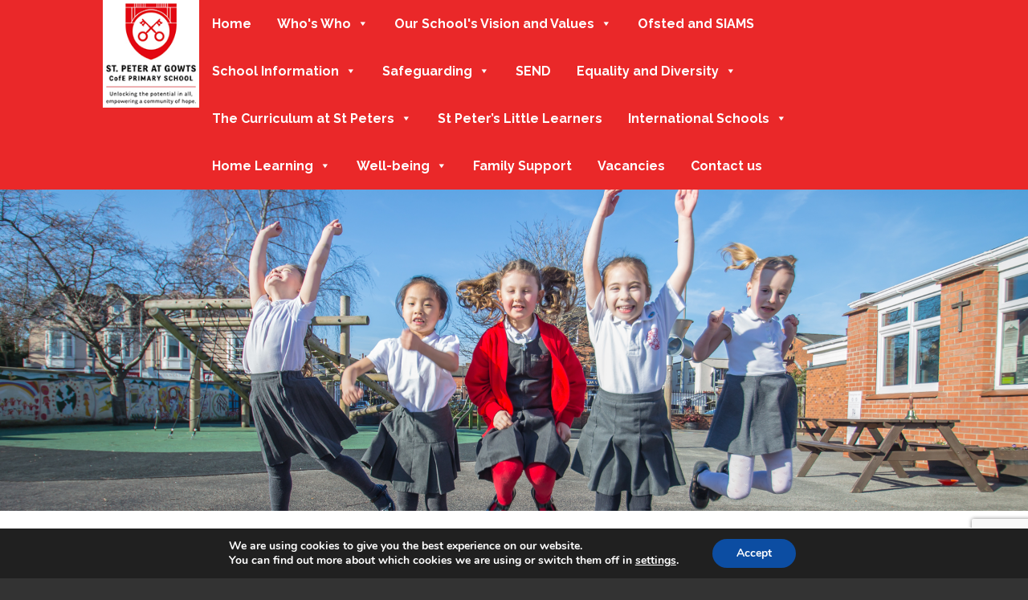

--- FILE ---
content_type: text/html; charset=UTF-8
request_url: https://www.st-peter-gowts.lincs.sch.uk/pshe/
body_size: 17654
content:
<!doctype html> <!--[if lt IE 7 ]><html class="no-js ie6" lang="en-GB"> <![endif]--> <!--[if IE 7 ]><html class="no-js ie7" lang="en-GB"> <![endif]--> <!--[if IE 8 ]><html class="no-js ie8" lang="en-GB"> <![endif]--> <!--[if (gte IE 9)|!(IE)]><!--><html class="no-js" lang="en-GB"> <!--<![endif]--><head><meta charset="UTF-8"><meta name="viewport" content="width=device-width"><title>PSHE &amp; RSE - St Peter at Gowts</title><link rel="stylesheet" id="siteground-optimizer-combined-css-36ae7999d06c5c71b1ff0b8a76b08d56" href="https://www.st-peter-gowts.lincs.sch.uk/wp-content/uploads/siteground-optimizer-assets/siteground-optimizer-combined-css-36ae7999d06c5c71b1ff0b8a76b08d56.css" media="all" /><link rel="profile" href="https://gmpg.org/xfn/11"><link rel="pingback" href="https://www.st-peter-gowts.lincs.sch.uk/xmlrpc.php"><meta name='robots' content='index, follow, max-image-preview:large, max-snippet:-1, max-video-preview:-1' /> <style>img:is([sizes="auto" i], [sizes^="auto," i]) { contain-intrinsic-size: 3000px 1500px }</style> <!-- This site is optimized with the Yoast SEO plugin v25.1 - https://yoast.com/wordpress/plugins/seo/ --><link rel="canonical" href="https://www.st-peter-gowts.lincs.sch.uk/pshe/" /><meta property="og:locale" content="en_GB" /><meta property="og:type" content="article" /><meta property="og:title" content="PSHE &amp; RSE - St Peter at Gowts" /><meta property="og:description" content="PSHE &amp; RSE intent: At St Peter at Gowts, our PSHE/RSE curriculum is inspiring and creative, unlocking potential in all. Our curriculum seeks to ensure that all pupils flourish through challenge, support and a broad and balanced curriculum rooted in shared values and consistently high expectations while striving for excellence. The St Peter’s PSHE/RSE curriculum [&hellip;]" /><meta property="og:url" content="https://www.st-peter-gowts.lincs.sch.uk/pshe/" /><meta property="og:site_name" content="St Peter at Gowts" /><meta property="article:modified_time" content="2024-01-23T19:30:26+00:00" /><meta property="og:image" content="https://www.st-peter-gowts.lincs.sch.uk/wp-content/uploads/2019/05/main-11.png" /><meta property="og:image:width" content="1920" /><meta property="og:image:height" content="600" /><meta property="og:image:type" content="image/png" /><meta name="twitter:card" content="summary_large_image" /><meta name="twitter:site" content="@StPeteratGowts" /><meta name="twitter:label1" content="Estimated reading time" /><meta name="twitter:data1" content="5 minutes" /> <script type="application/ld+json" class="yoast-schema-graph">{"@context":"https://schema.org","@graph":[{"@type":"WebPage","@id":"https://www.st-peter-gowts.lincs.sch.uk/pshe/","url":"https://www.st-peter-gowts.lincs.sch.uk/pshe/","name":"PSHE & RSE - St Peter at Gowts","isPartOf":{"@id":"https://www.st-peter-gowts.lincs.sch.uk/#website"},"primaryImageOfPage":{"@id":"https://www.st-peter-gowts.lincs.sch.uk/pshe/#primaryimage"},"image":{"@id":"https://www.st-peter-gowts.lincs.sch.uk/pshe/#primaryimage"},"thumbnailUrl":"https://www.st-peter-gowts.lincs.sch.uk/wp-content/uploads/2019/05/main-11.png","datePublished":"2020-01-21T13:19:47+00:00","dateModified":"2024-01-23T19:30:26+00:00","breadcrumb":{"@id":"https://www.st-peter-gowts.lincs.sch.uk/pshe/#breadcrumb"},"inLanguage":"en-GB","potentialAction":[{"@type":"ReadAction","target":["https://www.st-peter-gowts.lincs.sch.uk/pshe/"]}]},{"@type":"ImageObject","inLanguage":"en-GB","@id":"https://www.st-peter-gowts.lincs.sch.uk/pshe/#primaryimage","url":"https://www.st-peter-gowts.lincs.sch.uk/wp-content/uploads/2019/05/main-11.png","contentUrl":"https://www.st-peter-gowts.lincs.sch.uk/wp-content/uploads/2019/05/main-11.png","width":1920,"height":600},{"@type":"BreadcrumbList","@id":"https://www.st-peter-gowts.lincs.sch.uk/pshe/#breadcrumb","itemListElement":[{"@type":"ListItem","position":1,"name":"Home","item":"https://www.st-peter-gowts.lincs.sch.uk/"},{"@type":"ListItem","position":2,"name":"PSHE &#038; RSE"}]},{"@type":"WebSite","@id":"https://www.st-peter-gowts.lincs.sch.uk/#website","url":"https://www.st-peter-gowts.lincs.sch.uk/","name":"St Peter at Gowts","description":"Church of England Primary School","potentialAction":[{"@type":"SearchAction","target":{"@type":"EntryPoint","urlTemplate":"https://www.st-peter-gowts.lincs.sch.uk/?s={search_term_string}"},"query-input":{"@type":"PropertyValueSpecification","valueRequired":true,"valueName":"search_term_string"}}],"inLanguage":"en-GB"}]}</script> <!-- / Yoast SEO plugin. --><link rel='dns-prefetch' href='//netdna.bootstrapcdn.com' /><link rel='dns-prefetch' href='//fonts.googleapis.com' /> <script type="text/javascript"> /* <![CDATA[ */
window._wpemojiSettings = {"baseUrl":"https:\/\/s.w.org\/images\/core\/emoji\/15.0.3\/72x72\/","ext":".png","svgUrl":"https:\/\/s.w.org\/images\/core\/emoji\/15.0.3\/svg\/","svgExt":".svg","source":{"concatemoji":"https:\/\/www.st-peter-gowts.lincs.sch.uk\/wp-includes\/js\/wp-emoji-release.min.js?ver=6.7.4"}};
/*! This file is auto-generated */
!function(i,n){var o,s,e;function c(e){try{var t={supportTests:e,timestamp:(new Date).valueOf()};sessionStorage.setItem(o,JSON.stringify(t))}catch(e){}}function p(e,t,n){e.clearRect(0,0,e.canvas.width,e.canvas.height),e.fillText(t,0,0);var t=new Uint32Array(e.getImageData(0,0,e.canvas.width,e.canvas.height).data),r=(e.clearRect(0,0,e.canvas.width,e.canvas.height),e.fillText(n,0,0),new Uint32Array(e.getImageData(0,0,e.canvas.width,e.canvas.height).data));return t.every(function(e,t){return e===r[t]})}function u(e,t,n){switch(t){case"flag":return n(e,"\ud83c\udff3\ufe0f\u200d\u26a7\ufe0f","\ud83c\udff3\ufe0f\u200b\u26a7\ufe0f")?!1:!n(e,"\ud83c\uddfa\ud83c\uddf3","\ud83c\uddfa\u200b\ud83c\uddf3")&&!n(e,"\ud83c\udff4\udb40\udc67\udb40\udc62\udb40\udc65\udb40\udc6e\udb40\udc67\udb40\udc7f","\ud83c\udff4\u200b\udb40\udc67\u200b\udb40\udc62\u200b\udb40\udc65\u200b\udb40\udc6e\u200b\udb40\udc67\u200b\udb40\udc7f");case"emoji":return!n(e,"\ud83d\udc26\u200d\u2b1b","\ud83d\udc26\u200b\u2b1b")}return!1}function f(e,t,n){var r="undefined"!=typeof WorkerGlobalScope&&self instanceof WorkerGlobalScope?new OffscreenCanvas(300,150):i.createElement("canvas"),a=r.getContext("2d",{willReadFrequently:!0}),o=(a.textBaseline="top",a.font="600 32px Arial",{});return e.forEach(function(e){o[e]=t(a,e,n)}),o}function t(e){var t=i.createElement("script");t.src=e,t.defer=!0,i.head.appendChild(t)}"undefined"!=typeof Promise&&(o="wpEmojiSettingsSupports",s=["flag","emoji"],n.supports={everything:!0,everythingExceptFlag:!0},e=new Promise(function(e){i.addEventListener("DOMContentLoaded",e,{once:!0})}),new Promise(function(t){var n=function(){try{var e=JSON.parse(sessionStorage.getItem(o));if("object"==typeof e&&"number"==typeof e.timestamp&&(new Date).valueOf()<e.timestamp+604800&&"object"==typeof e.supportTests)return e.supportTests}catch(e){}return null}();if(!n){if("undefined"!=typeof Worker&&"undefined"!=typeof OffscreenCanvas&&"undefined"!=typeof URL&&URL.createObjectURL&&"undefined"!=typeof Blob)try{var e="postMessage("+f.toString()+"("+[JSON.stringify(s),u.toString(),p.toString()].join(",")+"));",r=new Blob([e],{type:"text/javascript"}),a=new Worker(URL.createObjectURL(r),{name:"wpTestEmojiSupports"});return void(a.onmessage=function(e){c(n=e.data),a.terminate(),t(n)})}catch(e){}c(n=f(s,u,p))}t(n)}).then(function(e){for(var t in e)n.supports[t]=e[t],n.supports.everything=n.supports.everything&&n.supports[t],"flag"!==t&&(n.supports.everythingExceptFlag=n.supports.everythingExceptFlag&&n.supports[t]);n.supports.everythingExceptFlag=n.supports.everythingExceptFlag&&!n.supports.flag,n.DOMReady=!1,n.readyCallback=function(){n.DOMReady=!0}}).then(function(){return e}).then(function(){var e;n.supports.everything||(n.readyCallback(),(e=n.source||{}).concatemoji?t(e.concatemoji):e.wpemoji&&e.twemoji&&(t(e.twemoji),t(e.wpemoji)))}))}((window,document),window._wpemojiSettings);
/* ]]> */ </script> <style id='wp-emoji-styles-inline-css' type='text/css'> img.wp-smiley, img.emoji {
 display: inline !important;
 border: none !important;
 box-shadow: none !important;
 height: 1em !important;
 width: 1em !important;
 margin: 0 0.07em !important;
 vertical-align: -0.1em !important;
 background: none !important;
 padding: 0 !important;
 } </style> <style id='classic-theme-styles-inline-css' type='text/css'> /*! This file is auto-generated */
.wp-block-button__link{color:#fff;background-color:#32373c;border-radius:9999px;box-shadow:none;text-decoration:none;padding:calc(.667em + 2px) calc(1.333em + 2px);font-size:1.125em}.wp-block-file__button{background:#32373c;color:#fff;text-decoration:none} </style> <style id='global-styles-inline-css' type='text/css'> :root{--wp--preset--aspect-ratio--square: 1;--wp--preset--aspect-ratio--4-3: 4/3;--wp--preset--aspect-ratio--3-4: 3/4;--wp--preset--aspect-ratio--3-2: 3/2;--wp--preset--aspect-ratio--2-3: 2/3;--wp--preset--aspect-ratio--16-9: 16/9;--wp--preset--aspect-ratio--9-16: 9/16;--wp--preset--color--black: #000000;--wp--preset--color--cyan-bluish-gray: #abb8c3;--wp--preset--color--white: #ffffff;--wp--preset--color--pale-pink: #f78da7;--wp--preset--color--vivid-red: #cf2e2e;--wp--preset--color--luminous-vivid-orange: #ff6900;--wp--preset--color--luminous-vivid-amber: #fcb900;--wp--preset--color--light-green-cyan: #7bdcb5;--wp--preset--color--vivid-green-cyan: #00d084;--wp--preset--color--pale-cyan-blue: #8ed1fc;--wp--preset--color--vivid-cyan-blue: #0693e3;--wp--preset--color--vivid-purple: #9b51e0;--wp--preset--gradient--vivid-cyan-blue-to-vivid-purple: linear-gradient(135deg,rgba(6,147,227,1) 0%,rgb(155,81,224) 100%);--wp--preset--gradient--light-green-cyan-to-vivid-green-cyan: linear-gradient(135deg,rgb(122,220,180) 0%,rgb(0,208,130) 100%);--wp--preset--gradient--luminous-vivid-amber-to-luminous-vivid-orange: linear-gradient(135deg,rgba(252,185,0,1) 0%,rgba(255,105,0,1) 100%);--wp--preset--gradient--luminous-vivid-orange-to-vivid-red: linear-gradient(135deg,rgba(255,105,0,1) 0%,rgb(207,46,46) 100%);--wp--preset--gradient--very-light-gray-to-cyan-bluish-gray: linear-gradient(135deg,rgb(238,238,238) 0%,rgb(169,184,195) 100%);--wp--preset--gradient--cool-to-warm-spectrum: linear-gradient(135deg,rgb(74,234,220) 0%,rgb(151,120,209) 20%,rgb(207,42,186) 40%,rgb(238,44,130) 60%,rgb(251,105,98) 80%,rgb(254,248,76) 100%);--wp--preset--gradient--blush-light-purple: linear-gradient(135deg,rgb(255,206,236) 0%,rgb(152,150,240) 100%);--wp--preset--gradient--blush-bordeaux: linear-gradient(135deg,rgb(254,205,165) 0%,rgb(254,45,45) 50%,rgb(107,0,62) 100%);--wp--preset--gradient--luminous-dusk: linear-gradient(135deg,rgb(255,203,112) 0%,rgb(199,81,192) 50%,rgb(65,88,208) 100%);--wp--preset--gradient--pale-ocean: linear-gradient(135deg,rgb(255,245,203) 0%,rgb(182,227,212) 50%,rgb(51,167,181) 100%);--wp--preset--gradient--electric-grass: linear-gradient(135deg,rgb(202,248,128) 0%,rgb(113,206,126) 100%);--wp--preset--gradient--midnight: linear-gradient(135deg,rgb(2,3,129) 0%,rgb(40,116,252) 100%);--wp--preset--font-size--small: 13px;--wp--preset--font-size--medium: 20px;--wp--preset--font-size--large: 36px;--wp--preset--font-size--x-large: 42px;--wp--preset--spacing--20: 0.44rem;--wp--preset--spacing--30: 0.67rem;--wp--preset--spacing--40: 1rem;--wp--preset--spacing--50: 1.5rem;--wp--preset--spacing--60: 2.25rem;--wp--preset--spacing--70: 3.38rem;--wp--preset--spacing--80: 5.06rem;--wp--preset--shadow--natural: 6px 6px 9px rgba(0, 0, 0, 0.2);--wp--preset--shadow--deep: 12px 12px 50px rgba(0, 0, 0, 0.4);--wp--preset--shadow--sharp: 6px 6px 0px rgba(0, 0, 0, 0.2);--wp--preset--shadow--outlined: 6px 6px 0px -3px rgba(255, 255, 255, 1), 6px 6px rgba(0, 0, 0, 1);--wp--preset--shadow--crisp: 6px 6px 0px rgba(0, 0, 0, 1);}:where(.is-layout-flex){gap: 0.5em;}:where(.is-layout-grid){gap: 0.5em;}body .is-layout-flex{display: flex;}.is-layout-flex{flex-wrap: wrap;align-items: center;}.is-layout-flex > :is(*, div){margin: 0;}body .is-layout-grid{display: grid;}.is-layout-grid > :is(*, div){margin: 0;}:where(.wp-block-columns.is-layout-flex){gap: 2em;}:where(.wp-block-columns.is-layout-grid){gap: 2em;}:where(.wp-block-post-template.is-layout-flex){gap: 1.25em;}:where(.wp-block-post-template.is-layout-grid){gap: 1.25em;}.has-black-color{color: var(--wp--preset--color--black) !important;}.has-cyan-bluish-gray-color{color: var(--wp--preset--color--cyan-bluish-gray) !important;}.has-white-color{color: var(--wp--preset--color--white) !important;}.has-pale-pink-color{color: var(--wp--preset--color--pale-pink) !important;}.has-vivid-red-color{color: var(--wp--preset--color--vivid-red) !important;}.has-luminous-vivid-orange-color{color: var(--wp--preset--color--luminous-vivid-orange) !important;}.has-luminous-vivid-amber-color{color: var(--wp--preset--color--luminous-vivid-amber) !important;}.has-light-green-cyan-color{color: var(--wp--preset--color--light-green-cyan) !important;}.has-vivid-green-cyan-color{color: var(--wp--preset--color--vivid-green-cyan) !important;}.has-pale-cyan-blue-color{color: var(--wp--preset--color--pale-cyan-blue) !important;}.has-vivid-cyan-blue-color{color: var(--wp--preset--color--vivid-cyan-blue) !important;}.has-vivid-purple-color{color: var(--wp--preset--color--vivid-purple) !important;}.has-black-background-color{background-color: var(--wp--preset--color--black) !important;}.has-cyan-bluish-gray-background-color{background-color: var(--wp--preset--color--cyan-bluish-gray) !important;}.has-white-background-color{background-color: var(--wp--preset--color--white) !important;}.has-pale-pink-background-color{background-color: var(--wp--preset--color--pale-pink) !important;}.has-vivid-red-background-color{background-color: var(--wp--preset--color--vivid-red) !important;}.has-luminous-vivid-orange-background-color{background-color: var(--wp--preset--color--luminous-vivid-orange) !important;}.has-luminous-vivid-amber-background-color{background-color: var(--wp--preset--color--luminous-vivid-amber) !important;}.has-light-green-cyan-background-color{background-color: var(--wp--preset--color--light-green-cyan) !important;}.has-vivid-green-cyan-background-color{background-color: var(--wp--preset--color--vivid-green-cyan) !important;}.has-pale-cyan-blue-background-color{background-color: var(--wp--preset--color--pale-cyan-blue) !important;}.has-vivid-cyan-blue-background-color{background-color: var(--wp--preset--color--vivid-cyan-blue) !important;}.has-vivid-purple-background-color{background-color: var(--wp--preset--color--vivid-purple) !important;}.has-black-border-color{border-color: var(--wp--preset--color--black) !important;}.has-cyan-bluish-gray-border-color{border-color: var(--wp--preset--color--cyan-bluish-gray) !important;}.has-white-border-color{border-color: var(--wp--preset--color--white) !important;}.has-pale-pink-border-color{border-color: var(--wp--preset--color--pale-pink) !important;}.has-vivid-red-border-color{border-color: var(--wp--preset--color--vivid-red) !important;}.has-luminous-vivid-orange-border-color{border-color: var(--wp--preset--color--luminous-vivid-orange) !important;}.has-luminous-vivid-amber-border-color{border-color: var(--wp--preset--color--luminous-vivid-amber) !important;}.has-light-green-cyan-border-color{border-color: var(--wp--preset--color--light-green-cyan) !important;}.has-vivid-green-cyan-border-color{border-color: var(--wp--preset--color--vivid-green-cyan) !important;}.has-pale-cyan-blue-border-color{border-color: var(--wp--preset--color--pale-cyan-blue) !important;}.has-vivid-cyan-blue-border-color{border-color: var(--wp--preset--color--vivid-cyan-blue) !important;}.has-vivid-purple-border-color{border-color: var(--wp--preset--color--vivid-purple) !important;}.has-vivid-cyan-blue-to-vivid-purple-gradient-background{background: var(--wp--preset--gradient--vivid-cyan-blue-to-vivid-purple) !important;}.has-light-green-cyan-to-vivid-green-cyan-gradient-background{background: var(--wp--preset--gradient--light-green-cyan-to-vivid-green-cyan) !important;}.has-luminous-vivid-amber-to-luminous-vivid-orange-gradient-background{background: var(--wp--preset--gradient--luminous-vivid-amber-to-luminous-vivid-orange) !important;}.has-luminous-vivid-orange-to-vivid-red-gradient-background{background: var(--wp--preset--gradient--luminous-vivid-orange-to-vivid-red) !important;}.has-very-light-gray-to-cyan-bluish-gray-gradient-background{background: var(--wp--preset--gradient--very-light-gray-to-cyan-bluish-gray) !important;}.has-cool-to-warm-spectrum-gradient-background{background: var(--wp--preset--gradient--cool-to-warm-spectrum) !important;}.has-blush-light-purple-gradient-background{background: var(--wp--preset--gradient--blush-light-purple) !important;}.has-blush-bordeaux-gradient-background{background: var(--wp--preset--gradient--blush-bordeaux) !important;}.has-luminous-dusk-gradient-background{background: var(--wp--preset--gradient--luminous-dusk) !important;}.has-pale-ocean-gradient-background{background: var(--wp--preset--gradient--pale-ocean) !important;}.has-electric-grass-gradient-background{background: var(--wp--preset--gradient--electric-grass) !important;}.has-midnight-gradient-background{background: var(--wp--preset--gradient--midnight) !important;}.has-small-font-size{font-size: var(--wp--preset--font-size--small) !important;}.has-medium-font-size{font-size: var(--wp--preset--font-size--medium) !important;}.has-large-font-size{font-size: var(--wp--preset--font-size--large) !important;}.has-x-large-font-size{font-size: var(--wp--preset--font-size--x-large) !important;}
:where(.wp-block-post-template.is-layout-flex){gap: 1.25em;}:where(.wp-block-post-template.is-layout-grid){gap: 1.25em;}
:where(.wp-block-columns.is-layout-flex){gap: 2em;}:where(.wp-block-columns.is-layout-grid){gap: 2em;}
:root :where(.wp-block-pullquote){font-size: 1.5em;line-height: 1.6;} </style><link rel='stylesheet' id='prefix-font-awesome-css' href='//netdna.bootstrapcdn.com/font-awesome/4.7.0/css/font-awesome.min.css?ver=4.0.3' type='text/css' media='all' /><link rel='stylesheet' id='evcal_google_fonts-css' href='//fonts.googleapis.com/css?family=Oswald%3A400%2C300%7COpen+Sans%3A700%2C400%2C400i%7CRoboto%3A700%2C400&#038;ver=6.7.4' type='text/css' media='screen' /> <style id='moove_gdpr_frontend-inline-css' type='text/css'> #moove_gdpr_cookie_modal,#moove_gdpr_cookie_info_bar,.gdpr_cookie_settings_shortcode_content{font-family:Nunito,sans-serif}#moove_gdpr_save_popup_settings_button{background-color:#373737;color:#fff}#moove_gdpr_save_popup_settings_button:hover{background-color:#000}#moove_gdpr_cookie_info_bar .moove-gdpr-info-bar-container .moove-gdpr-info-bar-content a.mgbutton,#moove_gdpr_cookie_info_bar .moove-gdpr-info-bar-container .moove-gdpr-info-bar-content button.mgbutton{background-color:#0C4DA2}#moove_gdpr_cookie_modal .moove-gdpr-modal-content .moove-gdpr-modal-footer-content .moove-gdpr-button-holder a.mgbutton,#moove_gdpr_cookie_modal .moove-gdpr-modal-content .moove-gdpr-modal-footer-content .moove-gdpr-button-holder button.mgbutton,.gdpr_cookie_settings_shortcode_content .gdpr-shr-button.button-green{background-color:#0C4DA2;border-color:#0C4DA2}#moove_gdpr_cookie_modal .moove-gdpr-modal-content .moove-gdpr-modal-footer-content .moove-gdpr-button-holder a.mgbutton:hover,#moove_gdpr_cookie_modal .moove-gdpr-modal-content .moove-gdpr-modal-footer-content .moove-gdpr-button-holder button.mgbutton:hover,.gdpr_cookie_settings_shortcode_content .gdpr-shr-button.button-green:hover{background-color:#fff;color:#0C4DA2}#moove_gdpr_cookie_modal .moove-gdpr-modal-content .moove-gdpr-modal-close i,#moove_gdpr_cookie_modal .moove-gdpr-modal-content .moove-gdpr-modal-close span.gdpr-icon{background-color:#0C4DA2;border:1px solid #0C4DA2}#moove_gdpr_cookie_info_bar span.change-settings-button.focus-g,#moove_gdpr_cookie_info_bar span.change-settings-button:focus,#moove_gdpr_cookie_info_bar button.change-settings-button.focus-g,#moove_gdpr_cookie_info_bar button.change-settings-button:focus{-webkit-box-shadow:0 0 1px 3px #0C4DA2;-moz-box-shadow:0 0 1px 3px #0C4DA2;box-shadow:0 0 1px 3px #0C4DA2}#moove_gdpr_cookie_modal .moove-gdpr-modal-content .moove-gdpr-modal-close i:hover,#moove_gdpr_cookie_modal .moove-gdpr-modal-content .moove-gdpr-modal-close span.gdpr-icon:hover,#moove_gdpr_cookie_info_bar span[data-href]>u.change-settings-button{color:#0C4DA2}#moove_gdpr_cookie_modal .moove-gdpr-modal-content .moove-gdpr-modal-left-content #moove-gdpr-menu li.menu-item-selected a span.gdpr-icon,#moove_gdpr_cookie_modal .moove-gdpr-modal-content .moove-gdpr-modal-left-content #moove-gdpr-menu li.menu-item-selected button span.gdpr-icon{color:inherit}#moove_gdpr_cookie_modal .moove-gdpr-modal-content .moove-gdpr-modal-left-content #moove-gdpr-menu li a span.gdpr-icon,#moove_gdpr_cookie_modal .moove-gdpr-modal-content .moove-gdpr-modal-left-content #moove-gdpr-menu li button span.gdpr-icon{color:inherit}#moove_gdpr_cookie_modal .gdpr-acc-link{line-height:0;font-size:0;color:transparent;position:absolute}#moove_gdpr_cookie_modal .moove-gdpr-modal-content .moove-gdpr-modal-close:hover i,#moove_gdpr_cookie_modal .moove-gdpr-modal-content .moove-gdpr-modal-left-content #moove-gdpr-menu li a,#moove_gdpr_cookie_modal .moove-gdpr-modal-content .moove-gdpr-modal-left-content #moove-gdpr-menu li button,#moove_gdpr_cookie_modal .moove-gdpr-modal-content .moove-gdpr-modal-left-content #moove-gdpr-menu li button i,#moove_gdpr_cookie_modal .moove-gdpr-modal-content .moove-gdpr-modal-left-content #moove-gdpr-menu li a i,#moove_gdpr_cookie_modal .moove-gdpr-modal-content .moove-gdpr-tab-main .moove-gdpr-tab-main-content a:hover,#moove_gdpr_cookie_info_bar.moove-gdpr-dark-scheme .moove-gdpr-info-bar-container .moove-gdpr-info-bar-content a.mgbutton:hover,#moove_gdpr_cookie_info_bar.moove-gdpr-dark-scheme .moove-gdpr-info-bar-container .moove-gdpr-info-bar-content button.mgbutton:hover,#moove_gdpr_cookie_info_bar.moove-gdpr-dark-scheme .moove-gdpr-info-bar-container .moove-gdpr-info-bar-content a:hover,#moove_gdpr_cookie_info_bar.moove-gdpr-dark-scheme .moove-gdpr-info-bar-container .moove-gdpr-info-bar-content button:hover,#moove_gdpr_cookie_info_bar.moove-gdpr-dark-scheme .moove-gdpr-info-bar-container .moove-gdpr-info-bar-content span.change-settings-button:hover,#moove_gdpr_cookie_info_bar.moove-gdpr-dark-scheme .moove-gdpr-info-bar-container .moove-gdpr-info-bar-content button.change-settings-button:hover,#moove_gdpr_cookie_info_bar.moove-gdpr-dark-scheme .moove-gdpr-info-bar-container .moove-gdpr-info-bar-content u.change-settings-button:hover,#moove_gdpr_cookie_info_bar span[data-href]>u.change-settings-button,#moove_gdpr_cookie_info_bar.moove-gdpr-dark-scheme .moove-gdpr-info-bar-container .moove-gdpr-info-bar-content a.mgbutton.focus-g,#moove_gdpr_cookie_info_bar.moove-gdpr-dark-scheme .moove-gdpr-info-bar-container .moove-gdpr-info-bar-content button.mgbutton.focus-g,#moove_gdpr_cookie_info_bar.moove-gdpr-dark-scheme .moove-gdpr-info-bar-container .moove-gdpr-info-bar-content a.focus-g,#moove_gdpr_cookie_info_bar.moove-gdpr-dark-scheme .moove-gdpr-info-bar-container .moove-gdpr-info-bar-content button.focus-g,#moove_gdpr_cookie_info_bar.moove-gdpr-dark-scheme .moove-gdpr-info-bar-container .moove-gdpr-info-bar-content a.mgbutton:focus,#moove_gdpr_cookie_info_bar.moove-gdpr-dark-scheme .moove-gdpr-info-bar-container .moove-gdpr-info-bar-content button.mgbutton:focus,#moove_gdpr_cookie_info_bar.moove-gdpr-dark-scheme .moove-gdpr-info-bar-container .moove-gdpr-info-bar-content a:focus,#moove_gdpr_cookie_info_bar.moove-gdpr-dark-scheme .moove-gdpr-info-bar-container .moove-gdpr-info-bar-content button:focus,#moove_gdpr_cookie_info_bar.moove-gdpr-dark-scheme .moove-gdpr-info-bar-container .moove-gdpr-info-bar-content span.change-settings-button.focus-g,span.change-settings-button:focus,button.change-settings-button.focus-g,button.change-settings-button:focus,#moove_gdpr_cookie_info_bar.moove-gdpr-dark-scheme .moove-gdpr-info-bar-container .moove-gdpr-info-bar-content u.change-settings-button.focus-g,#moove_gdpr_cookie_info_bar.moove-gdpr-dark-scheme .moove-gdpr-info-bar-container .moove-gdpr-info-bar-content u.change-settings-button:focus{color:#0C4DA2}#moove_gdpr_cookie_modal .moove-gdpr-branding.focus-g span,#moove_gdpr_cookie_modal .moove-gdpr-modal-content .moove-gdpr-tab-main a.focus-g{color:#0C4DA2}#moove_gdpr_cookie_modal.gdpr_lightbox-hide{display:none} </style> <script type="text/javascript" src="https://www.st-peter-gowts.lincs.sch.uk/wp-includes/js/jquery/jquery.min.js?ver=3.7.1" id="jquery-core-js"></script> <script type="text/javascript" src="https://www.st-peter-gowts.lincs.sch.uk/wp-includes/js/jquery/jquery-migrate.min.js?ver=3.4.1" id="jquery-migrate-js"></script> <script type="text/javascript" src="https://www.st-peter-gowts.lincs.sch.uk/wp-content/uploads/siteground-optimizer-assets/stpeter_menu.min.js?ver=6.7.4" id="stpeter_menu-js"></script> <script type="text/javascript" src="https://www.st-peter-gowts.lincs.sch.uk/wp-content/uploads/siteground-optimizer-assets/scroll.min.js?ver=6.7.4" id="scroll-js"></script> <script type="text/javascript" src="https://www.st-peter-gowts.lincs.sch.uk/wp-content/uploads/siteground-optimizer-assets/countup.min.js?ver=6.7.4" id="countup-js"></script> <script type="text/javascript" src="https://www.st-peter-gowts.lincs.sch.uk/wp-content/themes/stpeters/inc/js/fancybox-master/dist/jquery.fancybox.min.js?ver=6.7.4" id="lightbox-js"></script> <script type="text/javascript" src="https://www.st-peter-gowts.lincs.sch.uk/wp-content/uploads/siteground-optimizer-assets/flexslider.min.js?ver=6.7.4" id="flexslider-js"></script><link rel="https://api.w.org/" href="https://www.st-peter-gowts.lincs.sch.uk/wp-json/" /><link rel="alternate" title="JSON" type="application/json" href="https://www.st-peter-gowts.lincs.sch.uk/wp-json/wp/v2/pages/1899" /><link rel="EditURI" type="application/rsd+xml" title="RSD" href="https://www.st-peter-gowts.lincs.sch.uk/xmlrpc.php?rsd" /><meta name="generator" content="WordPress 6.7.4" /><link rel='shortlink' href='https://www.st-peter-gowts.lincs.sch.uk/?p=1899' /><link rel="alternate" title="oEmbed (JSON)" type="application/json+oembed" href="https://www.st-peter-gowts.lincs.sch.uk/wp-json/oembed/1.0/embed?url=https%3A%2F%2Fwww.st-peter-gowts.lincs.sch.uk%2Fpshe%2F" /><link rel="alternate" title="oEmbed (XML)" type="text/xml+oembed" href="https://www.st-peter-gowts.lincs.sch.uk/wp-json/oembed/1.0/embed?url=https%3A%2F%2Fwww.st-peter-gowts.lincs.sch.uk%2Fpshe%2F&#038;format=xml" /> <!-- EventON Version --><meta name="generator" content="EventON 2.6" /><link rel="icon" href="https://www.st-peter-gowts.lincs.sch.uk/wp-content/uploads/2023/06/cropped-School-logo-new-002-32x32.jpg" sizes="32x32" /><link rel="icon" href="https://www.st-peter-gowts.lincs.sch.uk/wp-content/uploads/2023/06/cropped-School-logo-new-002-192x192.jpg" sizes="192x192" /><link rel="apple-touch-icon" href="https://www.st-peter-gowts.lincs.sch.uk/wp-content/uploads/2023/06/cropped-School-logo-new-002-180x180.jpg" /><meta name="msapplication-TileImage" content="https://www.st-peter-gowts.lincs.sch.uk/wp-content/uploads/2023/06/cropped-School-logo-new-002-270x270.jpg" /> <style type="text/css">/** Mega Menu CSS: fs **/</style><link href="https://fonts.googleapis.com/css?family=Amatic+SC:700|Raleway:400,400i,700" rel="stylesheet"><meta name="google-site-verification" content="sC8du24H9BX3GR-yKeNCXq5AItSVJhPSqtWO88k1Z0s" /></head><body data-rsssl=1><div class="sitewrapper"><div class="fixed"><div class="content"><div class="blockwrapper spacebetween"><div class="sitetitle"><div class="logo"> <a href="https://www.st-peter-gowts.lincs.sch.uk" rel="home"><img width="108" height="120" src="https://www.st-peter-gowts.lincs.sch.uk/wp-content/uploads/2020/09/St-Peters-Logo-108x120.jpg" class="attachment-icon size-icon" alt="" decoding="async" srcset="https://www.st-peter-gowts.lincs.sch.uk/wp-content/uploads/2020/09/St-Peters-Logo-108x120.jpg 108w, https://www.st-peter-gowts.lincs.sch.uk/wp-content/uploads/2020/09/St-Peters-Logo.jpg 140w" sizes="(max-width: 108px) 100vw, 108px" /></a></div> <!--<h2></h2><h3></h3>--></div><div class="navmain"><nav class="mainnavmenu" role="navigation"><div id="mega-menu-wrap-main" class="mega-menu-wrap"><div class="mega-menu-toggle"><div class="mega-toggle-blocks-left"></div><div class="mega-toggle-blocks-center"></div><div class="mega-toggle-blocks-right"><div class='mega-toggle-block mega-menu-toggle-block mega-toggle-block-1' id='mega-toggle-block-1' tabindex='0'><span class='mega-toggle-label' role='button' aria-expanded='false'><span class='mega-toggle-label-closed'>MENU</span><span class='mega-toggle-label-open'>MENU</span></span></div></div></div><ul id="mega-menu-main" class="mega-menu max-mega-menu mega-menu-horizontal mega-no-js" data-event="hover_intent" data-effect="fade_up" data-effect-speed="200" data-effect-mobile="disabled" data-effect-speed-mobile="0" data-mobile-force-width="body" data-second-click="go" data-document-click="collapse" data-vertical-behaviour="standard" data-breakpoint="600" data-unbind="true" data-mobile-state="collapse_all" data-mobile-direction="vertical" data-hover-intent-timeout="300" data-hover-intent-interval="100"><li class="mega-menu-item mega-menu-item-type-custom mega-menu-item-object-custom mega-menu-item-home mega-align-bottom-left mega-menu-flyout mega-menu-item-4" id="mega-menu-item-4"><a class="mega-menu-link" href="https://www.st-peter-gowts.lincs.sch.uk/" tabindex="0">Home</a></li><li class="mega-menu-item mega-menu-item-type-custom mega-menu-item-object-custom mega-menu-item-has-children mega-align-bottom-left mega-menu-flyout mega-menu-item-6" id="mega-menu-item-6"><a class="mega-menu-link" href="#" aria-expanded="false" tabindex="0">Who's Who<span class="mega-indicator" aria-hidden="true"></span></a><ul class="mega-sub-menu"><li class="mega-menu-item mega-menu-item-type-post_type mega-menu-item-object-page mega-menu-item-449" id="mega-menu-item-449"><a class="mega-menu-link" href="https://www.st-peter-gowts.lincs.sch.uk/staff-list/">Staff List</a></li><li class="mega-menu-item mega-menu-item-type-post_type mega-menu-item-object-page mega-menu-item-44" id="mega-menu-item-44"><a class="mega-menu-link" href="https://www.st-peter-gowts.lincs.sch.uk/pta/">PTA</a></li><li class="mega-menu-item mega-menu-item-type-post_type mega-menu-item-object-page mega-menu-item-4189" id="mega-menu-item-4189"><a class="mega-menu-link" href="https://www.st-peter-gowts.lincs.sch.uk/governors-information/">Governing Body</a></li></ul></li><li class="mega-menu-item mega-menu-item-type-custom mega-menu-item-object-custom mega-menu-item-has-children mega-align-bottom-left mega-menu-flyout mega-menu-item-7" id="mega-menu-item-7"><a class="mega-menu-link" href="#" aria-expanded="false" tabindex="0">Our School's Vision and Values<span class="mega-indicator" aria-hidden="true"></span></a><ul class="mega-sub-menu"><li class="mega-menu-item mega-menu-item-type-post_type mega-menu-item-object-page mega-menu-item-201" id="mega-menu-item-201"><a class="mega-menu-link" href="https://www.st-peter-gowts.lincs.sch.uk/missions-aims-and-values/">Our School Vision</a></li><li class="mega-menu-item mega-menu-item-type-post_type mega-menu-item-object-page mega-menu-item-261" id="mega-menu-item-261"><a class="mega-menu-link" href="https://www.st-peter-gowts.lincs.sch.uk/values-2/">Our School Values</a></li><li class="mega-menu-item mega-menu-item-type-post_type mega-menu-item-object-page mega-menu-item-4343" id="mega-menu-item-4343"><a class="mega-menu-link" href="https://www.st-peter-gowts.lincs.sch.uk/family-values-challenges/">Family Values Challenges</a></li><li class="mega-menu-item mega-menu-item-type-post_type mega-menu-item-object-page mega-menu-item-3661" id="mega-menu-item-3661"><a class="mega-menu-link" href="https://www.st-peter-gowts.lincs.sch.uk/values-based-education/">Values-based Education (VbE)</a></li><li class="mega-menu-item mega-menu-item-type-post_type mega-menu-item-object-page mega-menu-item-3662" id="mega-menu-item-3662"><a class="mega-menu-link" href="https://www.st-peter-gowts.lincs.sch.uk/class-collective-worship/">Class Collective Worship</a></li><li class="mega-menu-item mega-menu-item-type-post_type mega-menu-item-object-page mega-menu-item-260" id="mega-menu-item-260"><a class="mega-menu-link" href="https://www.st-peter-gowts.lincs.sch.uk/british-values/">British Values</a></li><li class="mega-menu-item mega-menu-item-type-post_type mega-menu-item-object-page mega-menu-item-3723" id="mega-menu-item-3723"><a class="mega-menu-link" href="https://www.st-peter-gowts.lincs.sch.uk/philosophy-for-children-p4c/">Philosophy for Children – P4C</a></li></ul></li><li class="mega-menu-item mega-menu-item-type-post_type mega-menu-item-object-page mega-align-bottom-left mega-menu-flyout mega-menu-item-200" id="mega-menu-item-200"><a class="mega-menu-link" href="https://www.st-peter-gowts.lincs.sch.uk/ofsted/" tabindex="0">Ofsted and SIAMS</a></li><li class="mega-menu-item mega-menu-item-type-custom mega-menu-item-object-custom mega-menu-item-has-children mega-menu-megamenu mega-align-bottom-left mega-menu-megamenu mega-menu-item-8" id="mega-menu-item-8"><a class="mega-menu-link" href="#" aria-expanded="false" tabindex="0">School Information<span class="mega-indicator" aria-hidden="true"></span></a><ul class="mega-sub-menu"><li class="mega-menu-item mega-menu-item-type-post_type mega-menu-item-object-page mega-menu-column-standard mega-menu-columns-1-of-3 mega-menu-item-81" style="--columns:3; --span:1" id="mega-menu-item-81"><a class="mega-menu-link" href="https://www.st-peter-gowts.lincs.sch.uk/admission-arrangements/">Admission Arrangements</a></li><li class="mega-menu-item mega-menu-item-type-post_type mega-menu-item-object-page mega-menu-column-standard mega-menu-columns-1-of-3 mega-menu-item-4120" style="--columns:3; --span:1" id="mega-menu-item-4120"><a class="mega-menu-link" href="https://www.st-peter-gowts.lincs.sch.uk/attendance-2/">Attendance</a></li><li class="mega-menu-item mega-menu-item-type-post_type mega-menu-item-object-page mega-menu-column-standard mega-menu-columns-1-of-3 mega-menu-item-222" style="--columns:3; --span:1" id="mega-menu-item-222"><a class="mega-menu-link" href="https://www.st-peter-gowts.lincs.sch.uk/the-school-day/">The School Day</a></li><li class="mega-menu-item mega-menu-item-type-post_type mega-menu-item-object-page mega-menu-column-standard mega-menu-columns-1-of-3 mega-menu-clear mega-menu-item-3680" style="--columns:3; --span:1" id="mega-menu-item-3680"><a class="mega-menu-link" href="https://www.st-peter-gowts.lincs.sch.uk/catch-up-premium/">Catch-up Premium</a></li><li class="mega-menu-item mega-menu-item-type-custom mega-menu-item-object-custom mega-menu-column-standard mega-menu-columns-1-of-3 mega-menu-item-400" style="--columns:3; --span:1" id="mega-menu-item-400"><a class="mega-menu-link" href="http://lincoln.ourchurchweb.org.uk/stpeteratgowts/">Church</a></li><li class="mega-menu-item mega-menu-item-type-post_type mega-menu-item-object-page mega-menu-column-standard mega-menu-columns-1-of-3 mega-menu-item-1752" style="--columns:3; --span:1" id="mega-menu-item-1752"><a class="mega-menu-link" href="https://www.st-peter-gowts.lincs.sch.uk/code-of-conduct-for-parents/">Code of conduct for Parents, Carers and Visitors</a></li><li class="mega-menu-item mega-menu-item-type-post_type mega-menu-item-object-page mega-menu-column-standard mega-menu-columns-1-of-3 mega-menu-clear mega-menu-item-207" style="--columns:3; --span:1" id="mega-menu-item-207"><a class="mega-menu-link" href="https://www.st-peter-gowts.lincs.sch.uk/performancedata/">Performance Data</a></li><li class="mega-menu-item mega-menu-item-type-post_type mega-menu-item-object-page mega-menu-column-standard mega-menu-columns-1-of-3 mega-menu-item-46" style="--columns:3; --span:1" id="mega-menu-item-46"><a class="mega-menu-link" href="https://www.st-peter-gowts.lincs.sch.uk/family-support/">Family Support</a></li><li class="mega-menu-item mega-menu-item-type-post_type mega-menu-item-object-page mega-menu-column-standard mega-menu-columns-1-of-3 mega-menu-item-3600" style="--columns:3; --span:1" id="mega-menu-item-3600"><a class="mega-menu-link" href="https://www.st-peter-gowts.lincs.sch.uk/financial-information/">Financial Information</a></li><li class="mega-menu-item mega-menu-item-type-post_type mega-menu-item-object-page mega-menu-column-standard mega-menu-columns-1-of-3 mega-menu-clear mega-menu-item-228" style="--columns:3; --span:1" id="mega-menu-item-228"><a class="mega-menu-link" href="https://www.st-peter-gowts.lincs.sch.uk/parent-view/">Parent View</a></li><li class="mega-menu-item mega-menu-item-type-post_type mega-menu-item-object-page mega-menu-column-standard mega-menu-columns-1-of-3 mega-menu-item-188" style="--columns:3; --span:1" id="mega-menu-item-188"><a class="mega-menu-link" href="https://www.st-peter-gowts.lincs.sch.uk/policy-documents/">Policy Documents</a></li><li class="mega-menu-item mega-menu-item-type-post_type mega-menu-item-object-page mega-menu-column-standard mega-menu-columns-1-of-3 mega-menu-item-1323" style="--columns:3; --span:1" id="mega-menu-item-1323"><a class="mega-menu-link" href="https://www.st-peter-gowts.lincs.sch.uk/privacy-notices/">Privacy Notices</a></li><li class="mega-menu-item mega-menu-item-type-post_type mega-menu-item-object-page mega-menu-column-standard mega-menu-columns-1-of-3 mega-menu-clear mega-menu-item-80" style="--columns:3; --span:1" id="mega-menu-item-80"><a class="mega-menu-link" href="https://www.st-peter-gowts.lincs.sch.uk/pupil-premium/">Pupil Premium</a></li><li class="mega-menu-item mega-menu-item-type-post_type mega-menu-item-object-page mega-menu-column-standard mega-menu-columns-1-of-3 mega-menu-item-221" style="--columns:3; --span:1" id="mega-menu-item-221"><a class="mega-menu-link" href="https://www.st-peter-gowts.lincs.sch.uk/school-meals/">School Meals</a></li><li class="mega-menu-item mega-menu-item-type-post_type mega-menu-item-object-page mega-menu-column-standard mega-menu-columns-1-of-3 mega-menu-item-799" style="--columns:3; --span:1" id="mega-menu-item-799"><a class="mega-menu-link" href="https://www.st-peter-gowts.lincs.sch.uk/school-uniform/">School Uniform</a></li><li class="mega-menu-item mega-menu-item-type-post_type mega-menu-item-object-page mega-menu-column-standard mega-menu-columns-1-of-3 mega-menu-clear mega-menu-item-79" style="--columns:3; --span:1" id="mega-menu-item-79"><a class="mega-menu-link" href="https://www.st-peter-gowts.lincs.sch.uk/sports-premium/">Sports Premium</a></li><li class="mega-menu-item mega-menu-item-type-post_type mega-menu-item-object-page mega-menu-column-standard mega-menu-columns-1-of-3 mega-menu-item-3611" style="--columns:3; --span:1" id="mega-menu-item-3611"><a class="mega-menu-link" href="https://www.st-peter-gowts.lincs.sch.uk/term-dates-2/">Term dates</a></li></ul></li><li class="mega-menu-item mega-menu-item-type-post_type mega-menu-item-object-page mega-menu-item-has-children mega-align-bottom-left mega-menu-flyout mega-menu-item-1433" id="mega-menu-item-1433"><a class="mega-menu-link" href="https://www.st-peter-gowts.lincs.sch.uk/safeguarding/" aria-expanded="false" tabindex="0">Safeguarding<span class="mega-indicator" aria-hidden="true"></span></a><ul class="mega-sub-menu"><li class="mega-menu-item mega-menu-item-type-post_type mega-menu-item-object-page mega-menu-item-2214" id="mega-menu-item-2214"><a class="mega-menu-link" href="https://www.st-peter-gowts.lincs.sch.uk/operation-encompass/">Operation Encompass</a></li><li class="mega-menu-item mega-menu-item-type-post_type mega-menu-item-object-page mega-menu-item-has-children mega-menu-item-4264" id="mega-menu-item-4264"><a class="mega-menu-link" href="https://www.st-peter-gowts.lincs.sch.uk/online-safety/" aria-expanded="false">Online Safety<span class="mega-indicator" aria-hidden="true"></span></a><ul class="mega-sub-menu"><li class="mega-menu-item mega-menu-item-type-post_type mega-menu-item-object-page mega-menu-item-4137" id="mega-menu-item-4137"><a class="mega-menu-link" href="https://www.st-peter-gowts.lincs.sch.uk/useful-links-and-websites/">Useful links and websites</a></li><li class="mega-menu-item mega-menu-item-type-post_type mega-menu-item-object-page mega-menu-item-2442" id="mega-menu-item-2442"><a class="mega-menu-link" href="https://www.st-peter-gowts.lincs.sch.uk/national-online-safety/">National Online Safety</a></li><li class="mega-menu-item mega-menu-item-type-post_type mega-menu-item-object-page mega-menu-item-4276" id="mega-menu-item-4276"><a class="mega-menu-link" href="https://www.st-peter-gowts.lincs.sch.uk/josos/">JOSOs</a></li><li class="mega-menu-item mega-menu-item-type-post_type mega-menu-item-object-page mega-menu-item-3581" id="mega-menu-item-3581"><a class="mega-menu-link" href="https://www.st-peter-gowts.lincs.sch.uk/safer-internet-day/">Safer Internet Day poster competition</a></li><li class="mega-menu-item mega-menu-item-type-post_type mega-menu-item-object-page mega-menu-item-3588" id="mega-menu-item-3588"><a class="mega-menu-link" href="https://www.st-peter-gowts.lincs.sch.uk/the-stay-safe-partnerships-safer-internet-day-live-stream-event/">The Stay Safe Partnership's Safer Internet Day live stream event</a></li></ul></li></ul></li><li class="mega-menu-item mega-menu-item-type-post_type mega-menu-item-object-page mega-align-bottom-left mega-menu-flyout mega-menu-item-438" id="mega-menu-item-438"><a class="mega-menu-link" href="https://www.st-peter-gowts.lincs.sch.uk/send/" tabindex="0">SEND</a></li><li class="mega-menu-item mega-menu-item-type-post_type mega-menu-item-object-page mega-menu-item-has-children mega-align-bottom-left mega-menu-flyout mega-menu-item-1544" id="mega-menu-item-1544"><a class="mega-menu-link" href="https://www.st-peter-gowts.lincs.sch.uk/equality-and-diversity/" aria-expanded="false" tabindex="0">Equality and Diversity<span class="mega-indicator" aria-hidden="true"></span></a><ul class="mega-sub-menu"><li class="mega-menu-item mega-menu-item-type-post_type mega-menu-item-object-page mega-menu-item-4160" id="mega-menu-item-4160"><a class="mega-menu-link" href="https://www.st-peter-gowts.lincs.sch.uk/protected-characteristcs/">Protected Characteristcs</a></li></ul></li><li class="mega-menu-item mega-menu-item-type-custom mega-menu-item-object-custom mega-current-menu-ancestor mega-current-menu-parent mega-menu-item-has-children mega-align-bottom-left mega-menu-flyout mega-menu-item-10" id="mega-menu-item-10"><a class="mega-menu-link" href="#" aria-expanded="false" tabindex="0">The Curriculum at St Peters<span class="mega-indicator" aria-hidden="true"></span></a><ul class="mega-sub-menu"><li class="mega-menu-item mega-menu-item-type-post_type mega-menu-item-object-page mega-menu-item-1925" id="mega-menu-item-1925"><a class="mega-menu-link" href="https://www.st-peter-gowts.lincs.sch.uk/primary-curriculum/">The Curriculum at St Peters</a></li><li class="mega-menu-item mega-menu-item-type-post_type mega-menu-item-object-page mega-menu-item-4630" id="mega-menu-item-4630"><a class="mega-menu-link" href="https://www.st-peter-gowts.lincs.sch.uk/subject-long-term-plans/">Subject long term plans</a></li><li class="mega-menu-item mega-menu-item-type-post_type mega-menu-item-object-page mega-menu-item-3407" id="mega-menu-item-3407"><a class="mega-menu-link" href="https://www.st-peter-gowts.lincs.sch.uk/this_term/">What are we learning about this term?</a></li><li class="mega-menu-item mega-menu-item-type-post_type mega-menu-item-object-page mega-menu-item-1914" id="mega-menu-item-1914"><a class="mega-menu-link" href="https://www.st-peter-gowts.lincs.sch.uk/art-and-design/">Art and Design</a></li><li class="mega-menu-item mega-menu-item-type-post_type mega-menu-item-object-page mega-menu-item-1910" id="mega-menu-item-1910"><a class="mega-menu-link" href="https://www.st-peter-gowts.lincs.sch.uk/computing/">Computing</a></li><li class="mega-menu-item mega-menu-item-type-post_type mega-menu-item-object-page mega-menu-item-1915" id="mega-menu-item-1915"><a class="mega-menu-link" href="https://www.st-peter-gowts.lincs.sch.uk/design-and-technology/">Design and Technology</a></li><li class="mega-menu-item mega-menu-item-type-post_type mega-menu-item-object-page mega-menu-item-244" id="mega-menu-item-244"><a class="mega-menu-link" href="https://www.st-peter-gowts.lincs.sch.uk/eyfs/">EYFS</a></li><li class="mega-menu-item mega-menu-item-type-post_type mega-menu-item-object-page mega-menu-item-4614" id="mega-menu-item-4614"><a class="mega-menu-link" href="https://www.st-peter-gowts.lincs.sch.uk/extra-curricular/">Extra curricular</a></li><li class="mega-menu-item mega-menu-item-type-post_type mega-menu-item-object-page mega-menu-item-1916" id="mega-menu-item-1916"><a class="mega-menu-link" href="https://www.st-peter-gowts.lincs.sch.uk/geography/">Geography</a></li><li class="mega-menu-item mega-menu-item-type-post_type mega-menu-item-object-page mega-menu-item-1888" id="mega-menu-item-1888"><a class="mega-menu-link" href="https://www.st-peter-gowts.lincs.sch.uk/history/">History</a></li><li class="mega-menu-item mega-menu-item-type-post_type mega-menu-item-object-page mega-menu-item-2041" id="mega-menu-item-2041"><a class="mega-menu-link" href="https://www.st-peter-gowts.lincs.sch.uk/languages/">Languages</a></li><li class="mega-menu-item mega-menu-item-type-post_type mega-menu-item-object-page mega-menu-item-1887" id="mega-menu-item-1887"><a class="mega-menu-link" href="https://www.st-peter-gowts.lincs.sch.uk/maths/">Maths</a></li><li class="mega-menu-item mega-menu-item-type-post_type mega-menu-item-object-page mega-menu-item-1919" id="mega-menu-item-1919"><a class="mega-menu-link" href="https://www.st-peter-gowts.lincs.sch.uk/music/">Music</a></li><li class="mega-menu-item mega-menu-item-type-post_type mega-menu-item-object-page mega-menu-item-1973" id="mega-menu-item-1973"><a class="mega-menu-link" href="https://www.st-peter-gowts.lincs.sch.uk/pe/">PE</a></li><li class="mega-menu-item mega-menu-item-type-post_type mega-menu-item-object-page mega-menu-item-3722" id="mega-menu-item-3722"><a class="mega-menu-link" href="https://www.st-peter-gowts.lincs.sch.uk/philosophy-for-children-p4c/">Philosophy for Children – P4C</a></li><li class="mega-menu-item mega-menu-item-type-post_type mega-menu-item-object-page mega-current-menu-item mega-page_item mega-page-item-1899 mega-current_page_item mega-menu-item-1912" id="mega-menu-item-1912"><a class="mega-menu-link" href="https://www.st-peter-gowts.lincs.sch.uk/pshe/" aria-current="page">PSHE &#038; RSE</a></li><li class="mega-menu-item mega-menu-item-type-post_type mega-menu-item-object-page mega-menu-item-1878" id="mega-menu-item-1878"><a class="mega-menu-link" href="https://www.st-peter-gowts.lincs.sch.uk/reading/">Reading and Phonics</a></li><li class="mega-menu-item mega-menu-item-type-post_type mega-menu-item-object-page mega-menu-item-4438" id="mega-menu-item-4438"><a class="mega-menu-link" href="https://www.st-peter-gowts.lincs.sch.uk/reading-for-pleasure/">Reading for Pleasure</a></li><li class="mega-menu-item mega-menu-item-type-post_type mega-menu-item-object-page mega-menu-item-4200" id="mega-menu-item-4200"><a class="mega-menu-link" href="https://www.st-peter-gowts.lincs.sch.uk/rwi-case-study-september-2022/">RWI Case Study – September 2022</a></li><li class="mega-menu-item mega-menu-item-type-post_type mega-menu-item-object-page mega-menu-item-949" id="mega-menu-item-949"><a class="mega-menu-link" href="https://www.st-peter-gowts.lincs.sch.uk/religious-education/">Religious Education</a></li><li class="mega-menu-item mega-menu-item-type-post_type mega-menu-item-object-page mega-menu-item-2264" id="mega-menu-item-2264"><a class="mega-menu-link" href="https://www.st-peter-gowts.lincs.sch.uk/trips-and-visitors/">Trips and visitors</a></li><li class="mega-menu-item mega-menu-item-type-post_type mega-menu-item-object-page mega-menu-item-1917" id="mega-menu-item-1917"><a class="mega-menu-link" href="https://www.st-peter-gowts.lincs.sch.uk/science/">Science</a></li><li class="mega-menu-item mega-menu-item-type-post_type mega-menu-item-object-page mega-menu-item-1913" id="mega-menu-item-1913"><a class="mega-menu-link" href="https://www.st-peter-gowts.lincs.sch.uk/values/">Values</a></li><li class="mega-menu-item mega-menu-item-type-post_type mega-menu-item-object-page mega-menu-item-1886" id="mega-menu-item-1886"><a class="mega-menu-link" href="https://www.st-peter-gowts.lincs.sch.uk/writing/">Writing</a></li></ul></li><li class="mega-menu-item mega-menu-item-type-post_type mega-menu-item-object-page mega-align-bottom-left mega-menu-flyout mega-menu-item-983" id="mega-menu-item-983"><a class="mega-menu-link" href="https://www.st-peter-gowts.lincs.sch.uk/nursery/" tabindex="0">St Peter’s Little Learners</a></li><li class="mega-menu-item mega-menu-item-type-post_type mega-menu-item-object-page mega-menu-item-has-children mega-align-bottom-left mega-menu-flyout mega-menu-item-2794" id="mega-menu-item-2794"><a class="mega-menu-link" href="https://www.st-peter-gowts.lincs.sch.uk/international-schools/" aria-expanded="false" tabindex="0">International Schools<span class="mega-indicator" aria-hidden="true"></span></a><ul class="mega-sub-menu"><li class="mega-menu-item mega-menu-item-type-post_type mega-menu-item-object-page mega-menu-item-2928" id="mega-menu-item-2928"><a class="mega-menu-link" href="https://www.st-peter-gowts.lincs.sch.uk/world-hello-day/">World Hello Day</a></li><li class="mega-menu-item mega-menu-item-type-post_type mega-menu-item-object-page mega-menu-item-4490" id="mega-menu-item-4490"><a class="mega-menu-link" href="https://www.st-peter-gowts.lincs.sch.uk/plans-for-2023-2024/">Plans for 2023-2024</a></li><li class="mega-menu-item mega-menu-item-type-post_type mega-menu-item-object-page mega-menu-item-4447" id="mega-menu-item-4447"><a class="mega-menu-link" href="https://www.st-peter-gowts.lincs.sch.uk/international-schools-award-2022-2023/">International Schools Award 2022-2023</a></li><li class="mega-menu-item mega-menu-item-type-post_type mega-menu-item-object-page mega-menu-item-2930" id="mega-menu-item-2930"><a class="mega-menu-link" href="https://www.st-peter-gowts.lincs.sch.uk/international-schools/">KA2 Project</a></li><li class="mega-menu-item mega-menu-item-type-post_type mega-menu-item-object-page mega-menu-item-3212" id="mega-menu-item-3212"><a class="mega-menu-link" href="https://www.st-peter-gowts.lincs.sch.uk/ccgl-morocco-zero-waste-project/">CCGL Morocco – Zero waste project</a></li></ul></li><li class="mega-menu-item mega-menu-item-type-custom mega-menu-item-object-custom mega-menu-item-has-children mega-align-bottom-left mega-menu-flyout mega-menu-item-2339" id="mega-menu-item-2339"><a class="mega-menu-link" href="#" aria-expanded="false" tabindex="0">Home Learning<span class="mega-indicator" aria-hidden="true"></span></a><ul class="mega-sub-menu"><li class="mega-menu-item mega-menu-item-type-post_type mega-menu-item-object-page mega-menu-item-3370" id="mega-menu-item-3370"><a class="mega-menu-link" href="https://www.st-peter-gowts.lincs.sch.uk/remote-learning/">Remote Learning</a></li><li class="mega-menu-item mega-menu-item-type-post_type mega-menu-item-object-page mega-menu-item-3371" id="mega-menu-item-3371"><a class="mega-menu-link" href="https://www.st-peter-gowts.lincs.sch.uk/a-guide-to-google-classroom-for-parents/">A guide to Google Classroom for parents</a></li><li class="mega-menu-item mega-menu-item-type-post_type mega-menu-item-object-page mega-menu-item-2295" id="mega-menu-item-2295"><a class="mega-menu-link" href="https://www.st-peter-gowts.lincs.sch.uk/useful-websites-2/">Useful Websites</a></li><li class="mega-menu-item mega-menu-item-type-post_type mega-menu-item-object-page mega-menu-item-2729" id="mega-menu-item-2729"><a class="mega-menu-link" href="https://www.st-peter-gowts.lincs.sch.uk/st-peters-little-learners-ideas-for-younger-children-at-home/">St Peter’s Little Learners- Ideas for younger children at home</a></li><li class="mega-menu-item mega-menu-item-type-post_type mega-menu-item-object-page mega-menu-item-2504" id="mega-menu-item-2504"><a class="mega-menu-link" href="https://www.st-peter-gowts.lincs.sch.uk/maths-at-home/">Maths at home</a></li><li class="mega-menu-item mega-menu-item-type-post_type mega-menu-item-object-page mega-menu-item-2664" id="mega-menu-item-2664"><a class="mega-menu-link" href="https://www.st-peter-gowts.lincs.sch.uk/third-space-learning-times-tables-quizzes/">Third Space Learning times tables quizzes</a></li><li class="mega-menu-item mega-menu-item-type-post_type mega-menu-item-object-page mega-menu-item-2576" id="mega-menu-item-2576"><a class="mega-menu-link" href="https://www.st-peter-gowts.lincs.sch.uk/white-rose-problems-of-the-day/">White Rose Problems of the Day</a></li><li class="mega-menu-item mega-menu-item-type-post_type mega-menu-item-object-page mega-menu-item-2506" id="mega-menu-item-2506"><a class="mega-menu-link" href="https://www.st-peter-gowts.lincs.sch.uk/reading-at-home/">Reading at home</a></li><li class="mega-menu-item mega-menu-item-type-post_type mega-menu-item-object-page mega-menu-item-2610" id="mega-menu-item-2610"><a class="mega-menu-link" href="https://www.st-peter-gowts.lincs.sch.uk/read-write-inc-at-home/">Read Write Inc at home</a></li><li class="mega-menu-item mega-menu-item-type-post_type mega-menu-item-object-page mega-menu-item-2371" id="mega-menu-item-2371"><a class="mega-menu-link" href="https://www.st-peter-gowts.lincs.sch.uk/keeping-active/">Keeping active</a></li><li class="mega-menu-item mega-menu-item-type-post_type mega-menu-item-object-page mega-menu-item-2616" id="mega-menu-item-2616"><a class="mega-menu-link" href="https://www.st-peter-gowts.lincs.sch.uk/real-pe-at-home-online-learning-resources/">real PE at home- online learning resources</a></li><li class="mega-menu-item mega-menu-item-type-post_type mega-menu-item-object-page mega-menu-item-2622" id="mega-menu-item-2622"><a class="mega-menu-link" href="https://www.st-peter-gowts.lincs.sch.uk/scouts-the-great-indoors/">Scouts- The Great Indoors</a></li><li class="mega-menu-item mega-menu-item-type-post_type mega-menu-item-object-page mega-menu-item-2467" id="mega-menu-item-2467"><a class="mega-menu-link" href="https://www.st-peter-gowts.lincs.sch.uk/things-to-do-indoors/">Things to do indoors</a></li><li class="mega-menu-item mega-menu-item-type-post_type mega-menu-item-object-page mega-menu-item-2577" id="mega-menu-item-2577"><a class="mega-menu-link" href="https://www.st-peter-gowts.lincs.sch.uk/more-things-to-do-indoors/">More things to do indoors</a></li><li class="mega-menu-item mega-menu-item-type-post_type mega-menu-item-object-page mega-menu-item-2590" id="mega-menu-item-2590"><a class="mega-menu-link" href="https://www.st-peter-gowts.lincs.sch.uk/the-30-day-lego-challenge/">The 30 day Lego challenge</a></li></ul></li><li class="mega-menu-item mega-menu-item-type-post_type mega-menu-item-object-page mega-menu-item-has-children mega-align-bottom-left mega-menu-flyout mega-menu-item-2858" id="mega-menu-item-2858"><a class="mega-menu-link" href="https://www.st-peter-gowts.lincs.sch.uk/well-being-2/" aria-expanded="false" tabindex="0">Well-being<span class="mega-indicator" aria-hidden="true"></span></a><ul class="mega-sub-menu"><li class="mega-menu-item mega-menu-item-type-post_type mega-menu-item-object-page mega-menu-item-2875" id="mega-menu-item-2875"><a class="mega-menu-link" href="https://www.st-peter-gowts.lincs.sch.uk/well-being-2/">Emotional, Social and Mental Well-Being</a></li><li class="mega-menu-item mega-menu-item-type-post_type mega-menu-item-object-page mega-menu-item-2873" id="mega-menu-item-2873"><a class="mega-menu-link" href="https://www.st-peter-gowts.lincs.sch.uk/healthy-minds/">Healthy Minds</a></li></ul></li><li class="mega-menu-item mega-menu-item-type-post_type mega-menu-item-object-page mega-align-bottom-left mega-menu-flyout mega-menu-item-3647" id="mega-menu-item-3647"><a class="mega-menu-link" href="https://www.st-peter-gowts.lincs.sch.uk/family-support-2/" tabindex="0">Family Support</a></li><li class="mega-menu-item mega-menu-item-type-post_type mega-menu-item-object-page mega-align-bottom-left mega-menu-flyout mega-menu-item-1673" id="mega-menu-item-1673"><a class="mega-menu-link" href="https://www.st-peter-gowts.lincs.sch.uk/vacancies/" tabindex="0">Vacancies</a></li><li class="mega-menu-item mega-menu-item-type-post_type mega-menu-item-object-page mega-align-bottom-left mega-menu-flyout mega-menu-item-14" id="mega-menu-item-14"><a class="mega-menu-link" href="https://www.st-peter-gowts.lincs.sch.uk/contact-us/" tabindex="0">Contact us</a></li></ul></div></nav></div></div></div></div><div class="siteheader"><div class="content"><div class="blockwrapper spacebetween"><div class="sitetitle"><div class="logo"> <a href="https://www.st-peter-gowts.lincs.sch.uk" rel="home"><img width="140" height="156" src="https://www.st-peter-gowts.lincs.sch.uk/wp-content/uploads/2020/09/St-Peters-Logo.jpg" class="attachment-small size-small" alt="" decoding="async" srcset="https://www.st-peter-gowts.lincs.sch.uk/wp-content/uploads/2020/09/St-Peters-Logo.jpg 140w, https://www.st-peter-gowts.lincs.sch.uk/wp-content/uploads/2020/09/St-Peters-Logo-108x120.jpg 108w" sizes="(max-width: 140px) 100vw, 140px" /></a></div> <!--<h2></h2><h3></h3>--></div><div class="navmain"><nav class="mainnavmenu" role="navigation"><div id="mega-menu-wrap-main" class="mega-menu-wrap"><div class="mega-menu-toggle"><div class="mega-toggle-blocks-left"></div><div class="mega-toggle-blocks-center"></div><div class="mega-toggle-blocks-right"><div class='mega-toggle-block mega-menu-toggle-block mega-toggle-block-1' id='mega-toggle-block-1' tabindex='0'><span class='mega-toggle-label' role='button' aria-expanded='false'><span class='mega-toggle-label-closed'>MENU</span><span class='mega-toggle-label-open'>MENU</span></span></div></div></div><ul id="mega-menu-main" class="mega-menu max-mega-menu mega-menu-horizontal mega-no-js" data-event="hover_intent" data-effect="fade_up" data-effect-speed="200" data-effect-mobile="disabled" data-effect-speed-mobile="0" data-mobile-force-width="body" data-second-click="go" data-document-click="collapse" data-vertical-behaviour="standard" data-breakpoint="600" data-unbind="true" data-mobile-state="collapse_all" data-mobile-direction="vertical" data-hover-intent-timeout="300" data-hover-intent-interval="100"><li class="mega-menu-item mega-menu-item-type-custom mega-menu-item-object-custom mega-menu-item-home mega-align-bottom-left mega-menu-flyout mega-menu-item-4" id="mega-menu-item-4"><a class="mega-menu-link" href="https://www.st-peter-gowts.lincs.sch.uk/" tabindex="0">Home</a></li><li class="mega-menu-item mega-menu-item-type-custom mega-menu-item-object-custom mega-menu-item-has-children mega-align-bottom-left mega-menu-flyout mega-menu-item-6" id="mega-menu-item-6"><a class="mega-menu-link" href="#" aria-expanded="false" tabindex="0">Who's Who<span class="mega-indicator" aria-hidden="true"></span></a><ul class="mega-sub-menu"><li class="mega-menu-item mega-menu-item-type-post_type mega-menu-item-object-page mega-menu-item-449" id="mega-menu-item-449"><a class="mega-menu-link" href="https://www.st-peter-gowts.lincs.sch.uk/staff-list/">Staff List</a></li><li class="mega-menu-item mega-menu-item-type-post_type mega-menu-item-object-page mega-menu-item-44" id="mega-menu-item-44"><a class="mega-menu-link" href="https://www.st-peter-gowts.lincs.sch.uk/pta/">PTA</a></li><li class="mega-menu-item mega-menu-item-type-post_type mega-menu-item-object-page mega-menu-item-4189" id="mega-menu-item-4189"><a class="mega-menu-link" href="https://www.st-peter-gowts.lincs.sch.uk/governors-information/">Governing Body</a></li></ul></li><li class="mega-menu-item mega-menu-item-type-custom mega-menu-item-object-custom mega-menu-item-has-children mega-align-bottom-left mega-menu-flyout mega-menu-item-7" id="mega-menu-item-7"><a class="mega-menu-link" href="#" aria-expanded="false" tabindex="0">Our School's Vision and Values<span class="mega-indicator" aria-hidden="true"></span></a><ul class="mega-sub-menu"><li class="mega-menu-item mega-menu-item-type-post_type mega-menu-item-object-page mega-menu-item-201" id="mega-menu-item-201"><a class="mega-menu-link" href="https://www.st-peter-gowts.lincs.sch.uk/missions-aims-and-values/">Our School Vision</a></li><li class="mega-menu-item mega-menu-item-type-post_type mega-menu-item-object-page mega-menu-item-261" id="mega-menu-item-261"><a class="mega-menu-link" href="https://www.st-peter-gowts.lincs.sch.uk/values-2/">Our School Values</a></li><li class="mega-menu-item mega-menu-item-type-post_type mega-menu-item-object-page mega-menu-item-4343" id="mega-menu-item-4343"><a class="mega-menu-link" href="https://www.st-peter-gowts.lincs.sch.uk/family-values-challenges/">Family Values Challenges</a></li><li class="mega-menu-item mega-menu-item-type-post_type mega-menu-item-object-page mega-menu-item-3661" id="mega-menu-item-3661"><a class="mega-menu-link" href="https://www.st-peter-gowts.lincs.sch.uk/values-based-education/">Values-based Education (VbE)</a></li><li class="mega-menu-item mega-menu-item-type-post_type mega-menu-item-object-page mega-menu-item-3662" id="mega-menu-item-3662"><a class="mega-menu-link" href="https://www.st-peter-gowts.lincs.sch.uk/class-collective-worship/">Class Collective Worship</a></li><li class="mega-menu-item mega-menu-item-type-post_type mega-menu-item-object-page mega-menu-item-260" id="mega-menu-item-260"><a class="mega-menu-link" href="https://www.st-peter-gowts.lincs.sch.uk/british-values/">British Values</a></li><li class="mega-menu-item mega-menu-item-type-post_type mega-menu-item-object-page mega-menu-item-3723" id="mega-menu-item-3723"><a class="mega-menu-link" href="https://www.st-peter-gowts.lincs.sch.uk/philosophy-for-children-p4c/">Philosophy for Children – P4C</a></li></ul></li><li class="mega-menu-item mega-menu-item-type-post_type mega-menu-item-object-page mega-align-bottom-left mega-menu-flyout mega-menu-item-200" id="mega-menu-item-200"><a class="mega-menu-link" href="https://www.st-peter-gowts.lincs.sch.uk/ofsted/" tabindex="0">Ofsted and SIAMS</a></li><li class="mega-menu-item mega-menu-item-type-custom mega-menu-item-object-custom mega-menu-item-has-children mega-menu-megamenu mega-align-bottom-left mega-menu-megamenu mega-menu-item-8" id="mega-menu-item-8"><a class="mega-menu-link" href="#" aria-expanded="false" tabindex="0">School Information<span class="mega-indicator" aria-hidden="true"></span></a><ul class="mega-sub-menu"><li class="mega-menu-item mega-menu-item-type-post_type mega-menu-item-object-page mega-menu-column-standard mega-menu-columns-1-of-3 mega-menu-item-81" style="--columns:3; --span:1" id="mega-menu-item-81"><a class="mega-menu-link" href="https://www.st-peter-gowts.lincs.sch.uk/admission-arrangements/">Admission Arrangements</a></li><li class="mega-menu-item mega-menu-item-type-post_type mega-menu-item-object-page mega-menu-column-standard mega-menu-columns-1-of-3 mega-menu-item-4120" style="--columns:3; --span:1" id="mega-menu-item-4120"><a class="mega-menu-link" href="https://www.st-peter-gowts.lincs.sch.uk/attendance-2/">Attendance</a></li><li class="mega-menu-item mega-menu-item-type-post_type mega-menu-item-object-page mega-menu-column-standard mega-menu-columns-1-of-3 mega-menu-item-222" style="--columns:3; --span:1" id="mega-menu-item-222"><a class="mega-menu-link" href="https://www.st-peter-gowts.lincs.sch.uk/the-school-day/">The School Day</a></li><li class="mega-menu-item mega-menu-item-type-post_type mega-menu-item-object-page mega-menu-column-standard mega-menu-columns-1-of-3 mega-menu-clear mega-menu-item-3680" style="--columns:3; --span:1" id="mega-menu-item-3680"><a class="mega-menu-link" href="https://www.st-peter-gowts.lincs.sch.uk/catch-up-premium/">Catch-up Premium</a></li><li class="mega-menu-item mega-menu-item-type-custom mega-menu-item-object-custom mega-menu-column-standard mega-menu-columns-1-of-3 mega-menu-item-400" style="--columns:3; --span:1" id="mega-menu-item-400"><a class="mega-menu-link" href="http://lincoln.ourchurchweb.org.uk/stpeteratgowts/">Church</a></li><li class="mega-menu-item mega-menu-item-type-post_type mega-menu-item-object-page mega-menu-column-standard mega-menu-columns-1-of-3 mega-menu-item-1752" style="--columns:3; --span:1" id="mega-menu-item-1752"><a class="mega-menu-link" href="https://www.st-peter-gowts.lincs.sch.uk/code-of-conduct-for-parents/">Code of conduct for Parents, Carers and Visitors</a></li><li class="mega-menu-item mega-menu-item-type-post_type mega-menu-item-object-page mega-menu-column-standard mega-menu-columns-1-of-3 mega-menu-clear mega-menu-item-207" style="--columns:3; --span:1" id="mega-menu-item-207"><a class="mega-menu-link" href="https://www.st-peter-gowts.lincs.sch.uk/performancedata/">Performance Data</a></li><li class="mega-menu-item mega-menu-item-type-post_type mega-menu-item-object-page mega-menu-column-standard mega-menu-columns-1-of-3 mega-menu-item-46" style="--columns:3; --span:1" id="mega-menu-item-46"><a class="mega-menu-link" href="https://www.st-peter-gowts.lincs.sch.uk/family-support/">Family Support</a></li><li class="mega-menu-item mega-menu-item-type-post_type mega-menu-item-object-page mega-menu-column-standard mega-menu-columns-1-of-3 mega-menu-item-3600" style="--columns:3; --span:1" id="mega-menu-item-3600"><a class="mega-menu-link" href="https://www.st-peter-gowts.lincs.sch.uk/financial-information/">Financial Information</a></li><li class="mega-menu-item mega-menu-item-type-post_type mega-menu-item-object-page mega-menu-column-standard mega-menu-columns-1-of-3 mega-menu-clear mega-menu-item-228" style="--columns:3; --span:1" id="mega-menu-item-228"><a class="mega-menu-link" href="https://www.st-peter-gowts.lincs.sch.uk/parent-view/">Parent View</a></li><li class="mega-menu-item mega-menu-item-type-post_type mega-menu-item-object-page mega-menu-column-standard mega-menu-columns-1-of-3 mega-menu-item-188" style="--columns:3; --span:1" id="mega-menu-item-188"><a class="mega-menu-link" href="https://www.st-peter-gowts.lincs.sch.uk/policy-documents/">Policy Documents</a></li><li class="mega-menu-item mega-menu-item-type-post_type mega-menu-item-object-page mega-menu-column-standard mega-menu-columns-1-of-3 mega-menu-item-1323" style="--columns:3; --span:1" id="mega-menu-item-1323"><a class="mega-menu-link" href="https://www.st-peter-gowts.lincs.sch.uk/privacy-notices/">Privacy Notices</a></li><li class="mega-menu-item mega-menu-item-type-post_type mega-menu-item-object-page mega-menu-column-standard mega-menu-columns-1-of-3 mega-menu-clear mega-menu-item-80" style="--columns:3; --span:1" id="mega-menu-item-80"><a class="mega-menu-link" href="https://www.st-peter-gowts.lincs.sch.uk/pupil-premium/">Pupil Premium</a></li><li class="mega-menu-item mega-menu-item-type-post_type mega-menu-item-object-page mega-menu-column-standard mega-menu-columns-1-of-3 mega-menu-item-221" style="--columns:3; --span:1" id="mega-menu-item-221"><a class="mega-menu-link" href="https://www.st-peter-gowts.lincs.sch.uk/school-meals/">School Meals</a></li><li class="mega-menu-item mega-menu-item-type-post_type mega-menu-item-object-page mega-menu-column-standard mega-menu-columns-1-of-3 mega-menu-item-799" style="--columns:3; --span:1" id="mega-menu-item-799"><a class="mega-menu-link" href="https://www.st-peter-gowts.lincs.sch.uk/school-uniform/">School Uniform</a></li><li class="mega-menu-item mega-menu-item-type-post_type mega-menu-item-object-page mega-menu-column-standard mega-menu-columns-1-of-3 mega-menu-clear mega-menu-item-79" style="--columns:3; --span:1" id="mega-menu-item-79"><a class="mega-menu-link" href="https://www.st-peter-gowts.lincs.sch.uk/sports-premium/">Sports Premium</a></li><li class="mega-menu-item mega-menu-item-type-post_type mega-menu-item-object-page mega-menu-column-standard mega-menu-columns-1-of-3 mega-menu-item-3611" style="--columns:3; --span:1" id="mega-menu-item-3611"><a class="mega-menu-link" href="https://www.st-peter-gowts.lincs.sch.uk/term-dates-2/">Term dates</a></li></ul></li><li class="mega-menu-item mega-menu-item-type-post_type mega-menu-item-object-page mega-menu-item-has-children mega-align-bottom-left mega-menu-flyout mega-menu-item-1433" id="mega-menu-item-1433"><a class="mega-menu-link" href="https://www.st-peter-gowts.lincs.sch.uk/safeguarding/" aria-expanded="false" tabindex="0">Safeguarding<span class="mega-indicator" aria-hidden="true"></span></a><ul class="mega-sub-menu"><li class="mega-menu-item mega-menu-item-type-post_type mega-menu-item-object-page mega-menu-item-2214" id="mega-menu-item-2214"><a class="mega-menu-link" href="https://www.st-peter-gowts.lincs.sch.uk/operation-encompass/">Operation Encompass</a></li><li class="mega-menu-item mega-menu-item-type-post_type mega-menu-item-object-page mega-menu-item-has-children mega-menu-item-4264" id="mega-menu-item-4264"><a class="mega-menu-link" href="https://www.st-peter-gowts.lincs.sch.uk/online-safety/" aria-expanded="false">Online Safety<span class="mega-indicator" aria-hidden="true"></span></a><ul class="mega-sub-menu"><li class="mega-menu-item mega-menu-item-type-post_type mega-menu-item-object-page mega-menu-item-4137" id="mega-menu-item-4137"><a class="mega-menu-link" href="https://www.st-peter-gowts.lincs.sch.uk/useful-links-and-websites/">Useful links and websites</a></li><li class="mega-menu-item mega-menu-item-type-post_type mega-menu-item-object-page mega-menu-item-2442" id="mega-menu-item-2442"><a class="mega-menu-link" href="https://www.st-peter-gowts.lincs.sch.uk/national-online-safety/">National Online Safety</a></li><li class="mega-menu-item mega-menu-item-type-post_type mega-menu-item-object-page mega-menu-item-4276" id="mega-menu-item-4276"><a class="mega-menu-link" href="https://www.st-peter-gowts.lincs.sch.uk/josos/">JOSOs</a></li><li class="mega-menu-item mega-menu-item-type-post_type mega-menu-item-object-page mega-menu-item-3581" id="mega-menu-item-3581"><a class="mega-menu-link" href="https://www.st-peter-gowts.lincs.sch.uk/safer-internet-day/">Safer Internet Day poster competition</a></li><li class="mega-menu-item mega-menu-item-type-post_type mega-menu-item-object-page mega-menu-item-3588" id="mega-menu-item-3588"><a class="mega-menu-link" href="https://www.st-peter-gowts.lincs.sch.uk/the-stay-safe-partnerships-safer-internet-day-live-stream-event/">The Stay Safe Partnership's Safer Internet Day live stream event</a></li></ul></li></ul></li><li class="mega-menu-item mega-menu-item-type-post_type mega-menu-item-object-page mega-align-bottom-left mega-menu-flyout mega-menu-item-438" id="mega-menu-item-438"><a class="mega-menu-link" href="https://www.st-peter-gowts.lincs.sch.uk/send/" tabindex="0">SEND</a></li><li class="mega-menu-item mega-menu-item-type-post_type mega-menu-item-object-page mega-menu-item-has-children mega-align-bottom-left mega-menu-flyout mega-menu-item-1544" id="mega-menu-item-1544"><a class="mega-menu-link" href="https://www.st-peter-gowts.lincs.sch.uk/equality-and-diversity/" aria-expanded="false" tabindex="0">Equality and Diversity<span class="mega-indicator" aria-hidden="true"></span></a><ul class="mega-sub-menu"><li class="mega-menu-item mega-menu-item-type-post_type mega-menu-item-object-page mega-menu-item-4160" id="mega-menu-item-4160"><a class="mega-menu-link" href="https://www.st-peter-gowts.lincs.sch.uk/protected-characteristcs/">Protected Characteristcs</a></li></ul></li><li class="mega-menu-item mega-menu-item-type-custom mega-menu-item-object-custom mega-current-menu-ancestor mega-current-menu-parent mega-menu-item-has-children mega-align-bottom-left mega-menu-flyout mega-menu-item-10" id="mega-menu-item-10"><a class="mega-menu-link" href="#" aria-expanded="false" tabindex="0">The Curriculum at St Peters<span class="mega-indicator" aria-hidden="true"></span></a><ul class="mega-sub-menu"><li class="mega-menu-item mega-menu-item-type-post_type mega-menu-item-object-page mega-menu-item-1925" id="mega-menu-item-1925"><a class="mega-menu-link" href="https://www.st-peter-gowts.lincs.sch.uk/primary-curriculum/">The Curriculum at St Peters</a></li><li class="mega-menu-item mega-menu-item-type-post_type mega-menu-item-object-page mega-menu-item-4630" id="mega-menu-item-4630"><a class="mega-menu-link" href="https://www.st-peter-gowts.lincs.sch.uk/subject-long-term-plans/">Subject long term plans</a></li><li class="mega-menu-item mega-menu-item-type-post_type mega-menu-item-object-page mega-menu-item-3407" id="mega-menu-item-3407"><a class="mega-menu-link" href="https://www.st-peter-gowts.lincs.sch.uk/this_term/">What are we learning about this term?</a></li><li class="mega-menu-item mega-menu-item-type-post_type mega-menu-item-object-page mega-menu-item-1914" id="mega-menu-item-1914"><a class="mega-menu-link" href="https://www.st-peter-gowts.lincs.sch.uk/art-and-design/">Art and Design</a></li><li class="mega-menu-item mega-menu-item-type-post_type mega-menu-item-object-page mega-menu-item-1910" id="mega-menu-item-1910"><a class="mega-menu-link" href="https://www.st-peter-gowts.lincs.sch.uk/computing/">Computing</a></li><li class="mega-menu-item mega-menu-item-type-post_type mega-menu-item-object-page mega-menu-item-1915" id="mega-menu-item-1915"><a class="mega-menu-link" href="https://www.st-peter-gowts.lincs.sch.uk/design-and-technology/">Design and Technology</a></li><li class="mega-menu-item mega-menu-item-type-post_type mega-menu-item-object-page mega-menu-item-244" id="mega-menu-item-244"><a class="mega-menu-link" href="https://www.st-peter-gowts.lincs.sch.uk/eyfs/">EYFS</a></li><li class="mega-menu-item mega-menu-item-type-post_type mega-menu-item-object-page mega-menu-item-4614" id="mega-menu-item-4614"><a class="mega-menu-link" href="https://www.st-peter-gowts.lincs.sch.uk/extra-curricular/">Extra curricular</a></li><li class="mega-menu-item mega-menu-item-type-post_type mega-menu-item-object-page mega-menu-item-1916" id="mega-menu-item-1916"><a class="mega-menu-link" href="https://www.st-peter-gowts.lincs.sch.uk/geography/">Geography</a></li><li class="mega-menu-item mega-menu-item-type-post_type mega-menu-item-object-page mega-menu-item-1888" id="mega-menu-item-1888"><a class="mega-menu-link" href="https://www.st-peter-gowts.lincs.sch.uk/history/">History</a></li><li class="mega-menu-item mega-menu-item-type-post_type mega-menu-item-object-page mega-menu-item-2041" id="mega-menu-item-2041"><a class="mega-menu-link" href="https://www.st-peter-gowts.lincs.sch.uk/languages/">Languages</a></li><li class="mega-menu-item mega-menu-item-type-post_type mega-menu-item-object-page mega-menu-item-1887" id="mega-menu-item-1887"><a class="mega-menu-link" href="https://www.st-peter-gowts.lincs.sch.uk/maths/">Maths</a></li><li class="mega-menu-item mega-menu-item-type-post_type mega-menu-item-object-page mega-menu-item-1919" id="mega-menu-item-1919"><a class="mega-menu-link" href="https://www.st-peter-gowts.lincs.sch.uk/music/">Music</a></li><li class="mega-menu-item mega-menu-item-type-post_type mega-menu-item-object-page mega-menu-item-1973" id="mega-menu-item-1973"><a class="mega-menu-link" href="https://www.st-peter-gowts.lincs.sch.uk/pe/">PE</a></li><li class="mega-menu-item mega-menu-item-type-post_type mega-menu-item-object-page mega-menu-item-3722" id="mega-menu-item-3722"><a class="mega-menu-link" href="https://www.st-peter-gowts.lincs.sch.uk/philosophy-for-children-p4c/">Philosophy for Children – P4C</a></li><li class="mega-menu-item mega-menu-item-type-post_type mega-menu-item-object-page mega-current-menu-item mega-page_item mega-page-item-1899 mega-current_page_item mega-menu-item-1912" id="mega-menu-item-1912"><a class="mega-menu-link" href="https://www.st-peter-gowts.lincs.sch.uk/pshe/" aria-current="page">PSHE &#038; RSE</a></li><li class="mega-menu-item mega-menu-item-type-post_type mega-menu-item-object-page mega-menu-item-1878" id="mega-menu-item-1878"><a class="mega-menu-link" href="https://www.st-peter-gowts.lincs.sch.uk/reading/">Reading and Phonics</a></li><li class="mega-menu-item mega-menu-item-type-post_type mega-menu-item-object-page mega-menu-item-4438" id="mega-menu-item-4438"><a class="mega-menu-link" href="https://www.st-peter-gowts.lincs.sch.uk/reading-for-pleasure/">Reading for Pleasure</a></li><li class="mega-menu-item mega-menu-item-type-post_type mega-menu-item-object-page mega-menu-item-4200" id="mega-menu-item-4200"><a class="mega-menu-link" href="https://www.st-peter-gowts.lincs.sch.uk/rwi-case-study-september-2022/">RWI Case Study – September 2022</a></li><li class="mega-menu-item mega-menu-item-type-post_type mega-menu-item-object-page mega-menu-item-949" id="mega-menu-item-949"><a class="mega-menu-link" href="https://www.st-peter-gowts.lincs.sch.uk/religious-education/">Religious Education</a></li><li class="mega-menu-item mega-menu-item-type-post_type mega-menu-item-object-page mega-menu-item-2264" id="mega-menu-item-2264"><a class="mega-menu-link" href="https://www.st-peter-gowts.lincs.sch.uk/trips-and-visitors/">Trips and visitors</a></li><li class="mega-menu-item mega-menu-item-type-post_type mega-menu-item-object-page mega-menu-item-1917" id="mega-menu-item-1917"><a class="mega-menu-link" href="https://www.st-peter-gowts.lincs.sch.uk/science/">Science</a></li><li class="mega-menu-item mega-menu-item-type-post_type mega-menu-item-object-page mega-menu-item-1913" id="mega-menu-item-1913"><a class="mega-menu-link" href="https://www.st-peter-gowts.lincs.sch.uk/values/">Values</a></li><li class="mega-menu-item mega-menu-item-type-post_type mega-menu-item-object-page mega-menu-item-1886" id="mega-menu-item-1886"><a class="mega-menu-link" href="https://www.st-peter-gowts.lincs.sch.uk/writing/">Writing</a></li></ul></li><li class="mega-menu-item mega-menu-item-type-post_type mega-menu-item-object-page mega-align-bottom-left mega-menu-flyout mega-menu-item-983" id="mega-menu-item-983"><a class="mega-menu-link" href="https://www.st-peter-gowts.lincs.sch.uk/nursery/" tabindex="0">St Peter’s Little Learners</a></li><li class="mega-menu-item mega-menu-item-type-post_type mega-menu-item-object-page mega-menu-item-has-children mega-align-bottom-left mega-menu-flyout mega-menu-item-2794" id="mega-menu-item-2794"><a class="mega-menu-link" href="https://www.st-peter-gowts.lincs.sch.uk/international-schools/" aria-expanded="false" tabindex="0">International Schools<span class="mega-indicator" aria-hidden="true"></span></a><ul class="mega-sub-menu"><li class="mega-menu-item mega-menu-item-type-post_type mega-menu-item-object-page mega-menu-item-2928" id="mega-menu-item-2928"><a class="mega-menu-link" href="https://www.st-peter-gowts.lincs.sch.uk/world-hello-day/">World Hello Day</a></li><li class="mega-menu-item mega-menu-item-type-post_type mega-menu-item-object-page mega-menu-item-4490" id="mega-menu-item-4490"><a class="mega-menu-link" href="https://www.st-peter-gowts.lincs.sch.uk/plans-for-2023-2024/">Plans for 2023-2024</a></li><li class="mega-menu-item mega-menu-item-type-post_type mega-menu-item-object-page mega-menu-item-4447" id="mega-menu-item-4447"><a class="mega-menu-link" href="https://www.st-peter-gowts.lincs.sch.uk/international-schools-award-2022-2023/">International Schools Award 2022-2023</a></li><li class="mega-menu-item mega-menu-item-type-post_type mega-menu-item-object-page mega-menu-item-2930" id="mega-menu-item-2930"><a class="mega-menu-link" href="https://www.st-peter-gowts.lincs.sch.uk/international-schools/">KA2 Project</a></li><li class="mega-menu-item mega-menu-item-type-post_type mega-menu-item-object-page mega-menu-item-3212" id="mega-menu-item-3212"><a class="mega-menu-link" href="https://www.st-peter-gowts.lincs.sch.uk/ccgl-morocco-zero-waste-project/">CCGL Morocco – Zero waste project</a></li></ul></li><li class="mega-menu-item mega-menu-item-type-custom mega-menu-item-object-custom mega-menu-item-has-children mega-align-bottom-left mega-menu-flyout mega-menu-item-2339" id="mega-menu-item-2339"><a class="mega-menu-link" href="#" aria-expanded="false" tabindex="0">Home Learning<span class="mega-indicator" aria-hidden="true"></span></a><ul class="mega-sub-menu"><li class="mega-menu-item mega-menu-item-type-post_type mega-menu-item-object-page mega-menu-item-3370" id="mega-menu-item-3370"><a class="mega-menu-link" href="https://www.st-peter-gowts.lincs.sch.uk/remote-learning/">Remote Learning</a></li><li class="mega-menu-item mega-menu-item-type-post_type mega-menu-item-object-page mega-menu-item-3371" id="mega-menu-item-3371"><a class="mega-menu-link" href="https://www.st-peter-gowts.lincs.sch.uk/a-guide-to-google-classroom-for-parents/">A guide to Google Classroom for parents</a></li><li class="mega-menu-item mega-menu-item-type-post_type mega-menu-item-object-page mega-menu-item-2295" id="mega-menu-item-2295"><a class="mega-menu-link" href="https://www.st-peter-gowts.lincs.sch.uk/useful-websites-2/">Useful Websites</a></li><li class="mega-menu-item mega-menu-item-type-post_type mega-menu-item-object-page mega-menu-item-2729" id="mega-menu-item-2729"><a class="mega-menu-link" href="https://www.st-peter-gowts.lincs.sch.uk/st-peters-little-learners-ideas-for-younger-children-at-home/">St Peter’s Little Learners- Ideas for younger children at home</a></li><li class="mega-menu-item mega-menu-item-type-post_type mega-menu-item-object-page mega-menu-item-2504" id="mega-menu-item-2504"><a class="mega-menu-link" href="https://www.st-peter-gowts.lincs.sch.uk/maths-at-home/">Maths at home</a></li><li class="mega-menu-item mega-menu-item-type-post_type mega-menu-item-object-page mega-menu-item-2664" id="mega-menu-item-2664"><a class="mega-menu-link" href="https://www.st-peter-gowts.lincs.sch.uk/third-space-learning-times-tables-quizzes/">Third Space Learning times tables quizzes</a></li><li class="mega-menu-item mega-menu-item-type-post_type mega-menu-item-object-page mega-menu-item-2576" id="mega-menu-item-2576"><a class="mega-menu-link" href="https://www.st-peter-gowts.lincs.sch.uk/white-rose-problems-of-the-day/">White Rose Problems of the Day</a></li><li class="mega-menu-item mega-menu-item-type-post_type mega-menu-item-object-page mega-menu-item-2506" id="mega-menu-item-2506"><a class="mega-menu-link" href="https://www.st-peter-gowts.lincs.sch.uk/reading-at-home/">Reading at home</a></li><li class="mega-menu-item mega-menu-item-type-post_type mega-menu-item-object-page mega-menu-item-2610" id="mega-menu-item-2610"><a class="mega-menu-link" href="https://www.st-peter-gowts.lincs.sch.uk/read-write-inc-at-home/">Read Write Inc at home</a></li><li class="mega-menu-item mega-menu-item-type-post_type mega-menu-item-object-page mega-menu-item-2371" id="mega-menu-item-2371"><a class="mega-menu-link" href="https://www.st-peter-gowts.lincs.sch.uk/keeping-active/">Keeping active</a></li><li class="mega-menu-item mega-menu-item-type-post_type mega-menu-item-object-page mega-menu-item-2616" id="mega-menu-item-2616"><a class="mega-menu-link" href="https://www.st-peter-gowts.lincs.sch.uk/real-pe-at-home-online-learning-resources/">real PE at home- online learning resources</a></li><li class="mega-menu-item mega-menu-item-type-post_type mega-menu-item-object-page mega-menu-item-2622" id="mega-menu-item-2622"><a class="mega-menu-link" href="https://www.st-peter-gowts.lincs.sch.uk/scouts-the-great-indoors/">Scouts- The Great Indoors</a></li><li class="mega-menu-item mega-menu-item-type-post_type mega-menu-item-object-page mega-menu-item-2467" id="mega-menu-item-2467"><a class="mega-menu-link" href="https://www.st-peter-gowts.lincs.sch.uk/things-to-do-indoors/">Things to do indoors</a></li><li class="mega-menu-item mega-menu-item-type-post_type mega-menu-item-object-page mega-menu-item-2577" id="mega-menu-item-2577"><a class="mega-menu-link" href="https://www.st-peter-gowts.lincs.sch.uk/more-things-to-do-indoors/">More things to do indoors</a></li><li class="mega-menu-item mega-menu-item-type-post_type mega-menu-item-object-page mega-menu-item-2590" id="mega-menu-item-2590"><a class="mega-menu-link" href="https://www.st-peter-gowts.lincs.sch.uk/the-30-day-lego-challenge/">The 30 day Lego challenge</a></li></ul></li><li class="mega-menu-item mega-menu-item-type-post_type mega-menu-item-object-page mega-menu-item-has-children mega-align-bottom-left mega-menu-flyout mega-menu-item-2858" id="mega-menu-item-2858"><a class="mega-menu-link" href="https://www.st-peter-gowts.lincs.sch.uk/well-being-2/" aria-expanded="false" tabindex="0">Well-being<span class="mega-indicator" aria-hidden="true"></span></a><ul class="mega-sub-menu"><li class="mega-menu-item mega-menu-item-type-post_type mega-menu-item-object-page mega-menu-item-2875" id="mega-menu-item-2875"><a class="mega-menu-link" href="https://www.st-peter-gowts.lincs.sch.uk/well-being-2/">Emotional, Social and Mental Well-Being</a></li><li class="mega-menu-item mega-menu-item-type-post_type mega-menu-item-object-page mega-menu-item-2873" id="mega-menu-item-2873"><a class="mega-menu-link" href="https://www.st-peter-gowts.lincs.sch.uk/healthy-minds/">Healthy Minds</a></li></ul></li><li class="mega-menu-item mega-menu-item-type-post_type mega-menu-item-object-page mega-align-bottom-left mega-menu-flyout mega-menu-item-3647" id="mega-menu-item-3647"><a class="mega-menu-link" href="https://www.st-peter-gowts.lincs.sch.uk/family-support-2/" tabindex="0">Family Support</a></li><li class="mega-menu-item mega-menu-item-type-post_type mega-menu-item-object-page mega-align-bottom-left mega-menu-flyout mega-menu-item-1673" id="mega-menu-item-1673"><a class="mega-menu-link" href="https://www.st-peter-gowts.lincs.sch.uk/vacancies/" tabindex="0">Vacancies</a></li><li class="mega-menu-item mega-menu-item-type-post_type mega-menu-item-object-page mega-align-bottom-left mega-menu-flyout mega-menu-item-14" id="mega-menu-item-14"><a class="mega-menu-link" href="https://www.st-peter-gowts.lincs.sch.uk/contact-us/" tabindex="0">Contact us</a></li></ul></div></nav></div></div><div class="mobilemenu"></div></div></div><section class="banner"> <img width="1920" height="600" src="https://www.st-peter-gowts.lincs.sch.uk/wp-content/uploads/2019/05/main-11.png" class="attachment-post-thumbnail size-post-thumbnail wp-post-image" alt="" decoding="async" fetchpriority="high" srcset="https://www.st-peter-gowts.lincs.sch.uk/wp-content/uploads/2019/05/main-11.png 1920w, https://www.st-peter-gowts.lincs.sch.uk/wp-content/uploads/2019/05/main-11-300x94.png 300w, https://www.st-peter-gowts.lincs.sch.uk/wp-content/uploads/2019/05/main-11-768x240.png 768w, https://www.st-peter-gowts.lincs.sch.uk/wp-content/uploads/2019/05/main-11-1024x320.png 1024w, https://www.st-peter-gowts.lincs.sch.uk/wp-content/uploads/2019/05/main-11-120x38.png 120w, https://www.st-peter-gowts.lincs.sch.uk/wp-content/uploads/2019/05/main-11-200x63.png 200w, https://www.st-peter-gowts.lincs.sch.uk/wp-content/uploads/2019/05/main-11-500x156.png 500w" sizes="(max-width: 1920px) 100vw, 1920px" /></section><article class="content"><header><h1><a href="https://www.st-peter-gowts.lincs.sch.uk/pshe/">PSHE &#038; RSE</a></h1></header><section><p><strong><u>PSHE &amp; RSE intent: </u></strong></p><p>At St Peter at Gowts, our PSHE/RSE curriculum is <strong>inspiring</strong> and <strong>creative</strong>, unlocking potential in all. Our curriculum seeks to ensure that all pupils flourish through challenge, support and a <strong>broad and balanced</strong> curriculum rooted in shared <strong>values</strong> and consistently <strong>high expectations</strong> while striving for <strong>excellence</strong>.</p><p>The St Peter’s PSHE/RSE curriculum is fashioned through our golden threads of values, inspiration, excellence and community.</p><p>At St Peter at Gowts, we aim to provide our children with a deeply embedded RSE (Relationship and Sex education) and PSHE (Personal, Social, Health and Economic) which enables our children to develop <strong>knowledge, understanding, attitudes</strong>, <strong>values</strong> and <strong>skills</strong> they need in order to unlock their potential. We strive for <strong>excellence</strong> for all and we want the children to feel <strong>happy</strong> as individuals, family members and within the<strong> community</strong>, both now and in the future. By providing an <strong>inspirational</strong> PSHE education, which is reflective of our children’s needs, we aim to ensure that all of our children leave primary school feeling <strong>confident</strong> in themselves, are able to keep themselves safe and are able to thrive in an ever changing, complex world.</p><p><strong><u>Values – </u></strong> PSHE/RSE learning is taught with constant reference to our school values and <strong>British Values</strong>. This ensures that children are able to make <strong>connections</strong> and put into action how they can keep <strong>positive relationships</strong>, look after their mental <strong>well-being</strong> and how to thrive in a <strong>community</strong> and keep themselves safe.</p><p><strong><u>Inspirational – </u></strong> Our PSHE/RSE curriculum ensures that children are <strong>inspired</strong> to achieve their full potential. By understanding themselves and others around them in the <strong>community</strong>, children are giving the skills to build their <strong>confidence</strong> and <strong>self-worth</strong>.</p><p><strong><u>Community – </u></strong> PSHE/RSE gives children the skills and knowledge to be able to thrive in a <strong>community</strong> and to help others achieve this too. PSHE/RSE gives the children the opportunity to learn how to minimise risk in situations, therefore being able to keep themselves and others safe.</p><p><img decoding="async" class="wp-image-2153 alignright lazyload" src="[data-uri]" data-src="https://www.st-peter-gowts.lincs.sch.uk/wp-content/uploads/2020/01/Zippys-friend-300x173.png" alt="" width="262" height="151" /><noscript><img decoding="async" class="wp-image-2153 alignright lazyload" src="https://www.st-peter-gowts.lincs.sch.uk/wp-content/uploads/2020/01/Zippys-friend-300x173.png" alt="" width="262" height="151" srcset="https://www.st-peter-gowts.lincs.sch.uk/wp-content/uploads/2020/01/Zippys-friend-300x173.png 300w, https://www.st-peter-gowts.lincs.sch.uk/wp-content/uploads/2020/01/Zippys-friend-120x69.png 120w, https://www.st-peter-gowts.lincs.sch.uk/wp-content/uploads/2020/01/Zippys-friend-200x115.png 200w, https://www.st-peter-gowts.lincs.sch.uk/wp-content/uploads/2020/01/Zippys-friend-500x288.png 500w, https://www.st-peter-gowts.lincs.sch.uk/wp-content/uploads/2020/01/Zippys-friend.png 746w" sizes="(max-width: 262px) 100vw, 262px" /></noscript></p><p><strong><u>Excellence- </u></strong><u> </u>Our <strong>cohesively planned PSHE/RSE curriculum </strong>and <strong>enrichment</strong> opportunities allow all to achieve and prepares children for the changes and challenges that they face in the world ahead of them.</p><p>&nbsp;</p><p><strong><u>PSHE &amp; RSE implementation: </u></strong></p><p>Our PSHE/RSE curriculum is built around the PSHE Association resources (for Y1-Y6) and enhanced and personalised to meet the needs of all learners at St Peter&#8217;s. Enhancements and personalisation include the use of adaptive teaching, links to the community and our locality and purposeful cross curricular links, which are planned and timely to support and strengthen learning. Our St Peter&#8217;s EYFS Curriculum linked to PSHE/RSE relates to the objectives as set out in the Early Learning Goals, with clear progression from our littlest of learners (aged 2) to our end of Reception children.</p><ul><li>KS1 follow the Zippy&#8217;s Friends scheme and KS2 follow the PSHE Association. If there are any other topics that KS1 need to follow as part of the new statutory guidance, then KS1 follow the PSHE association scheme to complement Zippy&#8217;s Friends.</li><li>PSHE is timetabled weekly in KS1 and KS2. Philosophy for Children approaches are used during these sessions too.</li><li>Our spiral curriculum is progressive in skills and knowledge with key vocabulary underpinning topics, which is subsequently built upon through topics and year groups.</li><li>Key areas of learning are revisited regularly and links are made within and between topics, which supports our children’s learning through spaced repetition and learning flashbacks.</li><li>Teachers plan a sequential journey of learning using progression grids which are used to support the assessment of children, ensuring appropriate next small steps of learning are planned for.</li><li>All learners are supported through appropriate support and stretch challenges based on assessment for learning, to ensure the needs of all learners are met.</li><li>Assessment of skills and knowledge happens on a lesson-by-lesson basis and this information is used to inform future lessons and identify &#8216;high flyers&#8217; in particular strands of PSHE, and any children that may require additional support.</li><li>Enrichment opportunities are used to help support the learning of PSHE, such as trips to the fire station and visits from the police community safety officer, as well as visits from outside agencies to deliver talks on drugs and alcohol and transitioning from primary to secondary school.</li><li>In KS1 and KS2, the classrooms have a well-being area with worry monsters where children can put forward any other questions they may have about the topic, which can be addressed later with the children at another appropriate time.</li><li>A variety of books are used for teaching PSHE, which reflect many of the new RSE objectives. These are also used across the curriculum too.</li><li>Parents and carers are consulted on any statutory framework changes linked to RSE. They are always made aware of sensitive topics that are being addressed in class and are giving the opportunity to look at resources beforehand.</li><li>Local and wider career opportunities are celebrated and explored throughout school.</li></ul><p><strong><u>PSHE &amp; RSE impact: </u></strong></p><p>By the end of Y6 transitioning to secondary school, we aspire that all learners will have developed a deep understanding of themselves and others, both in their communities and around the world. We want all children to be well equipped on their journey to the world of work and life in modern Britain. The PSHE/RSE curriculum gives the children the skills needed to keep themselves safe in an ever-changing world.</p></section></article><div class="content"><div id="google_translate_element"></div><script type="text/javascript"> function googleTranslateElementInit() {
 new google.translate.TranslateElement({pageLanguage: 'en', layout: google.translate.TranslateElement.InlineLayout.SIMPLE, gaTrack: true, gaId: 'UA-77525135-13'}, 'google_translate_element');
 } </script><script type="text/javascript" src="//translate.google.com/translate_a/element.js?cb=googleTranslateElementInit"></script></div><div class="content pagination"></div><div class="qualitywrapper"><section class="content center"><div class="icons"> <a href="https://www.st-peter-gowts.lincs.sch.uk/wp-content/uploads/2017/03/Section-48-120x55.jpg" target="_blank"> <img width="120" height="55" src="https://www.st-peter-gowts.lincs.sch.uk/wp-content/uploads/2017/03/Section-48-120x55.jpg" class="attachment-icon size-icon" alt="Church of England Outstanding School" decoding="async" srcset="https://www.st-peter-gowts.lincs.sch.uk/wp-content/uploads/2017/03/Section-48-120x55.jpg 120w, https://www.st-peter-gowts.lincs.sch.uk/wp-content/uploads/2017/03/Section-48-300x139.jpg 300w, https://www.st-peter-gowts.lincs.sch.uk/wp-content/uploads/2017/03/Section-48-200x92.jpg 200w, https://www.st-peter-gowts.lincs.sch.uk/wp-content/uploads/2017/03/Section-48-500x231.jpg 500w, https://www.st-peter-gowts.lincs.sch.uk/wp-content/uploads/2017/03/Section-48.jpg 708w" sizes="(max-width: 120px) 100vw, 120px" /> </a> <img width="120" height="120" src="https://www.st-peter-gowts.lincs.sch.uk/wp-content/uploads/2024/03/Ofsted_Outstanding_OP_Colour-120x120.jpg" class="attachment-icon size-icon" alt="" decoding="async" srcset="https://www.st-peter-gowts.lincs.sch.uk/wp-content/uploads/2024/03/Ofsted_Outstanding_OP_Colour-120x120.jpg 120w, https://www.st-peter-gowts.lincs.sch.uk/wp-content/uploads/2024/03/Ofsted_Outstanding_OP_Colour-300x300.jpg 300w, https://www.st-peter-gowts.lincs.sch.uk/wp-content/uploads/2024/03/Ofsted_Outstanding_OP_Colour-150x150.jpg 150w, https://www.st-peter-gowts.lincs.sch.uk/wp-content/uploads/2024/03/Ofsted_Outstanding_OP_Colour-200x200.jpg 200w, https://www.st-peter-gowts.lincs.sch.uk/wp-content/uploads/2024/03/Ofsted_Outstanding_OP_Colour-500x500.jpg 500w, https://www.st-peter-gowts.lincs.sch.uk/wp-content/uploads/2024/03/Ofsted_Outstanding_OP_Colour-599x600.jpg 599w, https://www.st-peter-gowts.lincs.sch.uk/wp-content/uploads/2024/03/Ofsted_Outstanding_OP_Colour.jpg 638w" sizes="(max-width: 120px) 100vw, 120px" /> <img width="200" height="56" src="https://www.st-peter-gowts.lincs.sch.uk/wp-content/uploads/2020/01/St-Peters-Artsmark-silver-award-200x56.png" class="attachment-small size-small" alt="St Peter at Gowts school has been awarded the Artsmark Silver Award by the Arts Council England" decoding="async" srcset="https://www.st-peter-gowts.lincs.sch.uk/wp-content/uploads/2020/01/St-Peters-Artsmark-silver-award-200x56.png 200w, https://www.st-peter-gowts.lincs.sch.uk/wp-content/uploads/2020/01/St-Peters-Artsmark-silver-award-300x85.png 300w, https://www.st-peter-gowts.lincs.sch.uk/wp-content/uploads/2020/01/St-Peters-Artsmark-silver-award-120x34.png 120w, https://www.st-peter-gowts.lincs.sch.uk/wp-content/uploads/2020/01/St-Peters-Artsmark-silver-award.png 500w" sizes="(max-width: 200px) 100vw, 200px" /> <a href="https://schoolsonline.britishcouncil.org/international-learning/international-school-award" target="_blank"> <img width="120" height="120" src="https://www.st-peter-gowts.lincs.sch.uk/wp-content/uploads/2023/10/international-120x120.png" class="attachment-icon size-icon" alt="" decoding="async" srcset="https://www.st-peter-gowts.lincs.sch.uk/wp-content/uploads/2023/10/international-120x120.png 120w, https://www.st-peter-gowts.lincs.sch.uk/wp-content/uploads/2023/10/international-300x300.png 300w, https://www.st-peter-gowts.lincs.sch.uk/wp-content/uploads/2023/10/international-1024x1024.png 1024w, https://www.st-peter-gowts.lincs.sch.uk/wp-content/uploads/2023/10/international-150x150.png 150w, https://www.st-peter-gowts.lincs.sch.uk/wp-content/uploads/2023/10/international-768x768.png 768w, https://www.st-peter-gowts.lincs.sch.uk/wp-content/uploads/2023/10/international-1536x1536.png 1536w, https://www.st-peter-gowts.lincs.sch.uk/wp-content/uploads/2023/10/international-200x200.png 200w, https://www.st-peter-gowts.lincs.sch.uk/wp-content/uploads/2023/10/international-500x500.png 500w, https://www.st-peter-gowts.lincs.sch.uk/wp-content/uploads/2023/10/international-600x600.png 600w, https://www.st-peter-gowts.lincs.sch.uk/wp-content/uploads/2023/10/international.png 1750w" sizes="(max-width: 120px) 100vw, 120px" /> </a> <img width="109" height="120" src="https://www.st-peter-gowts.lincs.sch.uk/wp-content/uploads/2025/02/Certified-School-2024-25-109x120.png" class="attachment-icon size-icon" alt="" decoding="async" srcset="https://www.st-peter-gowts.lincs.sch.uk/wp-content/uploads/2025/02/Certified-School-2024-25-109x120.png 109w, https://www.st-peter-gowts.lincs.sch.uk/wp-content/uploads/2025/02/Certified-School-2024-25-181x200.png 181w, https://www.st-peter-gowts.lincs.sch.uk/wp-content/uploads/2025/02/Certified-School-2024-25.png 223w" sizes="(max-width: 109px) 100vw, 109px" /> <img width="120" height="70" src="https://www.st-peter-gowts.lincs.sch.uk/wp-content/uploads/2023/05/PSQM-GILT-2023-120x70.jpg" class="attachment-icon size-icon" alt="" decoding="async" srcset="https://www.st-peter-gowts.lincs.sch.uk/wp-content/uploads/2023/05/PSQM-GILT-2023-120x70.jpg 120w, https://www.st-peter-gowts.lincs.sch.uk/wp-content/uploads/2023/05/PSQM-GILT-2023-300x175.jpg 300w, https://www.st-peter-gowts.lincs.sch.uk/wp-content/uploads/2023/05/PSQM-GILT-2023-1024x597.jpg 1024w, https://www.st-peter-gowts.lincs.sch.uk/wp-content/uploads/2023/05/PSQM-GILT-2023-768x448.jpg 768w, https://www.st-peter-gowts.lincs.sch.uk/wp-content/uploads/2023/05/PSQM-GILT-2023-1536x896.jpg 1536w, https://www.st-peter-gowts.lincs.sch.uk/wp-content/uploads/2023/05/PSQM-GILT-2023-200x117.jpg 200w, https://www.st-peter-gowts.lincs.sch.uk/wp-content/uploads/2023/05/PSQM-GILT-2023-500x292.jpg 500w, https://www.st-peter-gowts.lincs.sch.uk/wp-content/uploads/2023/05/PSQM-GILT-2023-1028x600.jpg 1028w, https://www.st-peter-gowts.lincs.sch.uk/wp-content/uploads/2023/05/PSQM-GILT-2023.jpg 2009w" sizes="(max-width: 120px) 100vw, 120px" /> <img width="82" height="120" src="https://www.st-peter-gowts.lincs.sch.uk/wp-content/uploads/2017/08/REQM-Silver-Logo-82x120.jpg" class="attachment-icon size-icon" alt="St Peter at Gowts has been awarded the RE Silver Award" decoding="async" srcset="https://www.st-peter-gowts.lincs.sch.uk/wp-content/uploads/2017/08/REQM-Silver-Logo-82x120.jpg 82w, https://www.st-peter-gowts.lincs.sch.uk/wp-content/uploads/2017/08/REQM-Silver-Logo-137x200.jpg 137w, https://www.st-peter-gowts.lincs.sch.uk/wp-content/uploads/2017/08/REQM-Silver-Logo.jpg 154w" sizes="(max-width: 82px) 100vw, 82px" /> <a href="https://valuesbasededucation.com/quality-mark-schools/" target="_blank"> <img width="219" height="59" src="https://www.st-peter-gowts.lincs.sch.uk/wp-content/uploads/2021/05/enhanced_quality_mark-1.jpg" class="attachment-smaller size-smaller" alt="St Peter at Gowts has been awarded the values-based education enhanced quality mark" decoding="async" srcset="https://www.st-peter-gowts.lincs.sch.uk/wp-content/uploads/2021/05/enhanced_quality_mark-1.jpg 219w, https://www.st-peter-gowts.lincs.sch.uk/wp-content/uploads/2021/05/enhanced_quality_mark-1-120x32.jpg 120w, https://www.st-peter-gowts.lincs.sch.uk/wp-content/uploads/2021/05/enhanced_quality_mark-1-200x54.jpg 200w" sizes="(max-width: 219px) 100vw, 219px" /> </a> <img width="120" height="32" src="https://www.st-peter-gowts.lincs.sch.uk/wp-content/uploads/2023/05/Dog-mentor-120x32.jpg" class="attachment-icon size-icon" alt="" decoding="async" srcset="https://www.st-peter-gowts.lincs.sch.uk/wp-content/uploads/2023/05/Dog-mentor-120x32.jpg 120w, https://www.st-peter-gowts.lincs.sch.uk/wp-content/uploads/2023/05/Dog-mentor-300x79.jpg 300w, https://www.st-peter-gowts.lincs.sch.uk/wp-content/uploads/2023/05/Dog-mentor-1024x269.jpg 1024w, https://www.st-peter-gowts.lincs.sch.uk/wp-content/uploads/2023/05/Dog-mentor-768x202.jpg 768w, https://www.st-peter-gowts.lincs.sch.uk/wp-content/uploads/2023/05/Dog-mentor-200x53.jpg 200w, https://www.st-peter-gowts.lincs.sch.uk/wp-content/uploads/2023/05/Dog-mentor-500x131.jpg 500w, https://www.st-peter-gowts.lincs.sch.uk/wp-content/uploads/2023/05/Dog-mentor.jpg 1122w" sizes="(max-width: 120px) 100vw, 120px" /> <img width="120" height="120" src="https://www.st-peter-gowts.lincs.sch.uk/wp-content/uploads/2024/08/School-Games-2023-24-120x120.png" class="attachment-icon size-icon" alt="School Games 2023-24" decoding="async" srcset="https://www.st-peter-gowts.lincs.sch.uk/wp-content/uploads/2024/08/School-Games-2023-24-120x120.png 120w, https://www.st-peter-gowts.lincs.sch.uk/wp-content/uploads/2024/08/School-Games-2023-24-300x300.png 300w, https://www.st-peter-gowts.lincs.sch.uk/wp-content/uploads/2024/08/School-Games-2023-24-150x150.png 150w, https://www.st-peter-gowts.lincs.sch.uk/wp-content/uploads/2024/08/School-Games-2023-24-200x200.png 200w, https://www.st-peter-gowts.lincs.sch.uk/wp-content/uploads/2024/08/School-Games-2023-24.png 481w" sizes="(max-width: 120px) 100vw, 120px" /> <img width="120" height="120" src="https://www.st-peter-gowts.lincs.sch.uk/wp-content/uploads/2024/03/image001-120x120.jpg" class="attachment-icon size-icon" alt="" decoding="async" srcset="https://www.st-peter-gowts.lincs.sch.uk/wp-content/uploads/2024/03/image001-120x120.jpg 120w, https://www.st-peter-gowts.lincs.sch.uk/wp-content/uploads/2024/03/image001-300x300.jpg 300w, https://www.st-peter-gowts.lincs.sch.uk/wp-content/uploads/2024/03/image001-1024x1024.jpg 1024w, https://www.st-peter-gowts.lincs.sch.uk/wp-content/uploads/2024/03/image001-150x150.jpg 150w, https://www.st-peter-gowts.lincs.sch.uk/wp-content/uploads/2024/03/image001-768x768.jpg 768w, https://www.st-peter-gowts.lincs.sch.uk/wp-content/uploads/2024/03/image001-1536x1536.jpg 1536w, https://www.st-peter-gowts.lincs.sch.uk/wp-content/uploads/2024/03/image001-2048x2048.jpg 2048w, https://www.st-peter-gowts.lincs.sch.uk/wp-content/uploads/2024/03/image001-200x200.jpg 200w, https://www.st-peter-gowts.lincs.sch.uk/wp-content/uploads/2024/03/image001-500x500.jpg 500w, https://www.st-peter-gowts.lincs.sch.uk/wp-content/uploads/2024/03/image001-600x600.jpg 600w" sizes="(max-width: 120px) 100vw, 120px" /></div></section></div><div class="footerwrapper"><section class="content"> <a href="https://www.st-peter-gowts.lincs.sch.uk/privacy-policy/" rel="bookmark">Website Privacy Policy</a><br/> <a href="https://www.st-peter-gowts.lincs.sch.uk/cookie-policy/" rel="bookmark">Cookie Policy</a><br/> © 2017-2026 - St Peter at Gowts Church of England Primary School<br/> <a href="http://fifteenit.co.uk/" rel="bookmark">Developed by Fifteen IT.</a></section> <script type="text/javascript"> /*<![CDATA[*/
 var gmapstyles = 'default';
 /* ]]> */ </script> <!--copyscapeskip--><aside id="moove_gdpr_cookie_info_bar" class="moove-gdpr-info-bar-hidden moove-gdpr-align-center moove-gdpr-dark-scheme gdpr_infobar_postion_bottom" aria-label="GDPR Cookie Banner" style="display: none;"><div class="moove-gdpr-info-bar-container"><div class="moove-gdpr-info-bar-content"><div class="moove-gdpr-cookie-notice"><p>We are using cookies to give you the best experience on our website.</p><p>You can find out more about which cookies we are using or switch them off in <button  aria-haspopup="true" data-href="#moove_gdpr_cookie_modal" class="change-settings-button">settings</button>.</p></div> <!--  .moove-gdpr-cookie-notice --><div class="moove-gdpr-button-holder"> <button class="mgbutton moove-gdpr-infobar-allow-all gdpr-fbo-0" aria-label="Accept" >Accept</button></div> <!--  .button-container --></div> <!-- moove-gdpr-info-bar-content --></div> <!-- moove-gdpr-info-bar-container --></aside> <!-- #moove_gdpr_cookie_info_bar --> <!--/copyscapeskip--><div class='evo_lightboxes' style='display:block'><div class='evo_lightbox eventcard eventon_events_list' id='' ><div class="evo_content_in"><div class="evo_content_inin"><div class="evo_lightbox_content"> <a class='evolbclose '>X</a><div class='evo_lightbox_body eventon_list_event evo_pop_body evcal_eventcard'></div></div></div></div></div></div><script type="text/javascript" src="https://www.st-peter-gowts.lincs.sch.uk/wp-includes/js/dist/hooks.min.js?ver=4d63a3d491d11ffd8ac6" id="wp-hooks-js"></script> <script type="text/javascript" src="https://www.st-peter-gowts.lincs.sch.uk/wp-includes/js/dist/i18n.min.js?ver=5e580eb46a90c2b997e6" id="wp-i18n-js"></script> <script type="text/javascript" id="wp-i18n-js-after"> /* <![CDATA[ */
wp.i18n.setLocaleData( { 'text direction\u0004ltr': [ 'ltr' ] } );
/* ]]> */ </script> <script type="text/javascript" src="https://www.st-peter-gowts.lincs.sch.uk/wp-content/uploads/siteground-optimizer-assets/swv.min.js?ver=6.1" id="swv-js"></script> <script type="text/javascript" id="contact-form-7-js-before"> /* <![CDATA[ */
var wpcf7 = {
 "api": {
 "root": "https:\/\/www.st-peter-gowts.lincs.sch.uk\/wp-json\/",
 "namespace": "contact-form-7\/v1"
 }
};
/* ]]> */ </script> <script type="text/javascript" src="https://www.st-peter-gowts.lincs.sch.uk/wp-content/uploads/siteground-optimizer-assets/contact-form-7.min.js?ver=6.1" id="contact-form-7-js"></script> <script type="text/javascript" src="https://www.st-peter-gowts.lincs.sch.uk/wp-content/plugins/sg-cachepress/assets/js/lazysizes.min.js?ver=7.7.2" id="siteground-optimizer-lazy-sizes-js-js"></script> <script type="text/javascript" src="https://www.st-peter-gowts.lincs.sch.uk/wp-content/uploads/siteground-optimizer-assets/evcal_functions.min.js?ver=2.6" id="evcal_functions-js"></script> <script type="text/javascript" src="//www.st-peter-gowts.lincs.sch.uk/wp-content/plugins/eventON/assets/js/jquery.mobile.min.js?ver=2.6" id="evo_mobile-js"></script> <script type="text/javascript" src="//www.st-peter-gowts.lincs.sch.uk/wp-content/plugins/eventON/assets/js/jquery.mousewheel.min.js?ver=2.6" id="evo_mouse-js"></script> <script type="text/javascript" id="evcal_ajax_handle-js-extra"> /* <![CDATA[ */
var the_ajax_script = {"ajaxurl":"https:\/\/www.st-peter-gowts.lincs.sch.uk\/wp-admin\/admin-ajax.php","postnonce":"dfa2cf369c"};
/* ]]> */ </script> <script type="text/javascript" src="https://www.st-peter-gowts.lincs.sch.uk/wp-content/uploads/siteground-optimizer-assets/evcal_ajax_handle.min.js?ver=2.6" id="evcal_ajax_handle-js"></script> <script type="text/javascript" src="https://www.google.com/recaptcha/api.js?render=6Ld4LYYUAAAAAGvcI691MZ7TVBugD5GlsLJocs-I&amp;ver=3.0" id="google-recaptcha-js"></script> <script type="text/javascript" src="https://www.st-peter-gowts.lincs.sch.uk/wp-includes/js/dist/vendor/wp-polyfill.min.js?ver=3.15.0" id="wp-polyfill-js"></script> <script type="text/javascript" id="wpcf7-recaptcha-js-before"> /* <![CDATA[ */
var wpcf7_recaptcha = {
 "sitekey": "6Ld4LYYUAAAAAGvcI691MZ7TVBugD5GlsLJocs-I",
 "actions": {
 "homepage": "homepage",
 "contactform": "contactform"
 }
};
/* ]]> */ </script> <script type="text/javascript" src="https://www.st-peter-gowts.lincs.sch.uk/wp-content/uploads/siteground-optimizer-assets/wpcf7-recaptcha.min.js?ver=6.1" id="wpcf7-recaptcha-js"></script> <script type="text/javascript" id="moove_gdpr_frontend-js-extra"> /* <![CDATA[ */
var moove_frontend_gdpr_scripts = {"ajaxurl":"https:\/\/www.st-peter-gowts.lincs.sch.uk\/wp-admin\/admin-ajax.php","post_id":"1899","plugin_dir":"https:\/\/www.st-peter-gowts.lincs.sch.uk\/wp-content\/plugins\/gdpr-cookie-compliance","show_icons":"all","is_page":"1","ajax_cookie_removal":"false","strict_init":"1","enabled_default":{"third_party":0,"advanced":0},"geo_location":"false","force_reload":"false","is_single":"","hide_save_btn":"false","current_user":"0","cookie_expiration":"365","script_delay":"2000","close_btn_action":"1","close_btn_rdr":"","scripts_defined":"{\"cache\":true,\"header\":\"\",\"body\":\"\",\"footer\":\"\",\"thirdparty\":{\"header\":\"\\t<script data-gdpr>\\r\\n      (function(i,s,o,g,r,a,m){i['GoogleAnalyticsObject']=r;i[r]=i[r]||function(){\\r\\n      (i[r].q=i[r].q||[]).push(arguments)},i[r].l=1*new Date();a=s.createElement(o),\\r\\n      m=s.getElementsByTagName(o)[0];a.async=1;a.src=g;m.parentNode.insertBefore(a,m)\\r\\n      })(window,document,'script','https:\\\/\\\/www.google-analytics.com\\\/analytics.js','ga');\\r\\n    \\r\\n      ga('create', 'UA-77525135-13', 'auto');\\r\\n      ga('send', 'pageview', {\\r\\n\\t\\t  'anonymizeIp': true\\r\\n\\t\\t});\\r\\n\\r\\n    \\r\\n <\\\/script> \\r\\n\",\"body\":\"\",\"footer\":\"\"},\"advanced\":{\"header\":\"\",\"body\":\"\",\"footer\":\"\"}}","gdpr_scor":"true","wp_lang":"","wp_consent_api":"false"};
/* ]]> */ </script> <script type="text/javascript" src="https://www.st-peter-gowts.lincs.sch.uk/wp-content/uploads/siteground-optimizer-assets/moove_gdpr_frontend.min.js?ver=4.16.1" id="moove_gdpr_frontend-js"></script> <script type="text/javascript" id="moove_gdpr_frontend-js-after"> /* <![CDATA[ */
var gdpr_consent__strict = "false"
var gdpr_consent__thirdparty = "false"
var gdpr_consent__advanced = "false"
var gdpr_consent__cookies = ""
/* ]]> */ </script> <script type="text/javascript" src="https://www.st-peter-gowts.lincs.sch.uk/wp-includes/js/hoverIntent.min.js?ver=1.10.2" id="hoverIntent-js"></script> <script type="text/javascript" src="https://www.st-peter-gowts.lincs.sch.uk/wp-content/uploads/siteground-optimizer-assets/megamenu.min.js?ver=3.5" id="megamenu-js"></script> <!--copyscapeskip--> <!-- V1 --> <dialog id="moove_gdpr_cookie_modal" class="gdpr_lightbox-hide" aria-modal="true" aria-label="GDPR Settings Screen"><div class="moove-gdpr-modal-content moove-clearfix logo-position-left moove_gdpr_modal_theme_v1"> <button class="moove-gdpr-modal-close" autofocus aria-label="Close GDPR Cookie Settings"> <span class="gdpr-sr-only">Close GDPR Cookie Settings</span> <span class="gdpr-icon moovegdpr-arrow-close"></span> </button><div class="moove-gdpr-modal-left-content"><div class="moove-gdpr-company-logo-holder"> <img src="https://www.st-peter-gowts.lincs.sch.uk/wp-content/plugins/gdpr-cookie-compliance/dist/images/gdpr-logo.png" alt="St Peter at Gowts"   width="350"  height="233"  class="img-responsive" /></div> <!--  .moove-gdpr-company-logo-holder --><ul id="moove-gdpr-menu"><li class="menu-item-on menu-item-privacy_overview menu-item-selected"> <button data-href="#privacy_overview" class="moove-gdpr-tab-nav" aria-label="Privacy Overview"> <span class="gdpr-nav-tab-title">Privacy Overview</span> </button></li><li class="menu-item-strict-necessary-cookies menu-item-off"> <button data-href="#strict-necessary-cookies" class="moove-gdpr-tab-nav" aria-label="Strictly Necessary Cookies"> <span class="gdpr-nav-tab-title">Strictly Necessary Cookies</span> </button></li><li class="menu-item-off menu-item-third_party_cookies"> <button data-href="#third_party_cookies" class="moove-gdpr-tab-nav" aria-label="3rd Party Cookies"> <span class="gdpr-nav-tab-title">3rd Party Cookies</span> </button></li></ul><div class="moove-gdpr-branding-cnt"> <a href="https://wordpress.org/plugins/gdpr-cookie-compliance/" rel="noopener noreferrer" target="_blank" class='moove-gdpr-branding'>Powered by&nbsp; <span>GDPR Cookie Compliance</span></a></div> <!--  .moove-gdpr-branding --></div> <!--  .moove-gdpr-modal-left-content --><div class="moove-gdpr-modal-right-content"><div class="moove-gdpr-modal-title"></div> <!-- .moove-gdpr-modal-ritle --><div class="main-modal-content"><div class="moove-gdpr-tab-content"><div id="privacy_overview" class="moove-gdpr-tab-main"> <span class="tab-title">Privacy Overview</span><div class="moove-gdpr-tab-main-content"><p>This website uses cookies so that we can provide you with the best user experience possible. Cookie information is stored in your browser and performs functions such as recognising you when you return to our website and helping our team to understand which sections of the website you find most interesting and useful.</p></div> <!--  .moove-gdpr-tab-main-content --></div> <!-- #privacy_overview --><div id="strict-necessary-cookies" class="moove-gdpr-tab-main" style="display:none"> <span class="tab-title">Strictly Necessary Cookies</span><div class="moove-gdpr-tab-main-content"><p>Strictly Necessary Cookie should be enabled at all times so that we can save your preferences for cookie settings.</p><div class="moove-gdpr-status-bar "><div class="gdpr-cc-form-wrap"><div class="gdpr-cc-form-fieldset"> <label class="cookie-switch" for="moove_gdpr_strict_cookies"> <span class="gdpr-sr-only">Enable or Disable Cookies</span> <input type="checkbox" aria-label="Strictly Necessary Cookies"  value="check" name="moove_gdpr_strict_cookies" id="moove_gdpr_strict_cookies"> <span class="cookie-slider cookie-round gdpr-sr" data-text-enable="Enabled" data-text-disabled="Disabled"> <span class="gdpr-sr-label"> <span class="gdpr-sr-enable">Enabled</span> <span class="gdpr-sr-disable">Disabled</span> </span> </span> </label></div> <!-- .gdpr-cc-form-fieldset --></div> <!-- .gdpr-cc-form-wrap --></div> <!-- .moove-gdpr-status-bar --><div class="moove-gdpr-strict-warning-message" style="margin-top: 10px;"><p>If you disable this cookie, we will not be able to save your preferences. This means that every time you visit this website you will need to enable or disable cookies again.</p></div> <!--  .moove-gdpr-tab-main-content --></div> <!--  .moove-gdpr-tab-main-content --></div> <!-- #strict-necesarry-cookies --><div id="third_party_cookies" class="moove-gdpr-tab-main" style="display:none"> <span class="tab-title">3rd Party Cookies</span><div class="moove-gdpr-tab-main-content"><p>This website uses Google Analytics to collect anonymous information such as the number of visitors to the site, and the most popular pages.</p><p>Keeping this cookie enabled helps us to improve our website.</p><div class="moove-gdpr-status-bar"><div class="gdpr-cc-form-wrap"><div class="gdpr-cc-form-fieldset"> <label class="cookie-switch" for="moove_gdpr_performance_cookies"> <span class="gdpr-sr-only">Enable or Disable Cookies</span> <input type="checkbox" aria-label="3rd Party Cookies" value="check" name="moove_gdpr_performance_cookies" id="moove_gdpr_performance_cookies" disabled> <span class="cookie-slider cookie-round gdpr-sr" data-text-enable="Enabled" data-text-disabled="Disabled"> <span class="gdpr-sr-label"> <span class="gdpr-sr-enable">Enabled</span> <span class="gdpr-sr-disable">Disabled</span> </span> </span> </label></div> <!-- .gdpr-cc-form-fieldset --></div> <!-- .gdpr-cc-form-wrap --></div> <!-- .moove-gdpr-status-bar --><div class="moove-gdpr-strict-secondary-warning-message" style="margin-top: 10px; display: none;"><p>Please enable Strictly Necessary Cookies first so that we can save your preferences!</p></div> <!--  .moove-gdpr-tab-main-content --></div> <!--  .moove-gdpr-tab-main-content --></div> <!-- #third_party_cookies --></div> <!--  .moove-gdpr-tab-content --></div> <!--  .main-modal-content --><div class="moove-gdpr-modal-footer-content"><div class="moove-gdpr-button-holder"> <button class="mgbutton moove-gdpr-modal-allow-all button-visible" aria-label="Enable All">Enable All</button> <button class="mgbutton moove-gdpr-modal-save-settings button-visible" aria-label="Save Settings">Save Settings</button></div> <!--  .moove-gdpr-button-holder --></div> <!--  .moove-gdpr-modal-footer-content --></div> <!--  .moove-gdpr-modal-right-content --><div class="moove-clearfix"></div></div> <!--  .moove-gdpr-modal-content --> </dialog> <!-- #moove_gdpr_cookie_modal --> <!--/copyscapeskip--></div></div></body></html>

--- FILE ---
content_type: text/html; charset=utf-8
request_url: https://www.google.com/recaptcha/api2/anchor?ar=1&k=6Ld4LYYUAAAAAGvcI691MZ7TVBugD5GlsLJocs-I&co=aHR0cHM6Ly93d3cuc3QtcGV0ZXItZ293dHMubGluY3Muc2NoLnVrOjQ0Mw..&hl=en&v=N67nZn4AqZkNcbeMu4prBgzg&size=invisible&anchor-ms=20000&execute-ms=30000&cb=b655ld1dhvdr
body_size: 48931
content:
<!DOCTYPE HTML><html dir="ltr" lang="en"><head><meta http-equiv="Content-Type" content="text/html; charset=UTF-8">
<meta http-equiv="X-UA-Compatible" content="IE=edge">
<title>reCAPTCHA</title>
<style type="text/css">
/* cyrillic-ext */
@font-face {
  font-family: 'Roboto';
  font-style: normal;
  font-weight: 400;
  font-stretch: 100%;
  src: url(//fonts.gstatic.com/s/roboto/v48/KFO7CnqEu92Fr1ME7kSn66aGLdTylUAMa3GUBHMdazTgWw.woff2) format('woff2');
  unicode-range: U+0460-052F, U+1C80-1C8A, U+20B4, U+2DE0-2DFF, U+A640-A69F, U+FE2E-FE2F;
}
/* cyrillic */
@font-face {
  font-family: 'Roboto';
  font-style: normal;
  font-weight: 400;
  font-stretch: 100%;
  src: url(//fonts.gstatic.com/s/roboto/v48/KFO7CnqEu92Fr1ME7kSn66aGLdTylUAMa3iUBHMdazTgWw.woff2) format('woff2');
  unicode-range: U+0301, U+0400-045F, U+0490-0491, U+04B0-04B1, U+2116;
}
/* greek-ext */
@font-face {
  font-family: 'Roboto';
  font-style: normal;
  font-weight: 400;
  font-stretch: 100%;
  src: url(//fonts.gstatic.com/s/roboto/v48/KFO7CnqEu92Fr1ME7kSn66aGLdTylUAMa3CUBHMdazTgWw.woff2) format('woff2');
  unicode-range: U+1F00-1FFF;
}
/* greek */
@font-face {
  font-family: 'Roboto';
  font-style: normal;
  font-weight: 400;
  font-stretch: 100%;
  src: url(//fonts.gstatic.com/s/roboto/v48/KFO7CnqEu92Fr1ME7kSn66aGLdTylUAMa3-UBHMdazTgWw.woff2) format('woff2');
  unicode-range: U+0370-0377, U+037A-037F, U+0384-038A, U+038C, U+038E-03A1, U+03A3-03FF;
}
/* math */
@font-face {
  font-family: 'Roboto';
  font-style: normal;
  font-weight: 400;
  font-stretch: 100%;
  src: url(//fonts.gstatic.com/s/roboto/v48/KFO7CnqEu92Fr1ME7kSn66aGLdTylUAMawCUBHMdazTgWw.woff2) format('woff2');
  unicode-range: U+0302-0303, U+0305, U+0307-0308, U+0310, U+0312, U+0315, U+031A, U+0326-0327, U+032C, U+032F-0330, U+0332-0333, U+0338, U+033A, U+0346, U+034D, U+0391-03A1, U+03A3-03A9, U+03B1-03C9, U+03D1, U+03D5-03D6, U+03F0-03F1, U+03F4-03F5, U+2016-2017, U+2034-2038, U+203C, U+2040, U+2043, U+2047, U+2050, U+2057, U+205F, U+2070-2071, U+2074-208E, U+2090-209C, U+20D0-20DC, U+20E1, U+20E5-20EF, U+2100-2112, U+2114-2115, U+2117-2121, U+2123-214F, U+2190, U+2192, U+2194-21AE, U+21B0-21E5, U+21F1-21F2, U+21F4-2211, U+2213-2214, U+2216-22FF, U+2308-230B, U+2310, U+2319, U+231C-2321, U+2336-237A, U+237C, U+2395, U+239B-23B7, U+23D0, U+23DC-23E1, U+2474-2475, U+25AF, U+25B3, U+25B7, U+25BD, U+25C1, U+25CA, U+25CC, U+25FB, U+266D-266F, U+27C0-27FF, U+2900-2AFF, U+2B0E-2B11, U+2B30-2B4C, U+2BFE, U+3030, U+FF5B, U+FF5D, U+1D400-1D7FF, U+1EE00-1EEFF;
}
/* symbols */
@font-face {
  font-family: 'Roboto';
  font-style: normal;
  font-weight: 400;
  font-stretch: 100%;
  src: url(//fonts.gstatic.com/s/roboto/v48/KFO7CnqEu92Fr1ME7kSn66aGLdTylUAMaxKUBHMdazTgWw.woff2) format('woff2');
  unicode-range: U+0001-000C, U+000E-001F, U+007F-009F, U+20DD-20E0, U+20E2-20E4, U+2150-218F, U+2190, U+2192, U+2194-2199, U+21AF, U+21E6-21F0, U+21F3, U+2218-2219, U+2299, U+22C4-22C6, U+2300-243F, U+2440-244A, U+2460-24FF, U+25A0-27BF, U+2800-28FF, U+2921-2922, U+2981, U+29BF, U+29EB, U+2B00-2BFF, U+4DC0-4DFF, U+FFF9-FFFB, U+10140-1018E, U+10190-1019C, U+101A0, U+101D0-101FD, U+102E0-102FB, U+10E60-10E7E, U+1D2C0-1D2D3, U+1D2E0-1D37F, U+1F000-1F0FF, U+1F100-1F1AD, U+1F1E6-1F1FF, U+1F30D-1F30F, U+1F315, U+1F31C, U+1F31E, U+1F320-1F32C, U+1F336, U+1F378, U+1F37D, U+1F382, U+1F393-1F39F, U+1F3A7-1F3A8, U+1F3AC-1F3AF, U+1F3C2, U+1F3C4-1F3C6, U+1F3CA-1F3CE, U+1F3D4-1F3E0, U+1F3ED, U+1F3F1-1F3F3, U+1F3F5-1F3F7, U+1F408, U+1F415, U+1F41F, U+1F426, U+1F43F, U+1F441-1F442, U+1F444, U+1F446-1F449, U+1F44C-1F44E, U+1F453, U+1F46A, U+1F47D, U+1F4A3, U+1F4B0, U+1F4B3, U+1F4B9, U+1F4BB, U+1F4BF, U+1F4C8-1F4CB, U+1F4D6, U+1F4DA, U+1F4DF, U+1F4E3-1F4E6, U+1F4EA-1F4ED, U+1F4F7, U+1F4F9-1F4FB, U+1F4FD-1F4FE, U+1F503, U+1F507-1F50B, U+1F50D, U+1F512-1F513, U+1F53E-1F54A, U+1F54F-1F5FA, U+1F610, U+1F650-1F67F, U+1F687, U+1F68D, U+1F691, U+1F694, U+1F698, U+1F6AD, U+1F6B2, U+1F6B9-1F6BA, U+1F6BC, U+1F6C6-1F6CF, U+1F6D3-1F6D7, U+1F6E0-1F6EA, U+1F6F0-1F6F3, U+1F6F7-1F6FC, U+1F700-1F7FF, U+1F800-1F80B, U+1F810-1F847, U+1F850-1F859, U+1F860-1F887, U+1F890-1F8AD, U+1F8B0-1F8BB, U+1F8C0-1F8C1, U+1F900-1F90B, U+1F93B, U+1F946, U+1F984, U+1F996, U+1F9E9, U+1FA00-1FA6F, U+1FA70-1FA7C, U+1FA80-1FA89, U+1FA8F-1FAC6, U+1FACE-1FADC, U+1FADF-1FAE9, U+1FAF0-1FAF8, U+1FB00-1FBFF;
}
/* vietnamese */
@font-face {
  font-family: 'Roboto';
  font-style: normal;
  font-weight: 400;
  font-stretch: 100%;
  src: url(//fonts.gstatic.com/s/roboto/v48/KFO7CnqEu92Fr1ME7kSn66aGLdTylUAMa3OUBHMdazTgWw.woff2) format('woff2');
  unicode-range: U+0102-0103, U+0110-0111, U+0128-0129, U+0168-0169, U+01A0-01A1, U+01AF-01B0, U+0300-0301, U+0303-0304, U+0308-0309, U+0323, U+0329, U+1EA0-1EF9, U+20AB;
}
/* latin-ext */
@font-face {
  font-family: 'Roboto';
  font-style: normal;
  font-weight: 400;
  font-stretch: 100%;
  src: url(//fonts.gstatic.com/s/roboto/v48/KFO7CnqEu92Fr1ME7kSn66aGLdTylUAMa3KUBHMdazTgWw.woff2) format('woff2');
  unicode-range: U+0100-02BA, U+02BD-02C5, U+02C7-02CC, U+02CE-02D7, U+02DD-02FF, U+0304, U+0308, U+0329, U+1D00-1DBF, U+1E00-1E9F, U+1EF2-1EFF, U+2020, U+20A0-20AB, U+20AD-20C0, U+2113, U+2C60-2C7F, U+A720-A7FF;
}
/* latin */
@font-face {
  font-family: 'Roboto';
  font-style: normal;
  font-weight: 400;
  font-stretch: 100%;
  src: url(//fonts.gstatic.com/s/roboto/v48/KFO7CnqEu92Fr1ME7kSn66aGLdTylUAMa3yUBHMdazQ.woff2) format('woff2');
  unicode-range: U+0000-00FF, U+0131, U+0152-0153, U+02BB-02BC, U+02C6, U+02DA, U+02DC, U+0304, U+0308, U+0329, U+2000-206F, U+20AC, U+2122, U+2191, U+2193, U+2212, U+2215, U+FEFF, U+FFFD;
}
/* cyrillic-ext */
@font-face {
  font-family: 'Roboto';
  font-style: normal;
  font-weight: 500;
  font-stretch: 100%;
  src: url(//fonts.gstatic.com/s/roboto/v48/KFO7CnqEu92Fr1ME7kSn66aGLdTylUAMa3GUBHMdazTgWw.woff2) format('woff2');
  unicode-range: U+0460-052F, U+1C80-1C8A, U+20B4, U+2DE0-2DFF, U+A640-A69F, U+FE2E-FE2F;
}
/* cyrillic */
@font-face {
  font-family: 'Roboto';
  font-style: normal;
  font-weight: 500;
  font-stretch: 100%;
  src: url(//fonts.gstatic.com/s/roboto/v48/KFO7CnqEu92Fr1ME7kSn66aGLdTylUAMa3iUBHMdazTgWw.woff2) format('woff2');
  unicode-range: U+0301, U+0400-045F, U+0490-0491, U+04B0-04B1, U+2116;
}
/* greek-ext */
@font-face {
  font-family: 'Roboto';
  font-style: normal;
  font-weight: 500;
  font-stretch: 100%;
  src: url(//fonts.gstatic.com/s/roboto/v48/KFO7CnqEu92Fr1ME7kSn66aGLdTylUAMa3CUBHMdazTgWw.woff2) format('woff2');
  unicode-range: U+1F00-1FFF;
}
/* greek */
@font-face {
  font-family: 'Roboto';
  font-style: normal;
  font-weight: 500;
  font-stretch: 100%;
  src: url(//fonts.gstatic.com/s/roboto/v48/KFO7CnqEu92Fr1ME7kSn66aGLdTylUAMa3-UBHMdazTgWw.woff2) format('woff2');
  unicode-range: U+0370-0377, U+037A-037F, U+0384-038A, U+038C, U+038E-03A1, U+03A3-03FF;
}
/* math */
@font-face {
  font-family: 'Roboto';
  font-style: normal;
  font-weight: 500;
  font-stretch: 100%;
  src: url(//fonts.gstatic.com/s/roboto/v48/KFO7CnqEu92Fr1ME7kSn66aGLdTylUAMawCUBHMdazTgWw.woff2) format('woff2');
  unicode-range: U+0302-0303, U+0305, U+0307-0308, U+0310, U+0312, U+0315, U+031A, U+0326-0327, U+032C, U+032F-0330, U+0332-0333, U+0338, U+033A, U+0346, U+034D, U+0391-03A1, U+03A3-03A9, U+03B1-03C9, U+03D1, U+03D5-03D6, U+03F0-03F1, U+03F4-03F5, U+2016-2017, U+2034-2038, U+203C, U+2040, U+2043, U+2047, U+2050, U+2057, U+205F, U+2070-2071, U+2074-208E, U+2090-209C, U+20D0-20DC, U+20E1, U+20E5-20EF, U+2100-2112, U+2114-2115, U+2117-2121, U+2123-214F, U+2190, U+2192, U+2194-21AE, U+21B0-21E5, U+21F1-21F2, U+21F4-2211, U+2213-2214, U+2216-22FF, U+2308-230B, U+2310, U+2319, U+231C-2321, U+2336-237A, U+237C, U+2395, U+239B-23B7, U+23D0, U+23DC-23E1, U+2474-2475, U+25AF, U+25B3, U+25B7, U+25BD, U+25C1, U+25CA, U+25CC, U+25FB, U+266D-266F, U+27C0-27FF, U+2900-2AFF, U+2B0E-2B11, U+2B30-2B4C, U+2BFE, U+3030, U+FF5B, U+FF5D, U+1D400-1D7FF, U+1EE00-1EEFF;
}
/* symbols */
@font-face {
  font-family: 'Roboto';
  font-style: normal;
  font-weight: 500;
  font-stretch: 100%;
  src: url(//fonts.gstatic.com/s/roboto/v48/KFO7CnqEu92Fr1ME7kSn66aGLdTylUAMaxKUBHMdazTgWw.woff2) format('woff2');
  unicode-range: U+0001-000C, U+000E-001F, U+007F-009F, U+20DD-20E0, U+20E2-20E4, U+2150-218F, U+2190, U+2192, U+2194-2199, U+21AF, U+21E6-21F0, U+21F3, U+2218-2219, U+2299, U+22C4-22C6, U+2300-243F, U+2440-244A, U+2460-24FF, U+25A0-27BF, U+2800-28FF, U+2921-2922, U+2981, U+29BF, U+29EB, U+2B00-2BFF, U+4DC0-4DFF, U+FFF9-FFFB, U+10140-1018E, U+10190-1019C, U+101A0, U+101D0-101FD, U+102E0-102FB, U+10E60-10E7E, U+1D2C0-1D2D3, U+1D2E0-1D37F, U+1F000-1F0FF, U+1F100-1F1AD, U+1F1E6-1F1FF, U+1F30D-1F30F, U+1F315, U+1F31C, U+1F31E, U+1F320-1F32C, U+1F336, U+1F378, U+1F37D, U+1F382, U+1F393-1F39F, U+1F3A7-1F3A8, U+1F3AC-1F3AF, U+1F3C2, U+1F3C4-1F3C6, U+1F3CA-1F3CE, U+1F3D4-1F3E0, U+1F3ED, U+1F3F1-1F3F3, U+1F3F5-1F3F7, U+1F408, U+1F415, U+1F41F, U+1F426, U+1F43F, U+1F441-1F442, U+1F444, U+1F446-1F449, U+1F44C-1F44E, U+1F453, U+1F46A, U+1F47D, U+1F4A3, U+1F4B0, U+1F4B3, U+1F4B9, U+1F4BB, U+1F4BF, U+1F4C8-1F4CB, U+1F4D6, U+1F4DA, U+1F4DF, U+1F4E3-1F4E6, U+1F4EA-1F4ED, U+1F4F7, U+1F4F9-1F4FB, U+1F4FD-1F4FE, U+1F503, U+1F507-1F50B, U+1F50D, U+1F512-1F513, U+1F53E-1F54A, U+1F54F-1F5FA, U+1F610, U+1F650-1F67F, U+1F687, U+1F68D, U+1F691, U+1F694, U+1F698, U+1F6AD, U+1F6B2, U+1F6B9-1F6BA, U+1F6BC, U+1F6C6-1F6CF, U+1F6D3-1F6D7, U+1F6E0-1F6EA, U+1F6F0-1F6F3, U+1F6F7-1F6FC, U+1F700-1F7FF, U+1F800-1F80B, U+1F810-1F847, U+1F850-1F859, U+1F860-1F887, U+1F890-1F8AD, U+1F8B0-1F8BB, U+1F8C0-1F8C1, U+1F900-1F90B, U+1F93B, U+1F946, U+1F984, U+1F996, U+1F9E9, U+1FA00-1FA6F, U+1FA70-1FA7C, U+1FA80-1FA89, U+1FA8F-1FAC6, U+1FACE-1FADC, U+1FADF-1FAE9, U+1FAF0-1FAF8, U+1FB00-1FBFF;
}
/* vietnamese */
@font-face {
  font-family: 'Roboto';
  font-style: normal;
  font-weight: 500;
  font-stretch: 100%;
  src: url(//fonts.gstatic.com/s/roboto/v48/KFO7CnqEu92Fr1ME7kSn66aGLdTylUAMa3OUBHMdazTgWw.woff2) format('woff2');
  unicode-range: U+0102-0103, U+0110-0111, U+0128-0129, U+0168-0169, U+01A0-01A1, U+01AF-01B0, U+0300-0301, U+0303-0304, U+0308-0309, U+0323, U+0329, U+1EA0-1EF9, U+20AB;
}
/* latin-ext */
@font-face {
  font-family: 'Roboto';
  font-style: normal;
  font-weight: 500;
  font-stretch: 100%;
  src: url(//fonts.gstatic.com/s/roboto/v48/KFO7CnqEu92Fr1ME7kSn66aGLdTylUAMa3KUBHMdazTgWw.woff2) format('woff2');
  unicode-range: U+0100-02BA, U+02BD-02C5, U+02C7-02CC, U+02CE-02D7, U+02DD-02FF, U+0304, U+0308, U+0329, U+1D00-1DBF, U+1E00-1E9F, U+1EF2-1EFF, U+2020, U+20A0-20AB, U+20AD-20C0, U+2113, U+2C60-2C7F, U+A720-A7FF;
}
/* latin */
@font-face {
  font-family: 'Roboto';
  font-style: normal;
  font-weight: 500;
  font-stretch: 100%;
  src: url(//fonts.gstatic.com/s/roboto/v48/KFO7CnqEu92Fr1ME7kSn66aGLdTylUAMa3yUBHMdazQ.woff2) format('woff2');
  unicode-range: U+0000-00FF, U+0131, U+0152-0153, U+02BB-02BC, U+02C6, U+02DA, U+02DC, U+0304, U+0308, U+0329, U+2000-206F, U+20AC, U+2122, U+2191, U+2193, U+2212, U+2215, U+FEFF, U+FFFD;
}
/* cyrillic-ext */
@font-face {
  font-family: 'Roboto';
  font-style: normal;
  font-weight: 900;
  font-stretch: 100%;
  src: url(//fonts.gstatic.com/s/roboto/v48/KFO7CnqEu92Fr1ME7kSn66aGLdTylUAMa3GUBHMdazTgWw.woff2) format('woff2');
  unicode-range: U+0460-052F, U+1C80-1C8A, U+20B4, U+2DE0-2DFF, U+A640-A69F, U+FE2E-FE2F;
}
/* cyrillic */
@font-face {
  font-family: 'Roboto';
  font-style: normal;
  font-weight: 900;
  font-stretch: 100%;
  src: url(//fonts.gstatic.com/s/roboto/v48/KFO7CnqEu92Fr1ME7kSn66aGLdTylUAMa3iUBHMdazTgWw.woff2) format('woff2');
  unicode-range: U+0301, U+0400-045F, U+0490-0491, U+04B0-04B1, U+2116;
}
/* greek-ext */
@font-face {
  font-family: 'Roboto';
  font-style: normal;
  font-weight: 900;
  font-stretch: 100%;
  src: url(//fonts.gstatic.com/s/roboto/v48/KFO7CnqEu92Fr1ME7kSn66aGLdTylUAMa3CUBHMdazTgWw.woff2) format('woff2');
  unicode-range: U+1F00-1FFF;
}
/* greek */
@font-face {
  font-family: 'Roboto';
  font-style: normal;
  font-weight: 900;
  font-stretch: 100%;
  src: url(//fonts.gstatic.com/s/roboto/v48/KFO7CnqEu92Fr1ME7kSn66aGLdTylUAMa3-UBHMdazTgWw.woff2) format('woff2');
  unicode-range: U+0370-0377, U+037A-037F, U+0384-038A, U+038C, U+038E-03A1, U+03A3-03FF;
}
/* math */
@font-face {
  font-family: 'Roboto';
  font-style: normal;
  font-weight: 900;
  font-stretch: 100%;
  src: url(//fonts.gstatic.com/s/roboto/v48/KFO7CnqEu92Fr1ME7kSn66aGLdTylUAMawCUBHMdazTgWw.woff2) format('woff2');
  unicode-range: U+0302-0303, U+0305, U+0307-0308, U+0310, U+0312, U+0315, U+031A, U+0326-0327, U+032C, U+032F-0330, U+0332-0333, U+0338, U+033A, U+0346, U+034D, U+0391-03A1, U+03A3-03A9, U+03B1-03C9, U+03D1, U+03D5-03D6, U+03F0-03F1, U+03F4-03F5, U+2016-2017, U+2034-2038, U+203C, U+2040, U+2043, U+2047, U+2050, U+2057, U+205F, U+2070-2071, U+2074-208E, U+2090-209C, U+20D0-20DC, U+20E1, U+20E5-20EF, U+2100-2112, U+2114-2115, U+2117-2121, U+2123-214F, U+2190, U+2192, U+2194-21AE, U+21B0-21E5, U+21F1-21F2, U+21F4-2211, U+2213-2214, U+2216-22FF, U+2308-230B, U+2310, U+2319, U+231C-2321, U+2336-237A, U+237C, U+2395, U+239B-23B7, U+23D0, U+23DC-23E1, U+2474-2475, U+25AF, U+25B3, U+25B7, U+25BD, U+25C1, U+25CA, U+25CC, U+25FB, U+266D-266F, U+27C0-27FF, U+2900-2AFF, U+2B0E-2B11, U+2B30-2B4C, U+2BFE, U+3030, U+FF5B, U+FF5D, U+1D400-1D7FF, U+1EE00-1EEFF;
}
/* symbols */
@font-face {
  font-family: 'Roboto';
  font-style: normal;
  font-weight: 900;
  font-stretch: 100%;
  src: url(//fonts.gstatic.com/s/roboto/v48/KFO7CnqEu92Fr1ME7kSn66aGLdTylUAMaxKUBHMdazTgWw.woff2) format('woff2');
  unicode-range: U+0001-000C, U+000E-001F, U+007F-009F, U+20DD-20E0, U+20E2-20E4, U+2150-218F, U+2190, U+2192, U+2194-2199, U+21AF, U+21E6-21F0, U+21F3, U+2218-2219, U+2299, U+22C4-22C6, U+2300-243F, U+2440-244A, U+2460-24FF, U+25A0-27BF, U+2800-28FF, U+2921-2922, U+2981, U+29BF, U+29EB, U+2B00-2BFF, U+4DC0-4DFF, U+FFF9-FFFB, U+10140-1018E, U+10190-1019C, U+101A0, U+101D0-101FD, U+102E0-102FB, U+10E60-10E7E, U+1D2C0-1D2D3, U+1D2E0-1D37F, U+1F000-1F0FF, U+1F100-1F1AD, U+1F1E6-1F1FF, U+1F30D-1F30F, U+1F315, U+1F31C, U+1F31E, U+1F320-1F32C, U+1F336, U+1F378, U+1F37D, U+1F382, U+1F393-1F39F, U+1F3A7-1F3A8, U+1F3AC-1F3AF, U+1F3C2, U+1F3C4-1F3C6, U+1F3CA-1F3CE, U+1F3D4-1F3E0, U+1F3ED, U+1F3F1-1F3F3, U+1F3F5-1F3F7, U+1F408, U+1F415, U+1F41F, U+1F426, U+1F43F, U+1F441-1F442, U+1F444, U+1F446-1F449, U+1F44C-1F44E, U+1F453, U+1F46A, U+1F47D, U+1F4A3, U+1F4B0, U+1F4B3, U+1F4B9, U+1F4BB, U+1F4BF, U+1F4C8-1F4CB, U+1F4D6, U+1F4DA, U+1F4DF, U+1F4E3-1F4E6, U+1F4EA-1F4ED, U+1F4F7, U+1F4F9-1F4FB, U+1F4FD-1F4FE, U+1F503, U+1F507-1F50B, U+1F50D, U+1F512-1F513, U+1F53E-1F54A, U+1F54F-1F5FA, U+1F610, U+1F650-1F67F, U+1F687, U+1F68D, U+1F691, U+1F694, U+1F698, U+1F6AD, U+1F6B2, U+1F6B9-1F6BA, U+1F6BC, U+1F6C6-1F6CF, U+1F6D3-1F6D7, U+1F6E0-1F6EA, U+1F6F0-1F6F3, U+1F6F7-1F6FC, U+1F700-1F7FF, U+1F800-1F80B, U+1F810-1F847, U+1F850-1F859, U+1F860-1F887, U+1F890-1F8AD, U+1F8B0-1F8BB, U+1F8C0-1F8C1, U+1F900-1F90B, U+1F93B, U+1F946, U+1F984, U+1F996, U+1F9E9, U+1FA00-1FA6F, U+1FA70-1FA7C, U+1FA80-1FA89, U+1FA8F-1FAC6, U+1FACE-1FADC, U+1FADF-1FAE9, U+1FAF0-1FAF8, U+1FB00-1FBFF;
}
/* vietnamese */
@font-face {
  font-family: 'Roboto';
  font-style: normal;
  font-weight: 900;
  font-stretch: 100%;
  src: url(//fonts.gstatic.com/s/roboto/v48/KFO7CnqEu92Fr1ME7kSn66aGLdTylUAMa3OUBHMdazTgWw.woff2) format('woff2');
  unicode-range: U+0102-0103, U+0110-0111, U+0128-0129, U+0168-0169, U+01A0-01A1, U+01AF-01B0, U+0300-0301, U+0303-0304, U+0308-0309, U+0323, U+0329, U+1EA0-1EF9, U+20AB;
}
/* latin-ext */
@font-face {
  font-family: 'Roboto';
  font-style: normal;
  font-weight: 900;
  font-stretch: 100%;
  src: url(//fonts.gstatic.com/s/roboto/v48/KFO7CnqEu92Fr1ME7kSn66aGLdTylUAMa3KUBHMdazTgWw.woff2) format('woff2');
  unicode-range: U+0100-02BA, U+02BD-02C5, U+02C7-02CC, U+02CE-02D7, U+02DD-02FF, U+0304, U+0308, U+0329, U+1D00-1DBF, U+1E00-1E9F, U+1EF2-1EFF, U+2020, U+20A0-20AB, U+20AD-20C0, U+2113, U+2C60-2C7F, U+A720-A7FF;
}
/* latin */
@font-face {
  font-family: 'Roboto';
  font-style: normal;
  font-weight: 900;
  font-stretch: 100%;
  src: url(//fonts.gstatic.com/s/roboto/v48/KFO7CnqEu92Fr1ME7kSn66aGLdTylUAMa3yUBHMdazQ.woff2) format('woff2');
  unicode-range: U+0000-00FF, U+0131, U+0152-0153, U+02BB-02BC, U+02C6, U+02DA, U+02DC, U+0304, U+0308, U+0329, U+2000-206F, U+20AC, U+2122, U+2191, U+2193, U+2212, U+2215, U+FEFF, U+FFFD;
}

</style>
<link rel="stylesheet" type="text/css" href="https://www.gstatic.com/recaptcha/releases/N67nZn4AqZkNcbeMu4prBgzg/styles__ltr.css">
<script nonce="UFVx0esA1AoZYL4IWTSFsg" type="text/javascript">window['__recaptcha_api'] = 'https://www.google.com/recaptcha/api2/';</script>
<script type="text/javascript" src="https://www.gstatic.com/recaptcha/releases/N67nZn4AqZkNcbeMu4prBgzg/recaptcha__en.js" nonce="UFVx0esA1AoZYL4IWTSFsg">
      
    </script></head>
<body><div id="rc-anchor-alert" class="rc-anchor-alert"></div>
<input type="hidden" id="recaptcha-token" value="[base64]">
<script type="text/javascript" nonce="UFVx0esA1AoZYL4IWTSFsg">
      recaptcha.anchor.Main.init("[\x22ainput\x22,[\x22bgdata\x22,\x22\x22,\[base64]/[base64]/[base64]/bmV3IHJbeF0oY1swXSk6RT09Mj9uZXcgclt4XShjWzBdLGNbMV0pOkU9PTM/bmV3IHJbeF0oY1swXSxjWzFdLGNbMl0pOkU9PTQ/[base64]/[base64]/[base64]/[base64]/[base64]/[base64]/[base64]/[base64]\x22,\[base64]\\u003d\\u003d\x22,\x22wrhcw7LDo8KYI8KhT8KCcQ7DisKJw5YUAVPCvMOQEFfDoSbDpUjCt2wBViHCtwTDs1NNKnFdV8OMUsOVw5J4NmvCuwtgCcKifgdwwrsXw6TDtMK4IsKAwrLCssKPw4Z8w7hKAMKmN2/DvsO4UcO3w6HDkQnChcOFwq0iCsONFCrCgsOJIHhwGcOWw7rCiQnDk8OEFH4YwofDqlnCtcOIwqzDncOfYQbDqcKXwqDCrEbCkEIMw4PDm8K3wqoNw4MKwrzCqMKZwqbDvWXDmsKNwonDnXJlwrhvw5U1w4nDicK7XsKRw7MQPMOcWcKOTB/CocK4wrQDw5rCmyPCiA4GRhzCoRsVwpLDtwMlZw/[base64]/CqMOBFHwZw7U0UyheQsKuworCklRzFsOCw6jCvMK7wo/DpgXCtMOlw4HDhMOrR8OywpXDusOtKsKOwpPDhcOjw5A6V8Oxwrwcw5TCkDx/[base64]/DuMO/wqVjD8OKNcOkGsONQ8KzwrAow4A9MsOVw5oLwqfDoGIcLcO5QsOoPcK7EhPCocKyKRHCv8K5wp7CoWLCnm0gV8OuworClSombAxOwpzCq8OcwrA2w5USwo/CjiA4w7TDp8OowqYrMGnDhsKiM1N9Hm7Du8KRw7Yow7N5G8KwS2jCpXYmQ8Kcw4bDj0dLPl0Ew5vChA12woQGwpjCkUjDikVrAcKASlbCscKRwqk/WRvDpjfClBpUwrHDg8KUacOHw415w7rCisKPI2ogJ8O3w7bCusKXf8OLZwTDh1U1YMK6w5/CnjB7w64iwrU6R0PDqcOiRB3Dr3RiecOtw4IeZm7Cj0nDiMKZw7bCkTjCmMKXw6l3worDhw5FKFo3EHxVw7dmw4HClRjCuCrDkmJKw5lYJlQaNSDDk8OeJ8Oyw6YXLAZ2URrDq8KWdXc2a2cUTsOvTcKGNyRRYg/DrMOWS8KLL2lDTjJLUHESwpjDrjFCE8KqwrTCgQHCuCRiw54/wq8cNFgBw7vCsWTCv3vDssKAw6tnw6QYZsOpw6x2wqfCv8K0NWHDrsOHesKRAcKXw5bDicOCw6HCpBHDjh0FFSnClRJ2JHfCtsOtw6IEwqPDo8KJwrjDuSQRwpo2EnrDjz8TwqnDog7DthEiwqTDonDDsDzCqcKuw4kUBcOyG8K8wo/[base64]/wpUMW17ClcOLwqzCnFnDjcOVw5bDrsKhcmwMTRrChzjDhcKbASjDmTXDmgnDsMOUw69dwoBRw5rCksKzwoPCk8KgeGTDm8KAw4x8CQM2woMHGsOgK8KpeMKEwqp6w6DDnMOlw5YDVcOgwonDmS0twr/DicOWfMKWwowoUMO/[base64]/DjkEEYSMXwqbCmSJHc8Oue1VKfsOWH1UJcibCr8OxwowkF07DhEPDt1/[base64]/Ch1PCjyo8wpPDjzHCmsOieXXCv8OIT1jCh8KoH3piw4fDgMO5wobDjcODOnIrRMKjw4Z4CXtXwpEYDsKZX8K/w6RZWsKjAg4PYsOVAsKLw4XCtMOVw6s+SMK7Ai/CosOQCSHDvcKQwovCokPCosOWEnpyPMOVw5LDgl47w4fCp8OgV8Ogw51bDcKKRXbDvMKBwrrCuQXClxQpwrwQUl9cwq7CrgxCw6lbw73CqMKPwrDDtcOYMxkQwrdDwoZfIcKZbm/ClynCiVhLw6nDoMOfN8KgQSl7w7JHw77CgAk8NT0KA3cOwobDm8KfesOLwqDCjsKnDwQmJmF2S2TDhVzCn8OYZybCosOfOsKQSMOfw78Mw5EuwqzCjRpoKsOCwocResOmw53Ck8OMGMOPdTbCosKzMFLCm8OjHMOXw4nDjmTCtcOLw5jDkEPCtxHCg3/DqTUNw7ABwoVmccO4w6U4elMiwqvDhGjCsMKWOsKwNk7DjcKZw5vCqWEMwocoIcOyw7EEw6FVKMO2Y8O7wpd0P2McIcO6w5lYb8Kqw6LCvcOALsK3AsKKwr/[base64]/DrsKnAMO0ecKRK8OpZcOpVAzCi8OaOMOsw741MxkSwq/Cu2TCpTrDgcOqCAjDvm80wqdmN8K0w41rw7JFPcKUP8O/KREYMgUJw4wrwpvDmR/DnwIow6TCmMO7UAE8C8OuwrnCigR8w40fXMOvw5bCmMKmwoPCsV/ClERGeVwpWcKTIsKNYcOWVcK1wq9nw50Nw7gXVsOSw4xIe8O5d3Zaa8O/wpIow7HCmAg4WQpgw7RHwrjCgR9NwrTDn8OZfi0DX8KpH07CsD/[base64]/[base64]/f8KBw6bCu8KwwqXCusKhQRhkwp/CqhJYGMK9w47CoAcRCg3DgsKLwpwyw6bDgx5EBcKzw7jChTPDrxxCwrrCgMODw47CocK2w754QcKkS2AcDsOcS3EULR1gwpbDmzVywr8Xw5xiw6bDvi4TwrXCoS42wrRtwqNHQC7Dr8KEwrEqw5lUJQNuwrN+wrHCoMKkP0BiUm/Dg3zCg8KMw6jDmSNRw48Kwp3DhA/DssKow4/Ch0Ziw7hUw6E7YcO8wqDDshrDtn43aHZBwobCpH7DshrChAFVwqrCjnnCkWEZw48Nw5HDhyXCuMKWVcKMwqjDssO1w6A4CiRRw505LMKvwp7Cp2nCn8KowrYQwqfCosKNw5LCgQV5wo3DsA5sEcO6Zg5fwofDqcOgwrbDsCcAIsO5B8OSwp5vFMOvbW1Uwqt/V8O/w7oMw75Ew7nCu0g8w7PDkcK+w6nCnsOsG1ovCMONJBTDvjDDqwdDw6TCo8KCwoDDnxPDoMKQDAXDoMKjwqvCr8OHbC3CoF3CnQJAwqPClMK0e8OVdcK9w61nwoXDnMOVwqkiw6/CjcKiwqfChB7DtRJSF8OIw54YJlTCpsKpw6XCv8OQwpfCgVLCj8Ofw6HCvRHCu8Ktw6/CpcK1w4xxCCZGK8OYwrc8wpN/HsK2CywVfMKoAHPDhsKfL8Kpw6rDgCHCgDFmXyFTwobDjQkjaFPCksKKGwnDvMOFw59YO1PCnGTDo8OCw4o6w77DjcOtfBvDp8O6w6UQXcK1wrXDtMKbDQcrel/DsldXwrZ6L8K+JsOEwoYMwrsAw4TCgMOvDMOiw5p2wqDCq8OzwqAdw4TCk1bDlMOBPV58wrbDsU0wG8KAacOXworDtMOgw77CqFjCvcKFVz0Xw6zDhXrCgkjDn23DsMKJwqMOworCs8OlwoEHeBBvPcO/CmsTwpXCty1QaQdRZ8OpRcOewqnDpGgZwp7DtR5Gw7XDn8OXwr9ww7fDq3rDnS3CrcKhfMOXDsO/w7J4wqRbw7HDlcOKZXIyfB/[base64]/w7tcYQ7Diy3CsDzCmsKLT8KTwosKw4DDmMOVPyDCj0jCq1bCuGTCksOkXsOhV8O7W3bDvsKvw6XCvMOWWsKIwqrCpsO+f8KiQcKODcOMwphuYsOhQcOsw77DjMOGwqMOw7oYwrkkw65Cw7TDksKowovCu8OQbH4mNhwWXld4wp4uw4/Dn8OBw5LCtGHCg8O9djcRwpxpc0wDw69NT1TDlmjCsgkewrlWw5IAwrlaw4QlwqDDvU1WR8Ozwr/DsR85wq3CqGrDi8KVYMK6w5HDrMKUwqXDicODw7zDuAvDi1xQw5jComZ+PcO4w70NwqjCvCjCk8O3ecKwwpjClcO+AMKlw5VeOWbCmsOsETECY2l+TFNoAwfDisO/bSg3w6cYw64uNi84wqrCp8KYFHl+ccOQHFxPZTc2fMO9YcKICcKKAsKGwrgFw6piwrUKwoYLw7hURDwoAV9SwqgUYDLDrcKXw6dAw5/CpGzDkwLDg8OKw4nCqjjCtMOOfMKZw5YLwrXCg3EcDhAjFcOiMQwhC8OUVsKrYV/CjQ/Dn8OyIU9rw5Ubw4lhw6XDtsOQbicOVcKMwrbCuSzDgnrCpMKJwr3DhkEKWnUkwqN7w5XCpx/[base64]/CqS0FwoFSdjoBwppUw6rCqhMJwo1mK8KDwrzDp8O8w4oSwqoVAMKZw7XDnMK9H8KiwrDDk17CmQXCr8Onw4zDpRsEbFJkwonDuB3Dg8KyPSDCqH1tw7vDggbCp3Anw4ROwr3Dg8O9wplOwqnCrgzCoMO4wqI+NxoxwrcNM8KQw7PCt2bDg0/CtTPCicOiw6VZwoTDgcK1wpvDojwpRsO1wofDqsKBwpIDImDDj8OowpgHXMO/[base64]/Cu8OIw4TCoh/DvH3DpsK5wpkFw6s+QSUyw7fCtg7CrsK0wr56w4TCu8OoasODwpltwopHwpTDoVHDqMKWLz7Do8KNw4TCiMOtAsKww4VxwqVeNXQzLz98BifDqXd7wpECw7vDkcKAw6fDpcO6BcOCwpsgS8KQVMKBw7jCvjRIGwbCkCfCgkLCi8OiworDnMK/w4ohw4AhJhzDlCbDpXfClizCrMOKw59LT8KTwqtsOsK8EMOzWcKCw7nDp8Ojw4lBwqEUw4PDmSZsw5EpwqHCkDZ2eMKwb8Obw5fCjsKYfjZkwpnCmSMQYT1BZTbDtsK7TcK/TgUYYcOCAMKvwq3Ds8Obw6zDgMKfam7DlMKVfsKyw4TDgsOma2LDpkUvw7PDscKGXTbCscKzwoHDh2PDgMK9fcKtcsKrd8OBw4PDnMK5BsOUw5daw4BoeMOew7RAw6ozeW01wqB3w47CicOzwpVRw5/Cj8KLw7kCw4XCvHbDpMOpwr7DlSIvWMKGw57DsX4cwp9lKcOLwqQpBsKQUDNzw7dFYsKzLUsBw6Y9wrt0wqkCNTRMEwLDhMOcXRrCjQwtw7jClcKMw6HDrFvDn2fCg8Omw5wnw4HDoUZpAMOnw4AOw4XCiTjCgAPDlMOOw4XCnQnCtsO2wpvDhUnDpsOlwq/CvMKhwpHDlFskcMOEw6Q3wqbCosOgQ3vCicOeV2LDthrDnhxyw67DrxzDgXPDsMKRCUzCiMKbw4RtW8KJMS4MOxTDnHoawpsMJjfDhn7DpsOUwqcDw4ZAwrtJRsOfwqhFPcKmwro8UGUpw4TDpsK/e8KTZSUxwpxJW8KZwpJ8OwpEw7nDncOgw7psS3vCpsO3HsOCw5/CvcOSw6PCiTrDtcK+NhjCrw/Co2/DjR9NKcKswpDCtDvComUzHAnDrDAsw5HDicOlIlwbw4pfwogQwp7DisOZw71DwoZxw7HDjMKWfsKvG8OgYsKpw6HCqMO0wosCQsKtbWBFw6/Ck8KsU1VGK3JIZ2pFwqfCk193Qx0ccz/DrDzDrlDDqXMiwoTDmxk2w4bCgQnClcOjw6o4clI7FMKkORjDqsKywo8AdwLCv28pw4HDiMO/[base64]/[base64]/w7DCuX4IK8O1w7hTwpsxbMOYMRXDtMOsGcKGVUTCvMKqw4URw4srfsKiwo/CtUFxw4PDgsKQDDfCqQUYw5pCw7PDpcOqw5Yrwp/Cpl0Iw7YLw4cWTE/CiMOlK8OzOsOva8KKfcKvfzlyZERyV3DCg8OEw7XDrmZuwpA9woDDlsO8KcKfworCozQ/[base64]/[base64]/DjU1Lw7AcGsK+fsObRSh4B8Ksw67Di8OSJwpIbwoPwpbChCjCqWjDucOxdxMbGMKqNcKtwo1JDsOOw6rDvADDiwjClWvCiB9twrEuMW5Mw6rDt8KqVDjDsMONw6/[base64]/CssODbWQfwp/DqsK+wqxOw7w/[base64]/CgMOIEMOVw7wHw4hNw75Yw6HCjsK/wo9Kw7HCgsKkw7Jqw4XDs8Ocw4EJNMOTJ8OFXMOKMlJsBTzCpsOmNMKmw6PDp8Kuwq/CgHwrwpHCl1kSEHnCm3nDhnbCkMOZVjbCtcKMGSM0w5XCtcKMwrZBU8Kiw7wDw5ggwpIxMQhPb8KKwphdwp3CoALDhMOJBRbCvBvDq8KxwqZWW2RiHATCncOXWMKyScO0CMKfwoVBw6bDtMOiMcKNwphgNsO/IlzDsCRZw7vCu8Oww5ctw6fDvMKuwp8ZJsKbTcKLTsOmfcO/Wh3Djlgaw5tKwrTClwJvwp/DrsKhwoLDhz03fsOAw4UwcE8Jw71Fw68PBcKmaMKVw6fDgQs5XsKoCmPCuyMVw7VGH3TCucOxwpcqwqfDp8KmIV4EwopRKihLwqABHMOqw4hBTMO4wrPCt3tUwpPDgsOrw5cEJCtzEcKacjl1w4JdCsKOworCpsKUw6hOwojDvmx0wp1KwrB/[base64]/CpMOSw5MVI2lKLsOkWyDCm8OmFiE7w5kfwqvDt8O/w4PCoMO/wrHChjE/w4nChsKkw5Z6wpnDhBpQwrXDvcK3w6AWwpIeI8K8McOswrLDo257cy5WwrbDssKUwoHCuAzDmwrDsgDCmibCpxrDtwoOwrwgBR3Cs8K/wp/CqMKCwopKJx/Cq8KJw4/DuU9yJMKsw4HDph5/wr1qWggswpx6B2bDn10ew7UWD11ywo3Ch3hiwqljPcOhbgbDjWfCg8O0w7/DtsOcfsK7wopjwo/DucK5w6pdJ8OiwpbCvsK7I8OodTHDmMOkESHDohVDasKgw4TDh8OKZcOSbcKywpvDmFnDhBrDsTnCuAHCgsOSNB8mw7BBw57DisKHI3/DhH7DjSQswrvCv8K9KcK/wrNFw7txwq7CqMOJccOAFEPDlsKwwonDnQzCmVbDpMKcwolvB8OhSF0Cb8KVNMKCCMKZGGAbMcK+wrYRFF/CqsKJXMOaw5UJwpsRazFTwphGwrLDs8K2dMKzwrI9w53DmsO+wqDDvUYuWMKNwqXDkVzDhMKDw7MNwot/wr7ClsOQw6HCpQ9jw7JPwr1Sw4jCgBrDh3ZiZiYGE8OSw745GsO9wq/DlEHDpcKZw6lJWsK7XGvChMOzGQwZZjoBwqlSwqBFcmLDo8KyelDCqMOaDFkAwr1lDsOow4bDlCLCoXfCsTbDi8K6wqXCu8OpbMKuTm/Dn25KwoFvMMOhw4Q1w4lVVcOvCRrDgMKsY8KDw6XDv8KuWx0hCcKnwprDuWx3wpLCj2rCr8OJEcOTPDbDgiPDmyzDsMOjKVnDsw4zwoZYD1t3GMOZw6FiBMKBw6PChkHCoF/DlcKLw5HDljRDw5XDjiRTa8OEwpTDhh/ChT9TworCihsDwoDCnsOGScKdbcKmw7/CigNyewjDjkBzwoI1Vy/ClzcAwo3DkMO/e3lpw50Ywqgiw7gPw4pgc8OgYMKUw7Biwq8MGkjDnXw/K8OCwqvCsitzwpg2wqrDkcO/[base64]/DlAgPDcKwwpLCsBPDrsO/[base64]/DtMKFwoTCosKhBBbCgGXDrGHCmcKkLF/DkCsmIBLClh8hw4fDqsOJBBDCoRoBw4fCgsKGw7TDkMKwemUTJAUXWsKjwp9FKsOERWVjw6QEw4TChSvDkcOVw6xZc2FDwplMw4tZw5/DrBbCqMOKw60+wrE2w5vDl2xGPWvDgi7ChGpiGj09SsKOwo5WSMOKwpTCuMKfL8KlworCpcO1Thd7WA/DocOzw6MxaR/DmWctOD4gK8OeEATCscKrwrA8SDhZTw3Dp8OnJMKZGsKBwrzDv8OmOGbDsELDpUYIw4PDi8OkfUvCowJcaWjDuxU0wq0KK8OpCBvDjQLDmsK+W3xzOQTCjz4iw7szQwwFwrlbwpM4TW7DgcOEwrDCsVQ/ZcKtfcKBFcO3VVNNS8KhDcOTwrgYw5nDsh9sCUzDvD4LdcKIGyYiOSRiQjYdFDzCgWXDsFzDijgPwoAKw41dGMKhJARuGcO1w63DlsOLwpXClidww5YwH8KoR8OeE2DCvngCw6pyGzHDriDCscKpw6TDnXcqfBLChSgcbcOTwrFBbzl/CmRiUEVjPmjCmVrCu8KwFB3DsxbDpzzClRjDnjvDgT7DpRbChMO2FsKxHlfCsMOmEk0DMjFwWgXCuU0/[base64]/DjyDCqsKCZHEDXyzDosKoesOdw7cjVMK9w7PCnRXCksO0CcOPMi7CkVciwpTDvgPCszwgQ8K7woPDkyvClsOcJ8K8dFIEfcOEw74lKgfChmDCjSVyfsOqS8O4wpvDiiPDrsKFbA7DtzLCkk9lScK/wrjDhCTCjBfCiwnDnkHDiHvCphtpXSHCqsKPOMOdwqfCsMOhTy49wqnCisOFwqw6WxgKEMKPwpN9d8OJw7Rww6jCjcKnAEg8wrjCvBQTw6fDnFliwo4LwrsHbG/CsMOIw7nCqsKuTQTCjGDClcKqE8OzwoZUe27DvlDDuVM4MMO/[base64]/CmsKLw4cpLnHDhsO0w53Dt1fDiMOaw4LClsOPw4AqCcOOS8KPN8O4RMKPw7Y9dsOxbgRaw5HDgxc3w599w7PDjjnDocOIXsOMPTfDtcKjw5XDigdAwps4Lhgmw40FRcKlPcOAw7ljIBpcwrVGPRnCrExlT8OCURQQY8KQw4rCsC5OZMOndsKAUMO+DhnCtHfChsKKw5/DmsKSwoHCoMO3Z8KEw70acMKNwq06wpfCingNw5F1wqjClnLDrTwnJMOKBMOCSgl1wrUhZcKETcOseRt9A3DDpSbDrUvCmzPDpsOsd8OQwq7DpQ1PwoIiXsKTCAjCu8OuwoBTfHNNw6UCwoJsQMOxw484KWrDixQ6woI/w64rCXgJw4PClsOHRXrDqAXCjsOdIMKmT8KKJld6ccK5w7zCoMKowpFzTsKfw6p/PRUCcQfDj8OWwqNhw79oAsKWw7tGOW1reQHDvzgswr7DmsKbwoDCg2tmwqMbKjjDisKJB2Ypwq3Ds8KbCgNxbD/DkMOCw5N1w7DDjsK0VyYXwogZcMKyR8OhWSXDqTIaw5NSw63Dh8KTMcOASzdNw6vCpF1rwqLDvsO2wo/Du38ORA7ClMKIw7M9PlxLYsKEDF1+w45ywq88e33DmcO7H8OTwrVyw5Zswp44w5tkwpA1wq3Cn1LCiCEOOcOKIzdve8OABcOmCynCoRgWMk8KIBgfP8Kvw5dEw7YfwpLDlMOafMKAOsOywpnCtMO5NhfDiMKjw7rClwY8wq81w5LCvcK8b8KdMMOrbC14wpYzZcO/EiwBwr7Dk0HDr0R2w6l5OiTCicKSI3RJOjHDpcOMwqEVOcKnw5HCpsOpwp/DlTcAA2vCq8KiwqHCgVUgwpHCvsOqwpQzwpXDrcK8wrjCjsKDSjBtwpjCs3fDg3o2wo/ChsKfwq8RIsKGw4pRA8KLwoMaLMKrwpTCs8KgVMOVAcKgw6XCqGjDgsKDw54HZsOhNMKeWsOswqjCo8OPOcOtdxTDjgE7wrp9w7PDosK/FcOdGcOvGsOEFlYCWCXCjzTCvcKcPxBIw5MFw7rDpRBfHy3CkgdUXcOBI8OVw6jDvMOpwrHCsBDCkkrDjQxSwpzChXTCncOuwovCgSfDrcOgw4RDw7lhw7Jew4sYN2HCnD7DuT0XwoLCgDx+JcOGwqccw45lLsKvw7HCj8OUDsK/wqzDtD3DhSXCgAbDlMKnJxULwqFtZUoCw7rDmlIZBCvCpsKAN8KjZ1PDlMO2YsOfcMKUa3XDsiHCosOXa3cmbsOcR8KFwrnDl0PDtWgTwpjDocO1X8Obw73Cr1fDkcONw4/DiMK8f8Oqw7vCoDcWw49wEMKFw7HDq0F1S3XDjiRNw5HCisK1IMO0w5PDhcOMFcKQw7g1cMOna8O+GcKdFnAUwohhwr1OwpNVwpPDgE1/wrptdmTConwcwoXDlMOmPC49XVVZWWXDisOcw7fDnmtzw6UQChBVPmdnw7cFdUFsHW4FLH/CripOw5HDjHPCvsKbw5fDv3RbHhZkwqDCmibCv8Oxw6kew6V9w5/Ci8OXw4MgTCfDg8K5wpF5wrZCwozCiMKyw4LDrG5PeR5xw6FbDy4SWijCuMOqwrV0eG50ZlUDwo7CiVLDi1/DnhbCiDDDrcK7Yh8Ww5bDnh8Hw7fCs8OBJA3DqcOxbsK/[base64]/[base64]/Ci8Oyw4USwrPCiyHDtnzDkBZISGY/[base64]/DvSBNfX4ZEQnCucK0woZ2w6NUwoQTCcKpfsKAwonDoDbCtQcuw7JJSDvDisKRwo1gVkBrCcKYwo0KV8OeT2lFw5QZwo1TLg/CocONw6/CmcOlHwJ3w6LDrcKLwpTDvSrDuWTDrHHCuMKQw6tGw59nw43DgS7CqAovwok2UA7DnsKRBz7DocO2KhHCvsKXdcK8Sk/CrcKIw5HDnl8Dc8Knw63Dui1qw58EwrfCkxcRw65vaitSKMOvwqpcw58Yw6g2D19nw6EywpJJS3lvc8Opw6jDuFZBw4dzehYTdG/DicKFw5Z5TcO2KMOzEsO/JMKdwqzCiz8qw7PCnsKJFsKgw6sJJMOcUF5wUUhuwopxwrhyFsOOBXzDlSglJMO/[base64]/CsQ1hPcOmOD7DrG0WY1XDscKjbl3CqcOGw6N0wqHCv8KnHMOtYAbDgcOjPlRRaVsDfcONOmEnw7V6IsOswqTDlF1mAzHCqwvCoEk4d8KQw7piWVNKZCXCo8Oqw6oyE8OxYsOYVEdMw5BdwqPCuw3CrsKDw4TDksKZw5/DtmwewrHDqXw1wpzCsMKYQ8KTw7XCgMKcYlTDgMKDUsOpC8KPw4g7BcOLaVzDgcK4FyDDo8OjwrbDvsO2KcKnw7DDo1rCmcOjcMKHwqIzLwjDt8OqLMOJwoZ6wotnw4UROMOkTUlUwqpzw6coMcKnw4zDoUACOMOSSDdhwrfDqMOdwoUxw609w74dwpXDpcK/Y8OVPsOZwrBcwonCkSXCtsO/DXxYE8OSN8KYCWJlVWbCp8O5XMK/w4d1N8KHw7k6wphXw7xCS8KNwoPCqsOxw7UvFsOVP8O5NDXCnsKowo3DksOHwrTCiG0eI8KtwpPDq1Evw4vCvMOEN8OewrvCgcOxTi1rw6jCi2AqwoDClsOtcigWDMKhRCLCpMO8wo/Cilx4bcOEUlrDm8KFLgEYGcKlO2F8wrHCvnU0woVlBHvCiMKRwqDCpcOSwrjDhMOid8Ofw7bCi8KIUMO/w6HDqsKmwpXCsEQcYsKCw5PDt8OPw6p/CCo8M8OzwpjDr0d6w7IjwqPDsBR8w77DrXLCksK2w7HDksOAwoXCt8KcfcOVK8KQXcOAwqYNwpdyw7Uqw7DCksO+w4ovZMO1HWjCuD/CiRvDtsOCwrTCnGzCs8KnamhpdnfDoGzDiMOSWMKzUVvDpsKbP2N2bMOQeALCicK4MMOdw4hsb30Vw7DDrMKtwp3DgQQvwqfDp8KUMsK0LsOlWWbDp21pfz/DjnPDsQbDmzQ0wq9SI8Orw7F3EsOoS8KFCsOiwphMJhXDl8OBw4pKFMOOwoJOwrXCmRZ/[base64]/w6/CvsOPQAl1BcOkw41Fw57CoztfFsOFfmHDm8OfC8KpO8O+w6lBw4JmR8OfIcKfLMOTw43DqsOww4rDhMOELSjCqMO2wrd9w5/DtW4GwptEwrbDpgQswrjCj19UworDm8KSMSgEFsKsw4l3KX3DtFPCmMKpwokhwonClHLDgMK2w4QjVwUXwpk/w7rCp8KKRcOiwqTDoMKhwrUUw7PCg8Kewpk/KMOnwpBSw43DjSUjFhs2w5/DnDwBw4PCksK1DMO6woxiIMOPasOGwrQrwqDDnsOAwoPDkFrDoQTDqAzDsg7CgcOZeXXDtMOYw71Sa0vDvDvDnn/Dr2jCkAgZwr3DpcKdClJFwpZ/w6XCksOGwo0bUMKQc8KCwplFw554BcKyw7HCsMOcw6ZvQMKvaRLCshzDp8K4eQ/CogheLMKRwq8Yw5HCosKjPi7Cjg8OFsKvdcKQIwQ2w74CEsOwAsOTVcOxwpB1wqpXfMOUwo4lGhBowqdQScK2wqhiw6Zxw4LCk15QL8Ohwq8nwp0/w4/Cq8OtwozCtsO+ccKxBRNmw6x+e8OJwqLCshPCo8KvwoLCvsKYAB3DtUTCp8KsQsOCJlY7JkMRw5vDnMO8w5U8wqJrw55Lw5ZoAl5iG3Exw63CpXIdG8Olwr/CrsKzejzDmcKBWVUawq1HM8KKwpnDj8O8w6lyD3tMw5Byf8OqEjvDm8OAwoolw4vCj8OoBcK/CcKwQsO6O8KYw7PDkMO6wqbDpA3CrsOaQcOTwpsBAW3CogfCgcOnw7HDucKHw4bDlk7CssOYwpoETsKVYMKTbFgQw4pcw5pFQ3kyKMO4USPDmhLCosOuTh/[base64]/Chh1xPMOVw67Dp8Odw5zCnnAlV8KOVMOYwqs9D3MVw5s9wpvDisKuwpI9VDjChQjDj8KEw4tDwrdSwpfCjSFQWsO8YxQyw5rDjlbDk8OAw61UwrPCg8OsLEpcZMObwpjDncK3IMO7w4Zkw5syw6R/McO0w43DmsOTw4fCmMOfw7o2V8OzbGDCgDN7wqc/[base64]/WDDCgzoeMgTCjHDDmcOCw4VqDB7DrkPDr8KHwrBEwp/Dnl7DriIPwrPCgCXCvcOiOkE6OmnChjXDt8OzwrfCscKZN2nCt1XDvcO/bcOCw57CgFpuwpYTHsKqcg98XcOLw7oZwo/DqU9fRMKLJVB0w63DqsKEwqfDisKtw53CicO/w7MOMMKfwpZvwp7CksKOXGMrw5nCgMK/wrnCp8Kwa8KPw680Cg5lw4o3wr9RPEJ9w7tgL8KuwrgrLAzCuBhGbCXCo8KLw77CncKww7x9GXnCkDPDphXDusOVJS/CvR7DpMK9w7t3w7TDosKWVMOEwrAvHVVxw5LDjcOacjJ/fMOqe8OLeErCi8Orw4J8KMOBRTgyw6nDvcOCYcODwoHCgWnCsRh1QA54Z27ChcOcwrnCtnBDZMOfAMKNw6jDhsKOcMOtwq0ZfcKTwpEKw55Two3DuMO6VsKBwqvCnMKpJMOOwozDosOMw7zCqWjDiyh0w7h8K8KEw4bDhMK2Y8Kkw4/DqMKhPkMjwrzDqcO1FMO0XMKOwq9QUsOBFcONw7JQLsKIUiNfwp3CjMOzCih5NMKuwo7DmDteSCnCqcOsBsKIYCEOVUTDpMKFPgVuTkI3CsKTeHfCmMO7TsKxE8Ocw7rCqMKQd3jChkpiw5fDoMOLwrXCkcO4WxfDu3DDtMOKw5gxUB7ChMOcw5/Cr8KgMsKuw7UhKH7CgTlhAxbDmsOSAUHDuXbDlllDw6BCBzHClFR2w6nDik1xwo/CoMOkwofCqEvCjsOSw4Jcw4bCicOww7Y8wpFKwq7DhUvCgsObGGMteMKyViUdEsO3wo/CssOfwo7CncOBw5zCmsO+QmHDt8OnwrDDu8O+YBMuw5pbGwZCGcOOMsOHXMK8wrJYw5lUGhNTw7zDhFRMwrEew67DtDpKwozDmMOFwpbCoRhrWw5FcA7Cu8ONFgQzwopSecOPw6BlBsONa8K0w5bDuQbDscO8w7XCiT95wp/DoSbCkMKkfMKew5vCkzc5w4t7PMKfw6BiOGbDuWBGa8O1wrXDt8Ozw5PCrBlCwqw7YQXDoBbCuEzDo8OIRCtiw73DjsOQw6XDqMKzwrnCpMOHITrCg8Kjw57DmHgmw7/[base64]/DnCZ6wq3CkzNsJcOLVz9lTsOcw68Pwo8Vw5bDlMOxH3x9wpl9YMOwwoh8w6nDsm/Cn0TDtnEuw5rDnGJOw4ZKLGzCs1TDo8KnBMOeSxYPJMKZdcKsbkvDpEzDusKrZBzCrsOewr7CmH46XsK5NsOew4gdJMKIw5/CtE46w5DDnMKdNTXCqk/[base64]/CjGDCpMOeEMOew5QlLcO0flMpIMOIwqjDhMK4wpw1U0HDhcKxw6jCtW/[base64]/[base64]/CgGHCpT/[base64]/w4rDpmzCj8Osa05Qw5bCvAwhQMKZGiBjOC5MI8Ofwr/DosKRdcKMwrDDqyTDrx/CjTkrw5XCkSLDvhnDpMKMfVk5w7TDohTDiCrCvcKtTTQKecKtw7lcLhbDi8Kfw5fChsKSQMOqwpkWQQIhRXLCqDnCv8OSEcKJLTzCsnUIK8KswrpSw4Jhwo/[base64]/wqxswpAiCkzCi2/[base64]/w74wVMOCwq5rwqXDtTHCksOwR8OFw4vDgsKHNcKkw4nCp8OOecKLcMKAw4bCh8OjwqQ8w58cwqDDuHIiwojCqCLDlcKFw6V+w57CncOde0vCh8OzPwHDqSnCpcOYUgvDk8Kww53DnQdrwq5JwqJBacKuUwhJYHYDw5lYw6DDhkF4EsOHHsK/ZcKpw5zCtMORWgnChsOubsKXGMKtwpoww4t0wr7CmMKjw6lcwqrDlcONwqMDw4DCsBXCmjZdwpMswocEw4jDtjMHXsKvw6/CqcONeFFQWcKFw7Ikw4fDmGBnwp/DnMOjw6XCqsKpwozDuMKzHsKqw79NwoQ/w75HwqjCvmsMw6bCs1nDq0LDrUh1a8O7w44fw4YyUsOaw5PDv8OGWmjCnHwLTz/Dr8OoHsOhw4XDjibDkCIMZ8O5wqhrw45qaw99w6nCn8ONXMOeSsKSw5x2wq7DlGrDj8KjPTHDuBnCisO9w7tsJh/DnVRawoUMw68BFULDosOxw71hM0XCu8KvVS7DvUMTwqXChz/CqW7DvxU6wqjDmBvDuURcDWJywoLCkzzCvcK+TwssSsOMBUTCgcOQw6XDjhjCpcK0QUtPw7BUwrcLSmzCihnDisOHw4wCw6vDjjfDvQFlwp/DjBpfNmE7wpgBw4vDqMOnw4tyw4MGT8O3dnUAc1FuVnzDqMKnw5wLw5EIw7zDucK0BsKEQMONG3nCnTLDoMOlUV5iTGJAw59xGnrCi8KodsKZwpbDjQzCvsKUwp/[base64]/[base64]/RsK9RVzDiMKOYSwoP8OLwqEGIichVcKow47DrijCocOAYMOmW8OzF8Ktw5p4RyY3VSMuZw5wwofDlEUqPyxSw7szw4Ubw5rDnTJeTxhFKX3DhcOfw4JAWxw1GsO3wpPDgRTDpsO4MkzDq2NYFxpSwqzCuhJswoo/VFLCpsO8w4PDtjDCny/[base64]/w6DCgsKyZ8KYwrx9w6M+MS7CgMKONxlKCB7Cj2LDscKFw4/CocONw6TCqMOyRMKmwq7DpDjDtRLDiCgWw7fDjcO4ecOmFMKUNR4zwp8Nw7cXVDrCnxFcwpnClDDCoE5qwpPDgB3DvwZ3w6DDuXNaw7ESw5XDmzHCrTYTw4bCnCBDCmxVWXrDjiMLHMO8T1/CpMK9XcKJwr8jMcOowqbDk8OGw4jCnUjCmG4HYSUqLCp9w6LDp2ZcaF3DplQBwoPDj8Okw6h5TsK9wo/DkBscRMOoQyrCqFzDhh1swrjDh8K7OxQaw4/Dq2zDo8ObH8K5wocPwoUzwosIc8OfQMKpwo/DrsOPNgB6wovDicKFw4VPKMK7w6XDjAXCqMO1wrk3w7bDjMONwqbClcKBwpDDu8KXw4YKw4nDm8K9M0MwZMOlwqDDmsO0w78zFANowrtySm3ClQ7DmsKLw4/CocKyCMKWSC/Ch0YlwrV4w5pewoLDkDLDpMOTPADDp3nDsMKlw6vDhB/DkmnCg8OawoYdEyDCtXcywphIw59nw4JOCMO3Dkdyw57ChcKpw4HDq3/DkTjCozrCjXzCgwpmQsOIG2lpJ8KCw77ClgYTw5bCiQXDgMKYMcKwD17DkMK4w7rCvybDiBwowojClR5RTkJXw7BGH8KuA8KpwrnDgULDnHvDqMKIEsKBSAJ2ZkEOw7HDrMKLw47CnkJbXS/DlRp6E8OGcT9MfBzDun/DiiIKwp4wwpc0bcKDwqEvw6kSwrFGVMODSXMdHw7CmXjCtDcpXTpkAEPDpcOpw5wTw7/DmsOtwo9wwrHChMONHQF0woDCuQvCjVBbbcOxUsK/wprDgMKkw7fCrcOzf3nDqsOaPFrDiD54ZURiwodJwpYdw5fCv8O5w7fCgcKBw5ZcQGjCrmJSw4nDtcKfSQFAw793w4UHw7bCjsKAw4fDs8OQR2lCwrpow7hxZwnDusKqwqwuw7t9wpdLQyTDgsKMdDd3AB/[base64]/DoMKiDB1Tw5bDicObwrvCiVfCnBdjwptyGsOhTcOewqvCvsKbwqbCqkXCpsOqfcKbesKOw7/CmjhcZ04oB8KEL8KVXcKZwpnChsOfw6k4w6FJw73Cn1QHwrvChW3Ds1fCphzCgDUtw5LDqsKsBcOHwp9RR0R4wp/Dk8KnK1PClTMXwpUdwrQjEMKYJ1cmcsKcDE3DsEZlwroFwpfDuMObc8KBEMObwq9tw6nCjMKEesK0eMKwVsKAHm95wqzCm8KqcFvCvEDDusKBRlAfRW4UGjLChcO8J8KYw4ZUFMKJw7lHASPDoiDCrVLCnn/CscOcYxnDpsOcOsKAw6c/aMKvIDbCvcKLLwI+WsKhMCVIw4pkdsKeYyfDtsOLwqTDnDdoWsOBUT1gwoJOw4vDl8KEBsKmA8ONw4Biw4/DrMK5w5bCpnQDHsKrwr1uwoXCsQEbw43DjjrDqsKLwp9kwqDDmxHDlDhhw4BUf8Kjw6/DkF7DksKgwofCqcOXw60gAMO9wpV7P8K6SsOtYsK8wrjDkhZAwrILIhl2Dzk8EjXDu8Kydx/[base64]/DohjCpDXCohcAUcKvwqtwBCDCiMO4wrvCnzXDiMKLwpTDkRxrXRbDlCzCgcKwwqVlwpLCnzVswqPDr0Qnw5zDpWc+NcK4ZcKOCMKjwr9Nw5rDr8OXCVjDhyHDnTbCon/DskfDkm3CugjCl8K4H8KTM8KBHcKFXGDCvld8wp3Ch0A5Pn8/LyfDjG3CozLCrMKVQkNtwr90wpldw5vDqsOQeUA2w5fCpcK+wpnCl8K+wpvDqMOUZXbCjCYtKMKSwrTDi0JPwpJXbE3Cinxvw57Cs8OReAvCi8K6fMO4w7DDsQgLFcOCw6LCgmVLasKJwo44wpcTw7/DkxvDoQAKDsODw4cIw7N8w4JvY8OLcSfDhcKpw7QpR8OvSsKnL1nDl8OLLlsOw7M9w5nCnsKYQgjDjMKVHsOYOcKBPsOSdsKPJsOxwqrClg9fwp5/fMOWJcK+w6B8w6JTesOkdcKgeMKsLMKrw4kcDnHCnUrDt8O/wofDqsO4YsKnw5nDuMKMw7hbMsK7N8O6w5wjwrlSwpJYwqgiwqDDrcO5woHCiURnX8KUK8Knw7N6wo/[base64]/[base64]/CgcKKw5HDtko/[base64]/[base64]/JsKWDcKwVsK7woNiwot0asOcDmFWwprClcKYwrrDhDhYeU/CkgBfG8KeLEfCokXDr1DCg8K8XMOew5HDnsOmf8ONKHfCosOpw6dgw5BSO8Oww5rDqmbCr8KNZFJKwqQGw67CtDbDvHvCsmpew6BSBwLDvsOQwqrDmsOLR8OLwrnCuBfDuz1paB/CoRJ3dEp4w4PCpsOaKcKJwqgMw6rDnFjCqsOEFBrCu8OTw5HCvUc0w49Ywq7CuF7DicOMwqkcw7gBCCbDoBfCicKFw4k7w4XDiMKLw7DDlsOYGBVlwrrDhkwyIm3CscOqMcOzMsKzw6d7RsK0P8KMwqANaE9+HlxHwoDDrF/[base64]/w4PDkMO6w5MxQMKkM8KBXsKAw6fDvQAKC8KBw43DnAHCgMO9RH9zwqvDv0lyQMOGZR3CgsKHw45mwpV1wr/[base64]/w5XCqcOUfMK2XR8+w51OdcOGwotUI8KwLsOswr8Ww7nCjGVCE8KLI8O5aF3DlsKPBsOew5zDsT4vKSthWEctBg8Zw4zDrgonQ8OYw43DjcOow43Dr8O1esKmwq/CvsOpwprDmVBuM8ObdBvCj8O/w74Ww4TDmMOzOMOCSQbDhSnCujBsw6/Co8KFw7xXG3MlbMOHBwnCr8KmwqfDuSZfXMOGagDDuFt9w43CosKscRTDrVpLw6zCsVjDhzoPflfDjBBwRBE0\x22],null,[\x22conf\x22,null,\x226Ld4LYYUAAAAAGvcI691MZ7TVBugD5GlsLJocs-I\x22,0,null,null,null,0,[16,21,125,63,73,95,87,41,43,42,83,102,105,109,121],[7059694,808],0,null,null,null,null,0,null,0,null,700,1,null,0,\[base64]/76lBhn6iwkZoQoZnOKMAhnM8xEZ\x22,0,1,null,null,1,null,0,1,null,null,null,0],\x22https://www.st-peter-gowts.lincs.sch.uk:443\x22,null,[3,1,1],null,null,null,1,3600,[\x22https://www.google.com/intl/en/policies/privacy/\x22,\x22https://www.google.com/intl/en/policies/terms/\x22],\x227yDi09JZuFVGN1FAPNMdh+4sO+qMkk8YrZ4/gnsQghU\\u003d\x22,1,0,null,1,1769354138799,0,0,[213],null,[208,96,147,39,135],\x22RC-6zcA2Sj1nlK7gw\x22,null,null,null,null,null,\x220dAFcWeA5p0krV57yum-plYPvo18RPmpKDNIbGSQG2ucr_HzY9PGGKQjlfUAd15e23pqs_T5vEfy1OMPuGWCNf4zpFEGzrc9jMwQ\x22,1769436938897]");
    </script></body></html>

--- FILE ---
content_type: text/javascript
request_url: https://www.st-peter-gowts.lincs.sch.uk/wp-content/uploads/siteground-optimizer-assets/stpeter_menu.min.js?ver=6.7.4
body_size: 484
content:
(function($){$.fn.dropit=function(method){var methods={init:function(options){this.dropit.settings=$.extend({},this.dropit.defaults,options);return this.each(function(){var $el=$(this),el=this,settings=$.fn.dropit.settings;$el.addClass('dropit').find('>'+settings.triggerParentEl+':has('+settings.submenuEl+')').addClass('dropit-trigger').find(settings.submenuEl).addClass('dropit-submenu').hide();$el.off(settings.action).on(settings.action,settings.triggerParentEl+':has('+settings.submenuEl+') > '+settings.triggerEl+'',function(){if(settings.action=='click'&&$(this).parents(settings.triggerParentEl).hasClass('dropit-open')){settings.beforeHide.call(this);$(this).parents(settings.triggerParentEl).removeClass('dropit-open').find(settings.submenuEl).hide();settings.afterHide.call(this);return!1}
settings.beforeHide.call(this);$('.dropit-open').removeClass('dropit-open').find('.dropit-submenu').hide();settings.afterHide.call(this);settings.beforeShow.call(this);$(this).parents(settings.triggerParentEl).addClass('dropit-open').find(settings.submenuEl).show();settings.afterShow.call(this);return!1});$(document).on('click',function(){settings.beforeHide.call(this);$('.dropit-open').removeClass('dropit-open').find('.dropit-submenu').hide();settings.afterHide.call(this)});if(settings.action=='mouseenter'){$el.on('mouseleave','.dropit-open',function(){settings.beforeHide.call(this);$(this).removeClass('dropit-open').find(settings.submenuEl).hide();settings.afterHide.call(this)})}
settings.afterLoad.call(this)})}};if(methods[method]){return methods[method].apply(this,Array.prototype.slice.call(arguments,1))}else if(typeof method==='object'||!method){return methods.init.apply(this,arguments)}else{$.error('Method "'+method+'" does not exist in dropit plugin!')}};$.fn.dropit.defaults={action:'click',submenuEl:'ul',triggerEl:'a',triggerParentEl:'li',afterLoad:function(){},beforeShow:function(){},afterShow:function(){},beforeHide:function(){},afterHide:function(){}};$.fn.dropit.settings={}})(jQuery);jQuery(function($){$(document).ready(function(){$('html').removeClass('no-js');$('.menu').dropit()})})

--- FILE ---
content_type: text/javascript
request_url: https://www.st-peter-gowts.lincs.sch.uk/wp-content/uploads/siteground-optimizer-assets/scroll.min.js?ver=6.7.4
body_size: 255
content:
if(window.location.hash)scroll(0,0);setTimeout(function(){scroll(0,0)},200);jQuery(function($){if(navigator.userAgent.match(/(iPod|iPhone|iPad|Android)/)){$('a[href*="#"]:not([href="#"]):not(a[data-toggle])').click(function(){if(location.pathname.replace(/^\//,'')==this.pathname.replace(/^\//,'')&&location.hostname==this.hostname){var target=$(this.hash);var headerHeight=$('.fixed').height();target=target.length?target:$('[name='+this.hash.slice(1)+']');if(target.length){$("body").animate({scrollTop:target.offset().top-100},1500);return!1}}})}else{$('a[href*="#"]:not([href="#"]):not(a[data-toggle])').click(function(){if(location.pathname.replace(/^\//,'')==this.pathname.replace(/^\//,'')&&location.hostname==this.hostname){if(window.location.hash){var target=$(this.hash);var headerHeight=$('.fixed').height();target=target.length?target:$('[name='+this.hash.slice(1)+']');if(target.length){$('html, body').animate({scrollTop:target.offset().top-100,},1500);return!1}}}})}});jQuery(function($){($)(window).scroll(function(){if($(this).scrollTop()>300){$('.fixed').addClass("fade")}else{$('.fixed').removeClass("fade")}})})

--- FILE ---
content_type: text/javascript
request_url: https://www.st-peter-gowts.lincs.sch.uk/wp-content/uploads/siteground-optimizer-assets/countup.min.js?ver=6.7.4
body_size: 84
content:
jQuery(function($){$('.stat-value').each(function(){var $this=$(this),countTo=$this.attr('data-content');$({countNum:$this.text()}).animate({countNum:countTo},{duration:2000,easing:'swing',step:function(){$this.text(Math.floor(this.countNum))},complete:function(){$this.text(this.countNum)}})})})